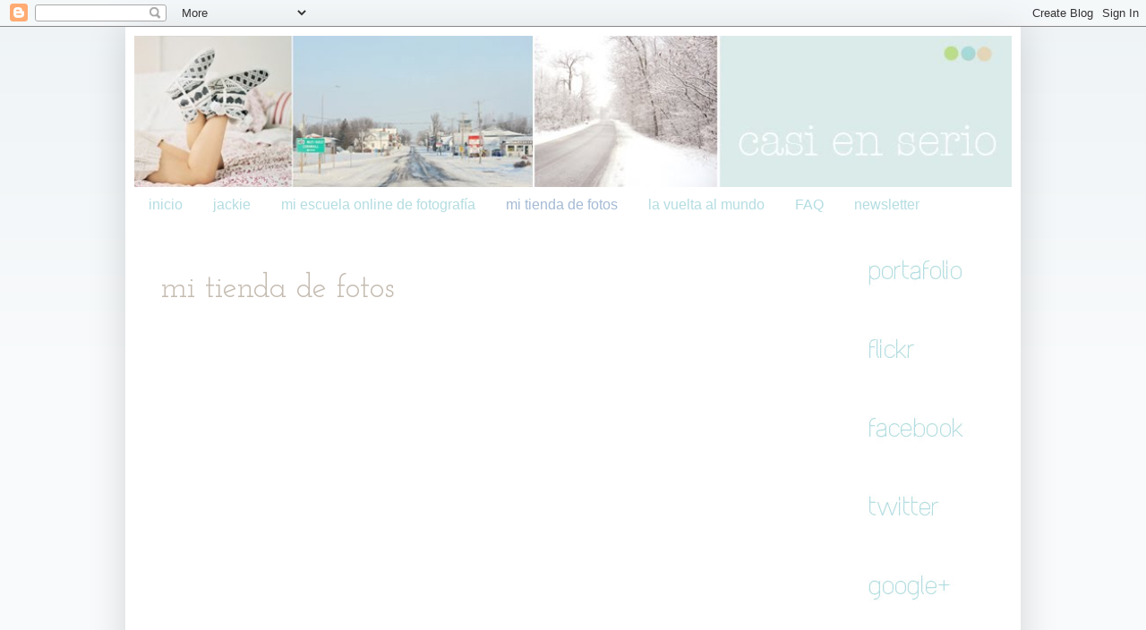

--- FILE ---
content_type: text/html; charset=UTF-8
request_url: https://casienserio.blogspot.com/p/mi-tienda-de-fotos.html
body_size: 15278
content:
<!DOCTYPE html>
<html class='v2' dir='ltr' lang='es-419'>
<head>
<link href='https://www.blogger.com/static/v1/widgets/335934321-css_bundle_v2.css' rel='stylesheet' type='text/css'/>
<meta content='width=1100' name='viewport'/>
<meta content='text/html; charset=UTF-8' http-equiv='Content-Type'/>
<meta content='blogger' name='generator'/>
<link href='https://casienserio.blogspot.com/favicon.ico' rel='icon' type='image/x-icon'/>
<link href='http://casienserio.blogspot.com/p/mi-tienda-de-fotos.html' rel='canonical'/>
<link rel="alternate" type="application/atom+xml" title="Casi en serio - Atom" href="https://casienserio.blogspot.com/feeds/posts/default" />
<link rel="alternate" type="application/rss+xml" title="Casi en serio - RSS" href="https://casienserio.blogspot.com/feeds/posts/default?alt=rss" />
<link rel="service.post" type="application/atom+xml" title="Casi en serio - Atom" href="https://www.blogger.com/feeds/20735920/posts/default" />
<!--Can't find substitution for tag [blog.ieCssRetrofitLinks]-->
<meta content='http://casienserio.blogspot.com/p/mi-tienda-de-fotos.html' property='og:url'/>
<meta content='mi tienda de fotos' property='og:title'/>
<meta content='  Para ver más fotos, visita mi tienda Etsy  Si quieres comprar alguna foto de mi galería de Flickr no disponible en mi tienda, comunícate c...' property='og:description'/>
<title>Casi en serio: mi tienda de fotos</title>
<style type='text/css'>@font-face{font-family:'Josefin Slab';font-style:normal;font-weight:400;font-display:swap;src:url(//fonts.gstatic.com/s/josefinslab/v29/lW-swjwOK3Ps5GSJlNNkMalNpiZe_ldbOR4W71msR349KoKZAyOw3w.woff2)format('woff2');unicode-range:U+0000-00FF,U+0131,U+0152-0153,U+02BB-02BC,U+02C6,U+02DA,U+02DC,U+0304,U+0308,U+0329,U+2000-206F,U+20AC,U+2122,U+2191,U+2193,U+2212,U+2215,U+FEFF,U+FFFD;}@font-face{font-family:'Open Sans';font-style:normal;font-weight:400;font-stretch:100%;font-display:swap;src:url(//fonts.gstatic.com/s/opensans/v44/memSYaGs126MiZpBA-UvWbX2vVnXBbObj2OVZyOOSr4dVJWUgsjZ0B4taVIUwaEQbjB_mQ.woff2)format('woff2');unicode-range:U+0460-052F,U+1C80-1C8A,U+20B4,U+2DE0-2DFF,U+A640-A69F,U+FE2E-FE2F;}@font-face{font-family:'Open Sans';font-style:normal;font-weight:400;font-stretch:100%;font-display:swap;src:url(//fonts.gstatic.com/s/opensans/v44/memSYaGs126MiZpBA-UvWbX2vVnXBbObj2OVZyOOSr4dVJWUgsjZ0B4kaVIUwaEQbjB_mQ.woff2)format('woff2');unicode-range:U+0301,U+0400-045F,U+0490-0491,U+04B0-04B1,U+2116;}@font-face{font-family:'Open Sans';font-style:normal;font-weight:400;font-stretch:100%;font-display:swap;src:url(//fonts.gstatic.com/s/opensans/v44/memSYaGs126MiZpBA-UvWbX2vVnXBbObj2OVZyOOSr4dVJWUgsjZ0B4saVIUwaEQbjB_mQ.woff2)format('woff2');unicode-range:U+1F00-1FFF;}@font-face{font-family:'Open Sans';font-style:normal;font-weight:400;font-stretch:100%;font-display:swap;src:url(//fonts.gstatic.com/s/opensans/v44/memSYaGs126MiZpBA-UvWbX2vVnXBbObj2OVZyOOSr4dVJWUgsjZ0B4jaVIUwaEQbjB_mQ.woff2)format('woff2');unicode-range:U+0370-0377,U+037A-037F,U+0384-038A,U+038C,U+038E-03A1,U+03A3-03FF;}@font-face{font-family:'Open Sans';font-style:normal;font-weight:400;font-stretch:100%;font-display:swap;src:url(//fonts.gstatic.com/s/opensans/v44/memSYaGs126MiZpBA-UvWbX2vVnXBbObj2OVZyOOSr4dVJWUgsjZ0B4iaVIUwaEQbjB_mQ.woff2)format('woff2');unicode-range:U+0307-0308,U+0590-05FF,U+200C-2010,U+20AA,U+25CC,U+FB1D-FB4F;}@font-face{font-family:'Open Sans';font-style:normal;font-weight:400;font-stretch:100%;font-display:swap;src:url(//fonts.gstatic.com/s/opensans/v44/memSYaGs126MiZpBA-UvWbX2vVnXBbObj2OVZyOOSr4dVJWUgsjZ0B5caVIUwaEQbjB_mQ.woff2)format('woff2');unicode-range:U+0302-0303,U+0305,U+0307-0308,U+0310,U+0312,U+0315,U+031A,U+0326-0327,U+032C,U+032F-0330,U+0332-0333,U+0338,U+033A,U+0346,U+034D,U+0391-03A1,U+03A3-03A9,U+03B1-03C9,U+03D1,U+03D5-03D6,U+03F0-03F1,U+03F4-03F5,U+2016-2017,U+2034-2038,U+203C,U+2040,U+2043,U+2047,U+2050,U+2057,U+205F,U+2070-2071,U+2074-208E,U+2090-209C,U+20D0-20DC,U+20E1,U+20E5-20EF,U+2100-2112,U+2114-2115,U+2117-2121,U+2123-214F,U+2190,U+2192,U+2194-21AE,U+21B0-21E5,U+21F1-21F2,U+21F4-2211,U+2213-2214,U+2216-22FF,U+2308-230B,U+2310,U+2319,U+231C-2321,U+2336-237A,U+237C,U+2395,U+239B-23B7,U+23D0,U+23DC-23E1,U+2474-2475,U+25AF,U+25B3,U+25B7,U+25BD,U+25C1,U+25CA,U+25CC,U+25FB,U+266D-266F,U+27C0-27FF,U+2900-2AFF,U+2B0E-2B11,U+2B30-2B4C,U+2BFE,U+3030,U+FF5B,U+FF5D,U+1D400-1D7FF,U+1EE00-1EEFF;}@font-face{font-family:'Open Sans';font-style:normal;font-weight:400;font-stretch:100%;font-display:swap;src:url(//fonts.gstatic.com/s/opensans/v44/memSYaGs126MiZpBA-UvWbX2vVnXBbObj2OVZyOOSr4dVJWUgsjZ0B5OaVIUwaEQbjB_mQ.woff2)format('woff2');unicode-range:U+0001-000C,U+000E-001F,U+007F-009F,U+20DD-20E0,U+20E2-20E4,U+2150-218F,U+2190,U+2192,U+2194-2199,U+21AF,U+21E6-21F0,U+21F3,U+2218-2219,U+2299,U+22C4-22C6,U+2300-243F,U+2440-244A,U+2460-24FF,U+25A0-27BF,U+2800-28FF,U+2921-2922,U+2981,U+29BF,U+29EB,U+2B00-2BFF,U+4DC0-4DFF,U+FFF9-FFFB,U+10140-1018E,U+10190-1019C,U+101A0,U+101D0-101FD,U+102E0-102FB,U+10E60-10E7E,U+1D2C0-1D2D3,U+1D2E0-1D37F,U+1F000-1F0FF,U+1F100-1F1AD,U+1F1E6-1F1FF,U+1F30D-1F30F,U+1F315,U+1F31C,U+1F31E,U+1F320-1F32C,U+1F336,U+1F378,U+1F37D,U+1F382,U+1F393-1F39F,U+1F3A7-1F3A8,U+1F3AC-1F3AF,U+1F3C2,U+1F3C4-1F3C6,U+1F3CA-1F3CE,U+1F3D4-1F3E0,U+1F3ED,U+1F3F1-1F3F3,U+1F3F5-1F3F7,U+1F408,U+1F415,U+1F41F,U+1F426,U+1F43F,U+1F441-1F442,U+1F444,U+1F446-1F449,U+1F44C-1F44E,U+1F453,U+1F46A,U+1F47D,U+1F4A3,U+1F4B0,U+1F4B3,U+1F4B9,U+1F4BB,U+1F4BF,U+1F4C8-1F4CB,U+1F4D6,U+1F4DA,U+1F4DF,U+1F4E3-1F4E6,U+1F4EA-1F4ED,U+1F4F7,U+1F4F9-1F4FB,U+1F4FD-1F4FE,U+1F503,U+1F507-1F50B,U+1F50D,U+1F512-1F513,U+1F53E-1F54A,U+1F54F-1F5FA,U+1F610,U+1F650-1F67F,U+1F687,U+1F68D,U+1F691,U+1F694,U+1F698,U+1F6AD,U+1F6B2,U+1F6B9-1F6BA,U+1F6BC,U+1F6C6-1F6CF,U+1F6D3-1F6D7,U+1F6E0-1F6EA,U+1F6F0-1F6F3,U+1F6F7-1F6FC,U+1F700-1F7FF,U+1F800-1F80B,U+1F810-1F847,U+1F850-1F859,U+1F860-1F887,U+1F890-1F8AD,U+1F8B0-1F8BB,U+1F8C0-1F8C1,U+1F900-1F90B,U+1F93B,U+1F946,U+1F984,U+1F996,U+1F9E9,U+1FA00-1FA6F,U+1FA70-1FA7C,U+1FA80-1FA89,U+1FA8F-1FAC6,U+1FACE-1FADC,U+1FADF-1FAE9,U+1FAF0-1FAF8,U+1FB00-1FBFF;}@font-face{font-family:'Open Sans';font-style:normal;font-weight:400;font-stretch:100%;font-display:swap;src:url(//fonts.gstatic.com/s/opensans/v44/memSYaGs126MiZpBA-UvWbX2vVnXBbObj2OVZyOOSr4dVJWUgsjZ0B4vaVIUwaEQbjB_mQ.woff2)format('woff2');unicode-range:U+0102-0103,U+0110-0111,U+0128-0129,U+0168-0169,U+01A0-01A1,U+01AF-01B0,U+0300-0301,U+0303-0304,U+0308-0309,U+0323,U+0329,U+1EA0-1EF9,U+20AB;}@font-face{font-family:'Open Sans';font-style:normal;font-weight:400;font-stretch:100%;font-display:swap;src:url(//fonts.gstatic.com/s/opensans/v44/memSYaGs126MiZpBA-UvWbX2vVnXBbObj2OVZyOOSr4dVJWUgsjZ0B4uaVIUwaEQbjB_mQ.woff2)format('woff2');unicode-range:U+0100-02BA,U+02BD-02C5,U+02C7-02CC,U+02CE-02D7,U+02DD-02FF,U+0304,U+0308,U+0329,U+1D00-1DBF,U+1E00-1E9F,U+1EF2-1EFF,U+2020,U+20A0-20AB,U+20AD-20C0,U+2113,U+2C60-2C7F,U+A720-A7FF;}@font-face{font-family:'Open Sans';font-style:normal;font-weight:400;font-stretch:100%;font-display:swap;src:url(//fonts.gstatic.com/s/opensans/v44/memSYaGs126MiZpBA-UvWbX2vVnXBbObj2OVZyOOSr4dVJWUgsjZ0B4gaVIUwaEQbjA.woff2)format('woff2');unicode-range:U+0000-00FF,U+0131,U+0152-0153,U+02BB-02BC,U+02C6,U+02DA,U+02DC,U+0304,U+0308,U+0329,U+2000-206F,U+20AC,U+2122,U+2191,U+2193,U+2212,U+2215,U+FEFF,U+FFFD;}</style>
<style id='page-skin-1' type='text/css'><!--
/*
-----------------------------------------------
Blogger Template Style
Name:     Casi en serio
Designer: Jackie Rueda
URL:      www.jackierueda.com
----------------------------------------------- */
/* Variable definitions
====================
<Variable name="keycolor" description="Main Color" type="color" default="#66bbdd"/>
<Group description="Page Text" selector=".content-inner">
<Variable name="body.font" description="Font" type="font"
default="normal normal 12px Arial, Tahoma, Helvetica, FreeSans, sans-serif"/>
<Variable name="body.text.color" description="Text Color" type="color" default="#222222"/>
</Group>
<Group description="Backgrounds" selector=".body-fauxcolumns-outer">
<Variable name="body.background.color" description="Outer Background" type="color" default="#66bbdd"/>
<Variable name="content.background.color" description="Main Background" type="color" default="#ffffff"/>
<Variable name="header.background.color" description="Header Background" type="color" default="transparent"/>
</Group>
<Group description="Links" selector=".main-outer">
<Variable name="link.color" description="Link Color" type="color" default="#2288bb"/>
<Variable name="link.visited.color" description="Visited Color" type="color" default="#888888"/>
<Variable name="link.hover.color" description="Hover Color" type="color" default="#33aaff"/>
</Group>
<Group description="Blog Title" selector=".header">
<Variable name="header.font" description="Font" type="font"
default="normal normal 60px Arial, Tahoma, Helvetica, FreeSans, sans-serif"/>
<Variable name="header.text.color" description="Title Color" type="color" default="#3399bb" />
<Variable name="description.text.color" description="Description Color" type="color"
default="#777777" />
</Group>
<Group description="Tabs Text" selector=".tabs-outer .PageList">
<Variable name="tabs.font" description="Font" type="font"
default="normal normal 14px Arial, Tahoma, Helvetica, FreeSans, sans-serif"/>
<Variable name="tabs.text.color" description="Text Color" type="color" default="#999999"/>
<Variable name="tabs.selected.text.color" description="Selected Color" type="color" default="#000000"/>
</Group>
<Group description="Tabs Background" selector=".tabs-outer .PageList">
<Variable name="tabs.background.color" description="Background Color" type="color" default="#f5f5f5"/>
<Variable name="tabs.selected.background.color" description="Selected Color" type="color" default="#eeeeee"/>
</Group>
<Group description="Post Title" selector=".post">
<Variable name="post.title.font" description="Font" type="font"
default="normal normal 22px Arial, Tahoma, Helvetica, FreeSans, sans-serif"/>
</Group>
<Group description="Post Footer" selector=".post-footer">
<Variable name="post.footer.text.color" description="Text Color" type="color" default="#666666"/>
<Variable name="post.footer.background.color" description="Background Color" type="color"
default="#f9f9f9"/>
<Variable name="post.footer.border.color" description="Shadow Color" type="color" default="#eeeeee"/>
</Group>
<Group description="Gadgets" selector=".sidebar .widget">
<Variable name="widget.title.font" description="Title Font" type="font"
default="normal bold 11px Arial, Tahoma, Helvetica, FreeSans, sans-serif"/>
<Variable name="widget.title.text.color" description="Title Color" type="color" default="#000000"/>
<Variable name="widget.alternate.text.color" description="Alternate Color" type="color" default="#999999"/>
</Group>
<Group description="Images" selector=".main-inner">
<Variable name="image.background.color" description="Background Color" type="color" default="#ffffff"/>
<Variable name="image.border.color" description="Border Color" type="color" default="#eeeeee"/>
<Variable name="image.text.color" description="Caption Text Color" type="color" default="#444444"/>
</Group>
<Group description="Accents" selector=".content-inner">
<Variable name="body.rule.color" description="Separator Line Color" type="color" default="#eeeeee"/>
</Group>
<Variable name="body.background" description="Body Background" type="background"
color="#edf2f5" default="$(color) none repeat scroll top left"/>
<Variable name="body.background.override" description="Body Background Override" type="string" default=""/>
<Variable name="body.background.gradient.cap" description="Body Gradient Cap" type="url"
default="url(http://www.blogblog.com/1kt/simple/gradients_light.png)"/>
<Variable name="body.background.gradient.tile" description="Body Gradient Tile" type="url"
default="url(http://www.blogblog.com/1kt/simple/body_gradient_tile_light.png)"/>
<Variable name="content.background.color.selector" description="Content Background Color Selector" type="string" default=".content-inner"/>
<Variable name="content.padding" description="Content Padding" type="length" default="10px"/>
<Variable name="content.shadow.spread" description="Content Shadow Spread" type="length" default="40px"/>
<Variable name="content.shadow.spread.webkit" description="Content Shadow Spread (WebKit)" type="length" default="5px"/>
<Variable name="content.shadow.spread.ie" description="Content Shadow Spread (IE)" type="length" default="10px"/>
<Variable name="main.border.width" description="Main Border Width" type="length" default="0"/>
<Variable name="header.background.gradient" description="Header Gradient" type="url" default="none"/>
<Variable name="header.shadow.offset.left" description="Header Shadow Offset Left" type="length" default="-1px"/>
<Variable name="header.shadow.offset.top" description="Header Shadow Offset Top" type="length" default="-1px"/>
<Variable name="header.shadow.spread" description="Header Shadow Spread" type="length" default="1px"/>
<Variable name="header.border.size" description="Header Border Size" type="length" default="1px"/>
<Variable name="description.text.size" description="Description Text Size" type="string" default="140%"/>
<Variable name="tabs.margin.top" description="Tabs Margin Top" type="length" default="0" />
<Variable name="tabs.margin.side" description="Tabs Side Margin" type="length" default="30px" />
<Variable name="tabs.background.gradient" description="Tabs Background Gradient" type="url"
default="url(http://www.blogblog.com/1kt/simple/gradients_light.png)"/>
<Variable name="tabs.border.width" description="Tabs Border Width" type="length" default="1px"/>
<Variable name="tabs.bevel.border.width" description="Tabs Bevel Border Width" type="length" default="1px"/>
<Variable name="image.border.small.size" description="Image Border Small Size" type="length" default="2px"/>
<Variable name="image.border.large.size" description="Image Border Large Size" type="length" default="5px"/>
<Variable name="page.width.selector" description="Page Width Selector" type="string" default=".region-inner"/>
<Variable name="page.width" description="Page Width" type="string" default="auto"/>
<Variable name="startSide" description="Side where text starts in blog language" type="automatic" default="left"/>
<Variable name="endSide" description="Side where text ends in blog language" type="automatic" default="right"/>
*/
/* Content
----------------------------------------------- */
body {
font: normal normal 14px Open Sans;
color: #444444;
background: #edf2f5 none repeat scroll top left;
padding: 0 40px 40px 40px;
}
body.mobile {
padding: 0 5px 5px;
}
html body .region-inner {
min-width: 0;
max-width: 100%;
width: auto;
}
a:link {
text-decoration:none;
color: #c4bbb0;
}
a:visited {
text-decoration:none;
color: #c4bbb0;
}
a:hover {
text-decoration:underline;
color: #c4bbb0;
}
.body-fauxcolumn-outer .fauxcolumn-inner {
background: transparent url(//www.blogblog.com/1kt/simple/body_gradient_tile_light.png) repeat scroll top left;
_background-image: none;
}
.body-fauxcolumn-outer .cap-top {
position: absolute;
z-index: 1;
height: 400px;
width: 100%;
background: #edf2f5 none repeat scroll top left;
}
.body-fauxcolumn-outer .cap-top .cap-left {
width: 100%;
background: transparent url(//www.blogblog.com/1kt/simple/gradients_light.png) repeat-x scroll top left;
_background-image: none;
}
.content-outer {
-moz-box-shadow: 0 0 40px rgba(0, 0, 0, .15);
-webkit-box-shadow: 0 0 5px rgba(0, 0, 0, .15);
-goog-ms-box-shadow: 0 0 10px #333333;
box-shadow: 0 0 40px rgba(0, 0, 0, .15);
margin-bottom: 1px;
}
.content-inner {
padding: 10px;
}
.content-inner {
background-color: #ffffff;
}
/* Header
----------------------------------------------- */
.header-outer {
background: #ffffff none repeat-x scroll 0 -400px;
_background-image: none;
}
.Header h1 {
font: normal normal 60px Arial, Tahoma, Helvetica, FreeSans, sans-serif;
color: #3399bb;
text-shadow: -1px -1px 1px rgba(0, 0, 0, .2);
}
.Header h1 a {
color: #3399bb;
}
.Header .description {
font-size: 140%;
color: #777777;
}
/* Tabs
----------------------------------------------- */
.tabs-inner .section:first-child {
border-top: 1px solid #ffffff;
}
.tabs-inner .section:first-child ul {
margin-top: -1px;
border-top: 1px solid #ffffff;
}
.tabs-inner .widget ul {
background: #ffffff url(//www.blogblog.com/1kt/simple/gradients_light.png) repeat-x scroll 0 -800px;
_background-image: none;
border-bottom: 1px solid #ffffff;
margin-top: 0;
margin-left: -30px;
margin-right: -30px;
}
.tabs-inner .widget li a {
display: inline-block;
padding: .6em 1em;
font: normal normal 16px Arial, Tahoma, Helvetica, FreeSans, sans-serif;
color: #b4dde1;
border-left: 1px solid #ffffff;
border-right: 1px solid #ffffff;
}
.tabs-inner .widget li:first-child a {
border-left: none;
}
.tabs-inner .widget li.selected a, .tabs-inner .widget li a:hover {
color: #a4bad4;
background-color: #ffffff;
text-decoration: none;
}
/* Columns
----------------------------------------------- */
.main-outer {
border-top: 0 solid #ffffff;
}
.fauxcolumn-left-outer .fauxcolumn-inner {
border-right: 0px solid #ffffff;
}
.fauxcolumn-right-outer .fauxcolumn-inner {
border-left: 0px solid #ffffff;
}
/* Headings
----------------------------------------------- */
h2 {
margin: 0 0 1em 0;
font: normal bold 11px 'Trebuchet MS', Trebuchet, sans-serif;;
color: #a1ccdd;
text-transform: uppercase;
}
/* Widgets
----------------------------------------------- */
.widget .zippy {
color: #999999;
text-shadow: 2px 2px 1px rgba(0, 0, 0, .1);
}
/* Posts
----------------------------------------------- */
.post {
margin: 0 0 25px 0;
}
h3.post-title, .comments h4 {
font: normal normal 36px Josefin Slab;
margin: .75em 0 0;
}
.post-body {
font-size: 110%;
line-height: 1.4;
position: relative;
}
.post-body img, .post-body .tr-caption-container, .Profile img, .Image img,
.BlogList .item-thumbnail img {
padding: 2px;
background: #ffffff;
border: 0px solid #ffffff;
-moz-box-shadow: 0px 0px 0px rgba(0, 0, 0, .1);
-webkit-box-shadow: 0px 0px 0px rgba(0, 0, 0, .1);
box-shadow: 0px 0px 0px rgba(0, 0, 0, .1);
}
.post-body img, .post-body .tr-caption-container {
padding: 5px;
}
.post-body .tr-caption-container {
color: #6f97a7;
}
.post-body .tr-caption-container img {
padding: 0;
background: transparent;
border: none;
-moz-box-shadow: 0 0 0 rgba(0, 0, 0, .1);
-webkit-box-shadow: 0 0 0 rgba(0, 0, 0, .1);
box-shadow: 0 0 0 rgba(0, 0, 0, .1);
}
.post-header {
margin: 0 0 1.5em;
line-height: 1.6;
font-size: 90%;
}
.post-footer {
margin: 20px -2px 0;
padding: 5px 10px;
color: #aaaeb0;
background-color: #ffffff;
border-bottom: 1px solid #ffffff;
line-height: 1.6;
font-size: 90%;
}
#comments .comment-author {
padding-top: 1.5em;
border-top: 1px solid #ffffff;
background-position: 0 1.5em;
}
#comments .comment-author:first-child {
padding-top: 0;
border-top: none;
}
.avatar-image-container {
margin: .2em 0 0;
}
#comments .avatar-image-container img {
border: 1px solid #ffffff;
}
/* Accents
---------------------------------------------- */
.section-columns td.columns-cell {
border-left: 1px solid #ffffff;
}

--></style>
<style id='template-skin-1' type='text/css'><!--
body {
min-width: 1000px;
}
.content-outer, .content-fauxcolumn-outer, .region-inner {
min-width: 1000px;
max-width: 1000px;
_width: 1000px;
}
.main-inner .columns {
padding-left: 0px;
padding-right: 200px;
}
.main-inner .fauxcolumn-center-outer {
left: 0px;
right: 200px;
/* IE6 does not respect left and right together */
_width: expression(this.parentNode.offsetWidth -
parseInt("0px") -
parseInt("200px") + 'px');
}
.main-inner .fauxcolumn-left-outer {
width: 0px;
}
.main-inner .fauxcolumn-right-outer {
width: 200px;
}
.main-inner .column-left-outer {
width: 0px;
right: 100%;
margin-left: -0px;
}
.main-inner .column-right-outer {
width: 200px;
margin-right: -200px;
}
#layout {
min-width: 0;
}
#layout .content-outer {
min-width: 0;
width: 800px;
}
#layout .region-inner {
min-width: 0;
width: auto;
}
body#layout div.add_widget {
padding: 8px;
}
body#layout div.add_widget a {
margin-left: 32px;
}
--></style>
<link href='https://www.blogger.com/dyn-css/authorization.css?targetBlogID=20735920&amp;zx=b2329c9c-3f1f-4c29-9baa-7e1bbd3ba740' media='none' onload='if(media!=&#39;all&#39;)media=&#39;all&#39;' rel='stylesheet'/><noscript><link href='https://www.blogger.com/dyn-css/authorization.css?targetBlogID=20735920&amp;zx=b2329c9c-3f1f-4c29-9baa-7e1bbd3ba740' rel='stylesheet'/></noscript>
<meta name='google-adsense-platform-account' content='ca-host-pub-1556223355139109'/>
<meta name='google-adsense-platform-domain' content='blogspot.com'/>

</head>
<body class='loading'>
<div class='navbar section' id='navbar' name='NavBar '><div class='widget Navbar' data-version='1' id='Navbar1'><script type="text/javascript">
    function setAttributeOnload(object, attribute, val) {
      if(window.addEventListener) {
        window.addEventListener('load',
          function(){ object[attribute] = val; }, false);
      } else {
        window.attachEvent('onload', function(){ object[attribute] = val; });
      }
    }
  </script>
<div id="navbar-iframe-container"></div>
<script type="text/javascript" src="https://apis.google.com/js/platform.js"></script>
<script type="text/javascript">
      gapi.load("gapi.iframes:gapi.iframes.style.bubble", function() {
        if (gapi.iframes && gapi.iframes.getContext) {
          gapi.iframes.getContext().openChild({
              url: 'https://www.blogger.com/navbar/20735920?pa\x3d6450629327784569615\x26origin\x3dhttps://casienserio.blogspot.com',
              where: document.getElementById("navbar-iframe-container"),
              id: "navbar-iframe"
          });
        }
      });
    </script><script type="text/javascript">
(function() {
var script = document.createElement('script');
script.type = 'text/javascript';
script.src = '//pagead2.googlesyndication.com/pagead/js/google_top_exp.js';
var head = document.getElementsByTagName('head')[0];
if (head) {
head.appendChild(script);
}})();
</script>
</div></div>
<div class='body-fauxcolumns'>
<div class='fauxcolumn-outer body-fauxcolumn-outer'>
<div class='cap-top'>
<div class='cap-left'></div>
<div class='cap-right'></div>
</div>
<div class='fauxborder-left'>
<div class='fauxborder-right'></div>
<div class='fauxcolumn-inner'>
</div>
</div>
<div class='cap-bottom'>
<div class='cap-left'></div>
<div class='cap-right'></div>
</div>
</div>
</div>
<div class='content'>
<div class='content-fauxcolumns'>
<div class='fauxcolumn-outer content-fauxcolumn-outer'>
<div class='cap-top'>
<div class='cap-left'></div>
<div class='cap-right'></div>
</div>
<div class='fauxborder-left'>
<div class='fauxborder-right'></div>
<div class='fauxcolumn-inner'>
</div>
</div>
<div class='cap-bottom'>
<div class='cap-left'></div>
<div class='cap-right'></div>
</div>
</div>
</div>
<div class='content-outer'>
<div class='content-cap-top cap-top'>
<div class='cap-left'></div>
<div class='cap-right'></div>
</div>
<div class='fauxborder-left content-fauxborder-left'>
<div class='fauxborder-right content-fauxborder-right'></div>
<div class='content-inner'>
<header>
<div class='header-outer'>
<div class='header-cap-top cap-top'>
<div class='cap-left'></div>
<div class='cap-right'></div>
</div>
<div class='fauxborder-left header-fauxborder-left'>
<div class='fauxborder-right header-fauxborder-right'></div>
<div class='region-inner header-inner'>
<div class='header section' id='header' name='Encabezado'><div class='widget Header' data-version='1' id='Header1'>
<div id='header-inner'>
<a href='https://casienserio.blogspot.com/' style='display: block'>
<img alt='Casi en serio' height='169px; ' id='Header1_headerimg' src='https://blogger.googleusercontent.com/img/b/R29vZ2xl/AVvXsEiWW-cIeHWLtIc1Nl2beqV4ybd-azqVAeLSr051ww1A8cnXPbPdZQDCzn1l3fDpiHvcw-2zIVAAuqyMpmNXP9Q_QTsXdMSoLRP0Xr9NbKWjIRZJDEgOieQJSVU6cDeJE7TISVSSxA/s1600/header+pastel+winter.jpg' style='display: block' width='980px; '/>
</a>
</div>
</div></div>
</div>
</div>
<div class='header-cap-bottom cap-bottom'>
<div class='cap-left'></div>
<div class='cap-right'></div>
</div>
</div>
</header>
<div class='tabs-outer'>
<div class='tabs-cap-top cap-top'>
<div class='cap-left'></div>
<div class='cap-right'></div>
</div>
<div class='fauxborder-left tabs-fauxborder-left'>
<div class='fauxborder-right tabs-fauxborder-right'></div>
<div class='region-inner tabs-inner'>
<div class='tabs section' id='crosscol' name='Todas las columnas'><div class='widget PageList' data-version='1' id='PageList1'>
<h2>Páginas</h2>
<div class='widget-content'>
<ul>
<li>
<a href='https://casienserio.blogspot.com/'>inicio</a>
</li>
<li>
<a href='https://casienserio.blogspot.com/p/jackie.html'>jackie</a>
</li>
<li>
<a href='https://casienserio.blogspot.com/p/mi-curso-online-de-fotografia-latelier.html'>mi escuela online de fotografía</a>
</li>
<li class='selected'>
<a href='https://casienserio.blogspot.com/p/mi-tienda-de-fotos.html'>mi tienda de fotos</a>
</li>
<li>
<a href='https://casienserio.blogspot.com/p/la-vuelta-al-mundo.html'>la vuelta al mundo</a>
</li>
<li>
<a href='https://casienserio.blogspot.com/p/preguntas-frecuentes.html'>FAQ</a>
</li>
<li>
<a href='https://casienserio.blogspot.com/p/newsletter.html'>newsletter</a>
</li>
</ul>
<div class='clear'></div>
</div>
</div></div>
<div class='tabs no-items section' id='crosscol-overflow' name='Cross-Column 2'></div>
</div>
</div>
<div class='tabs-cap-bottom cap-bottom'>
<div class='cap-left'></div>
<div class='cap-right'></div>
</div>
</div>
<div class='main-outer'>
<div class='main-cap-top cap-top'>
<div class='cap-left'></div>
<div class='cap-right'></div>
</div>
<div class='fauxborder-left main-fauxborder-left'>
<div class='fauxborder-right main-fauxborder-right'></div>
<div class='region-inner main-inner'>
<div class='columns fauxcolumns'>
<div class='fauxcolumn-outer fauxcolumn-center-outer'>
<div class='cap-top'>
<div class='cap-left'></div>
<div class='cap-right'></div>
</div>
<div class='fauxborder-left'>
<div class='fauxborder-right'></div>
<div class='fauxcolumn-inner'>
</div>
</div>
<div class='cap-bottom'>
<div class='cap-left'></div>
<div class='cap-right'></div>
</div>
</div>
<div class='fauxcolumn-outer fauxcolumn-left-outer'>
<div class='cap-top'>
<div class='cap-left'></div>
<div class='cap-right'></div>
</div>
<div class='fauxborder-left'>
<div class='fauxborder-right'></div>
<div class='fauxcolumn-inner'>
</div>
</div>
<div class='cap-bottom'>
<div class='cap-left'></div>
<div class='cap-right'></div>
</div>
</div>
<div class='fauxcolumn-outer fauxcolumn-right-outer'>
<div class='cap-top'>
<div class='cap-left'></div>
<div class='cap-right'></div>
</div>
<div class='fauxborder-left'>
<div class='fauxborder-right'></div>
<div class='fauxcolumn-inner'>
</div>
</div>
<div class='cap-bottom'>
<div class='cap-left'></div>
<div class='cap-right'></div>
</div>
</div>
<!-- corrects IE6 width calculation -->
<div class='columns-inner'>
<div class='column-center-outer'>
<div class='column-center-inner'>
<div class='main section' id='main' name='Principal'><div class='widget Blog' data-version='1' id='Blog1'>
<div class='blog-posts hfeed'>

          <div class="date-outer">
        

          <div class="date-posts">
        
<div class='post-outer'>
<div class='post hentry'>
<a name='6450629327784569615'></a>
<h3 class='post-title entry-title'>
<a href='https://casienserio.blogspot.com/p/mi-tienda-de-fotos.html'>mi tienda de fotos</a>
</h3>
<div class='post-header'>
<div class='post-header-line-1'></div>
</div>
<div class='post-body entry-content'>
<script type="text/javascript" src="//www.etsy.com/etsy_mini.js"></script><script type='text/javascript'>new EtsyNameSpace.Mini(6271823, 'shop','gallery',5,3).renderIframe();</script><br />
<br />
<span class="Apple-style-span" style="font-family: Verdana, sans-serif;"><span class="Apple-style-span" style="color: #666666;">Para ver más fotos, visita mi </span></span><a href="http://www.etsy.com/shop/Jackierueda"><span class="Apple-style-span" style="font-family: Georgia, 'Times New Roman', serif;"><span class="Apple-style-span" style="color: #9fc5e8;"><span class="Apple-style-span" style="font-size: x-large;">tienda Etsy</span></span></span></a><br />
<span class="Apple-style-span" style="font-family: Verdana, sans-serif;"><span class="Apple-style-span" style="color: #666666;">Si quieres comprar alguna foto de mi galería de Flickr no disponible en mi tienda, comunícate conmigo para ver si es posible.</span></span>
<div style='clear: both;'></div>
</div>
<div class='post-footer'>
<div class='post-footer-line post-footer-line-1'><span class='post-author vcard'>
</span>
<span class='post-comment-link'>
</span>
<span class='post-icons'>
<span class='item-control blog-admin pid-1232637021'>
<a href='https://www.blogger.com/page-edit.g?blogID=20735920&pageID=6450629327784569615&from=pencil' title='Editar página'>
<img alt='' class='icon-action' height='18' src='https://resources.blogblog.com/img/icon18_edit_allbkg.gif' width='18'/>
</a>
</span>
</span>
<span class='post-backlinks post-comment-link'>
</span>
<div class='post-share-buttons'>
<a class='goog-inline-block share-button sb-email' href='https://www.blogger.com/share-post.g?blogID=20735920&pageID=6450629327784569615&target=email' target='_blank' title='Enviar esto por correo electrónico'><span class='share-button-link-text'>Enviar esto por correo electrónico</span></a><a class='goog-inline-block share-button sb-blog' href='https://www.blogger.com/share-post.g?blogID=20735920&pageID=6450629327784569615&target=blog' onclick='window.open(this.href, "_blank", "height=270,width=475"); return false;' target='_blank' title='BlogThis!'><span class='share-button-link-text'>BlogThis!</span></a><a class='goog-inline-block share-button sb-twitter' href='https://www.blogger.com/share-post.g?blogID=20735920&pageID=6450629327784569615&target=twitter' target='_blank' title='Compartir en X'><span class='share-button-link-text'>Compartir en X</span></a><a class='goog-inline-block share-button sb-facebook' href='https://www.blogger.com/share-post.g?blogID=20735920&pageID=6450629327784569615&target=facebook' onclick='window.open(this.href, "_blank", "height=430,width=640"); return false;' target='_blank' title='Compartir en Facebook'><span class='share-button-link-text'>Compartir en Facebook</span></a><a class='goog-inline-block share-button sb-pinterest' href='https://www.blogger.com/share-post.g?blogID=20735920&pageID=6450629327784569615&target=pinterest' target='_blank' title='Compartir en Pinterest'><span class='share-button-link-text'>Compartir en Pinterest</span></a>
</div>
</div>
<div class='post-footer-line post-footer-line-2'><span class='post-labels'>
</span>
</div>
<div class='post-footer-line post-footer-line-3'></div>
</div>
</div>
<div class='comments' id='comments'>
<a name='comments'></a>
</div>
</div>

        </div></div>
      
</div>
<div class='blog-pager' id='blog-pager'>
<a class='home-link' href='https://casienserio.blogspot.com/'>Página Principal</a>
</div>
<div class='clear'></div>
<div class='blog-feeds'>
<div class='feed-links'>
Suscribirse a:
<a class='feed-link' href='https://casienserio.blogspot.com/feeds/posts/default' target='_blank' type='application/atom+xml'>Comentarios (Atom)</a>
</div>
</div>
</div></div>
</div>
</div>
<div class='column-left-outer'>
<div class='column-left-inner'>
<aside>
</aside>
</div>
</div>
<div class='column-right-outer'>
<div class='column-right-inner'>
<aside>
<div class='sidebar section' id='sidebar-right-1'><div class='widget Image' data-version='1' id='Image1'>
<div class='widget-content'>
<a href='http://www.jackierueda.com'>
<img alt='' height='50' id='Image1_img' src='https://blogger.googleusercontent.com/img/b/R29vZ2xl/AVvXsEgg8tITnVmwQO7OwmlSJVLNawZ3ggxH_DE5rRjhTND6GXk0RdxgHCPEjiLTM90p1JilyogYh1zz2lZw_iCm68P1Hk3hfeR8zwbAxzJitbigVp9eFk6rWYmWnaanq3hjMgqzAZapCA/s190/portafolio.jpg' width='150'/>
</a>
<br/>
</div>
<div class='clear'></div>
</div><div class='widget Image' data-version='1' id='Image5'>
<div class='widget-content'>
<a href='http://www.flickr.com/photos/casienserio/'>
<img alt='' height='50' id='Image5_img' src='https://blogger.googleusercontent.com/img/b/R29vZ2xl/AVvXsEhoNzqTj0KGKWWPOCn2YOIoZRLEh60fOSQfo95JcZINn3eodmfqZvCoRAD1ziu4PY55U7Co7LV3a0ed9qSKiFbfF4EmCymoKJNY9HIGgUSJ18QjQHEDJUbsIFvy5uhGC-y2Nup4IQ/s190/flickr.jpg' width='150'/>
</a>
<br/>
</div>
<div class='clear'></div>
</div><div class='widget Image' data-version='1' id='Image2'>
<div class='widget-content'>
<a href='http://www.facebook.com/jackieruedaphotography'>
<img alt='' height='50' id='Image2_img' src='https://blogger.googleusercontent.com/img/b/R29vZ2xl/AVvXsEjmBPoV0rY4o3pgyJsW5VeIaO8Zkngul4o3tSF1IsU2Y4d04vY7qP8YIHrMjUS2vF7xXNbGTQDgaki7XDdlqe5E7LrySAj1Zv67tzBi0fXaD-PHdw7qoYbbb-cXeDzIgr0GDrV7OQ/s190/facebook.jpg' width='150'/>
</a>
<br/>
</div>
<div class='clear'></div>
</div><div class='widget Image' data-version='1' id='Image3'>
<div class='widget-content'>
<a href='http://twitter.com/#!/jackierueda'>
<img alt='' height='50' id='Image3_img' src='https://blogger.googleusercontent.com/img/b/R29vZ2xl/AVvXsEh6288KhSmyQgHKunITk5-NTI2Yx521YQToYeTXxUYj9KgcLDi98dqutJeuYLPAV9FnbgJbjCr7O2tRTU3Va0-3icDfE6_D90s3Fsss7unAsg-jeGhtY4IrXrE-T-hdQGu5SjItRg/s190/twitter.jpg' width='150'/>
</a>
<br/>
</div>
<div class='clear'></div>
</div><div class='widget Image' data-version='1' id='Image4'>
<div class='widget-content'>
<a href='https://plus.google.com/101443852421885312521/posts'>
<img alt='' height='50' id='Image4_img' src='https://blogger.googleusercontent.com/img/b/R29vZ2xl/AVvXsEjU0ZDF7Zjh701mum0ceR-vvdmuVRCZuDb28CVpIvPNddiMOxXbp0eFvTO7LYA-U-ATYjg_sFlLl69VKAivJBLF0Oa5ceGnSgLbEZzMktvTH8ZW13SAyCTuxWMOCULVjQT0ga2A0Q/s190/google%252B.jpg' width='150'/>
</a>
<br/>
</div>
<div class='clear'></div>
</div><div class='widget HTML' data-version='1' id='HTML13'>
<h2 class='title'>Quieres recibir mi newsletter mensual?</h2>
<div class='widget-content'>
<form action="http://madmimi.com/signups/subscribe/22546" method="post"><div><label for="signup_name">Name</label>
<input id="signup_name" name="signup[name]" type="text" />

<label for="signup_email">
Email</label>
<input id="signup_email" name="signup[email]" type="text" />
<input name="commit" class="button" type="submit" value="Sign Up" /></div></form><span class="Apple-style-span"><span class="Apple-style-span"><span class="Apple-style-span">Información sobre mis próximos talleres y proyectos fotográficos.</span></span></span>
</div>
<div class='clear'></div>
</div><div class='widget Image' data-version='1' id='Image6'>
<div class='widget-content'>
<a href='http://casienserio.blogspot.com/p/photo-walks.html'>
<img alt='' height='125' id='Image6_img' src='https://blogger.googleusercontent.com/img/b/R29vZ2xl/AVvXsEgpJVHLZJOOezE6znCjXkvjCsw1LtqvU39Drl-Z3-I4SqgIoIsF6M46E6921y69amf-IMPYEv6C7QORCGslENX7QTeFHRiLbf4ncgjadtuEre2U77nVHNSFiQKUJ55OZygqV1xw2g/s190/125-definido.jpg' width='125'/>
</a>
<br/>
</div>
<div class='clear'></div>
</div><div class='widget BlogList' data-version='1' id='BlogList1'>
<h2 class='title'>Mi lista de blogs amigos</h2>
<div class='widget-content'>
<div class='blog-list-container' id='BlogList1_container'>
<ul id='BlogList1_blogs'>
<li style='display: block;'>
<div class='blog-icon'>
</div>
<div class='blog-content'>
<div class='blog-title'>
<a href='http://1imagen3miradas.blogspot.com/' target='_blank'>
1 imagen, 3 miradas</a>
</div>
<div class='item-content'>
</div>
</div>
<div style='clear: both;'></div>
</li>
<li style='display: block;'>
<div class='blog-icon'>
</div>
<div class='blog-content'>
<div class='blog-title'>
<a href='http://6hoursaway.blogspot.com/' target='_blank'>
6 horas de separación</a>
</div>
<div class='item-content'>
</div>
</div>
<div style='clear: both;'></div>
</li>
<li style='display: block;'>
<div class='blog-icon'>
</div>
<div class='blog-content'>
<div class='blog-title'>
<a href='http://monjajaja.blogspot.com/' target='_blank'>
A bambar que son 2 días!</a>
</div>
<div class='item-content'>
</div>
</div>
<div style='clear: both;'></div>
</li>
<li style='display: block;'>
<div class='blog-icon'>
</div>
<div class='blog-content'>
<div class='blog-title'>
<a href='http://adoscams.blogspot.com/' target='_blank'>
A2</a>
</div>
<div class='item-content'>
</div>
</div>
<div style='clear: both;'></div>
</li>
<li style='display: block;'>
<div class='blog-icon'>
</div>
<div class='blog-content'>
<div class='blog-title'>
<a href='http://losmarge.com.ar' target='_blank'>
Aventuras de los Marge en Canadá</a>
</div>
<div class='item-content'>
</div>
</div>
<div style='clear: both;'></div>
</li>
<li style='display: block;'>
<div class='blog-icon'>
</div>
<div class='blog-content'>
<div class='blog-title'>
<a href='http://hablachenta.blogspot.com/feeds/posts/default' target='_blank'>
Bla, Bla, Bla...</a>
</div>
<div class='item-content'>
</div>
</div>
<div style='clear: both;'></div>
</li>
<li style='display: block;'>
<div class='blog-icon'>
</div>
<div class='blog-content'>
<div class='blog-title'>
<a href='http://cannnela.blogspot.com/feeds/posts/default' target='_blank'>
Cannnela</a>
</div>
<div class='item-content'>
</div>
</div>
<div style='clear: both;'></div>
</li>
<li style='display: block;'>
<div class='blog-icon'>
</div>
<div class='blog-content'>
<div class='blog-title'>
<a href='http://carmenmorenophotography.blogspot.com/' target='_blank'>
Carmen Moreno</a>
</div>
<div class='item-content'>
</div>
</div>
<div style='clear: both;'></div>
</li>
<li style='display: block;'>
<div class='blog-icon'>
</div>
<div class='blog-content'>
<div class='blog-title'>
<a href='http://cinthyamar.blogspot.com/' target='_blank'>
Cinthya Mar</a>
</div>
<div class='item-content'>
</div>
</div>
<div style='clear: both;'></div>
</li>
<li style='display: block;'>
<div class='blog-icon'>
</div>
<div class='blog-content'>
<div class='blog-title'>
<a href='http://retofotografico.blogspot.com/' target='_blank'>
Click &amp; Go</a>
</div>
<div class='item-content'>
</div>
</div>
<div style='clear: both;'></div>
</li>
<li style='display: block;'>
<div class='blog-icon'>
</div>
<div class='blog-content'>
<div class='blog-title'>
<a href='https://cosasquepasanenhelsinki.blogspot.com/' target='_blank'>
Cosas que pasan</a>
</div>
<div class='item-content'>
</div>
</div>
<div style='clear: both;'></div>
</li>
<li style='display: block;'>
<div class='blog-icon'>
</div>
<div class='blog-content'>
<div class='blog-title'>
<a href='http://bloglau.blogspot.com/' target='_blank'>
de mí Laura Gariglio</a>
</div>
<div class='item-content'>
</div>
</div>
<div style='clear: both;'></div>
</li>
<li style='display: block;'>
<div class='blog-icon'>
</div>
<div class='blog-content'>
<div class='blog-title'>
<a href='http://fitzianita.blogspot.com/' target='_blank'>
El Anecdotario de Fitzianita</a>
</div>
<div class='item-content'>
</div>
</div>
<div style='clear: both;'></div>
</li>
<li style='display: block;'>
<div class='blog-icon'>
</div>
<div class='blog-content'>
<div class='blog-title'>
<a href='http://blog.eugedelapena.com/' target='_blank'>
Euge de la Peña</a>
</div>
<div class='item-content'>
</div>
</div>
<div style='clear: both;'></div>
</li>
<li style='display: block;'>
<div class='blog-icon'>
</div>
<div class='blog-content'>
<div class='blog-title'>
<a href='http://gabrieladcosta.blogspot.com/feeds/posts/default' target='_blank'>
gabriela da costa photography</a>
</div>
<div class='item-content'>
</div>
</div>
<div style='clear: both;'></div>
</li>
<li style='display: block;'>
<div class='blog-icon'>
</div>
<div class='blog-content'>
<div class='blog-title'>
<a href='http://hacheland.blogspot.com/feeds/posts/default' target='_blank'>
Hacheland</a>
</div>
<div class='item-content'>
</div>
</div>
<div style='clear: both;'></div>
</li>
<li style='display: block;'>
<div class='blog-icon'>
</div>
<div class='blog-content'>
<div class='blog-title'>
<a href='http://isabelpaviaphotography.blogspot.com/' target='_blank'>
Isabel Pavía</a>
</div>
<div class='item-content'>
</div>
</div>
<div style='clear: both;'></div>
</li>
<li style='display: block;'>
<div class='blog-icon'>
</div>
<div class='blog-content'>
<div class='blog-title'>
<a href='http://www.ishtarolivera.com/blog' target='_blank'>
Ishtar Olivera</a>
</div>
<div class='item-content'>
</div>
</div>
<div style='clear: both;'></div>
</li>
<li style='display: block;'>
<div class='blog-icon'>
</div>
<div class='blog-content'>
<div class='blog-title'>
<a href='http://erzonzo.blogspot.com/' target='_blank'>
Javier García y la fotografía</a>
</div>
<div class='item-content'>
</div>
</div>
<div style='clear: both;'></div>
</li>
<li style='display: block;'>
<div class='blog-icon'>
</div>
<div class='blog-content'>
<div class='blog-title'>
<a href='http://juliadavila-photography.blogspot.com/' target='_blank'>
Julia Dávila</a>
</div>
<div class='item-content'>
</div>
</div>
<div style='clear: both;'></div>
</li>
<li style='display: block;'>
<div class='blog-icon'>
</div>
<div class='blog-content'>
<div class='blog-title'>
<a href='https://www.kireei.com' target='_blank'>
Kireei - Cosas bellas</a>
</div>
<div class='item-content'>
</div>
</div>
<div style='clear: both;'></div>
</li>
<li style='display: block;'>
<div class='blog-icon'>
</div>
<div class='blog-content'>
<div class='blog-title'>
<a href='http://lesuperblogsecret.blogspot.com/' target='_blank'>
le blog secret</a>
</div>
<div class='item-content'>
</div>
</div>
<div style='clear: both;'></div>
</li>
<li style='display: block;'>
<div class='blog-icon'>
</div>
<div class='blog-content'>
<div class='blog-title'>
<a href='http://cuchiplongos.blogspot.com/' target='_blank'>
Los Blues</a>
</div>
<div class='item-content'>
</div>
</div>
<div style='clear: both;'></div>
</li>
<li style='display: block;'>
<div class='blog-icon'>
</div>
<div class='blog-content'>
<div class='blog-title'>
<a href='http://www.heartmadeblog.com/?format=feed&type=rss' target='_blank'>
Mayi Carles</a>
</div>
<div class='item-content'>
</div>
</div>
<div style='clear: both;'></div>
</li>
<li style='display: block;'>
<div class='blog-icon'>
</div>
<div class='blog-content'>
<div class='blog-title'>
<a href='https://meisi.es/' target='_blank'>
Meisi</a>
</div>
<div class='item-content'>
</div>
</div>
<div style='clear: both;'></div>
</li>
<li style='display: block;'>
<div class='blog-icon'>
</div>
<div class='blog-content'>
<div class='blog-title'>
<a href='http://www.monos.german-herrera.com/' target='_blank'>
mi blog de monos</a>
</div>
<div class='item-content'>
</div>
</div>
<div style='clear: both;'></div>
</li>
<li style='display: block;'>
<div class='blog-icon'>
</div>
<div class='blog-content'>
<div class='blog-title'>
<a href='http://www.micestademimbre.com/feeds/posts/default' target='_blank'>
Mi cesta de mimbre</a>
</div>
<div class='item-content'>
</div>
</div>
<div style='clear: both;'></div>
</li>
<li style='display: block;'>
<div class='blog-icon'>
</div>
<div class='blog-content'>
<div class='blog-title'>
<a href='http://miherenciablogspotcom.blogspot.com/' target='_blank'>
Mi herencia</a>
</div>
<div class='item-content'>
</div>
</div>
<div style='clear: both;'></div>
</li>
<li style='display: block;'>
<div class='blog-icon'>
</div>
<div class='blog-content'>
<div class='blog-title'>
<a href='http://milorillas.blogspot.com/' target='_blank'>
Mil Orillas</a>
</div>
<div class='item-content'>
</div>
</div>
<div style='clear: both;'></div>
</li>
<li style='display: block;'>
<div class='blog-icon'>
</div>
<div class='blog-content'>
<div class='blog-title'>
<a href='http://miraenmozambique.blogspot.com/feeds/posts/default' target='_blank'>
Mira</a>
</div>
<div class='item-content'>
</div>
</div>
<div style='clear: both;'></div>
</li>
<li style='display: block;'>
<div class='blog-icon'>
</div>
<div class='blog-content'>
<div class='blog-title'>
<a href='http://morninglightinmyroom.blogspot.com/' target='_blank'>
Morning Light in My Room</a>
</div>
<div class='item-content'>
</div>
</div>
<div style='clear: both;'></div>
</li>
<li style='display: block;'>
<div class='blog-icon'>
</div>
<div class='blog-content'>
<div class='blog-title'>
<a href='http://migdy.blogspot.com/' target='_blank'>
picture  {im}  perfect</a>
</div>
<div class='item-content'>
</div>
</div>
<div style='clear: both;'></div>
</li>
<li style='display: block;'>
<div class='blog-icon'>
</div>
<div class='blog-content'>
<div class='blog-title'>
<a href='http://www.pimientarosa.com' target='_blank'>
Pimienta Rosa</a>
</div>
<div class='item-content'>
</div>
</div>
<div style='clear: both;'></div>
</li>
<li style='display: block;'>
<div class='blog-icon'>
</div>
<div class='blog-content'>
<div class='blog-title'>
<a href='https://pixieblossoms.com' target='_blank'>
Pixie Blossoms</a>
</div>
<div class='item-content'>
</div>
</div>
<div style='clear: both;'></div>
</li>
<li style='display: block;'>
<div class='blog-icon'>
</div>
<div class='blog-content'>
<div class='blog-title'>
<a href='http://especiesquedesaparecen.blogspot.com/' target='_blank'>
Por mis caminos</a>
</div>
<div class='item-content'>
</div>
</div>
<div style='clear: both;'></div>
</li>
<li style='display: block;'>
<div class='blog-icon'>
</div>
<div class='blog-content'>
<div class='blog-title'>
<a href='http://unmardesuenosbyagus.blogspot.com/' target='_blank'>
Un mar de sueños by agus</a>
</div>
<div class='item-content'>
</div>
</div>
<div style='clear: both;'></div>
</li>
<li style='display: block;'>
<div class='blog-icon'>
</div>
<div class='blog-content'>
<div class='blog-title'>
<a href='http://unidosporunclick.blogspot.com/feeds/posts/default' target='_blank'>
Unidos por un click</a>
</div>
<div class='item-content'>
</div>
</div>
<div style='clear: both;'></div>
</li>
<li style='display: block;'>
<div class='blog-icon'>
</div>
<div class='blog-content'>
<div class='blog-title'>
<a href='http://feeds.feedburner.com/vidaenjapon' target='_blank'>
Vida en Japón</a>
</div>
<div class='item-content'>
</div>
</div>
<div style='clear: both;'></div>
</li>
<li style='display: block;'>
<div class='blog-icon'>
</div>
<div class='blog-content'>
<div class='blog-title'>
<a href='http://aplacefortwiggs.com' target='_blank'>
{a place for twiggs}</a>
</div>
<div class='item-content'>
</div>
</div>
<div style='clear: both;'></div>
</li>
</ul>
<div class='clear'></div>
</div>
</div>
</div><div class='widget Image' data-version='1' id='Image7'>
<div class='widget-content'>
<img alt='' height='125' id='Image7_img' src='https://blogger.googleusercontent.com/img/b/R29vZ2xl/AVvXsEi0zrcHuFO_F2O_KkwNZGsV7RX_hgHyiT6tFg8U380z9j9GUuLyo8HrKzXwETVqgpfRwNdtuIvTsLe9JFcZ_p8FcqoB7MjLcQrf8MYBceo3z3TIF-q97UhSSzAGlT5zIsF5GtdCug/s190/Fullscreen+capture+21102011+112900+PM.jpg' width='132'/>
<br/>
</div>
<div class='clear'></div>
</div><div class='widget BlogArchive' data-version='1' id='BlogArchive1'>
<h2>Archivo</h2>
<div class='widget-content'>
<div id='ArchiveList'>
<div id='BlogArchive1_ArchiveList'>
<select id='BlogArchive1_ArchiveMenu'>
<option value=''>Archivo</option>
<option value='https://casienserio.blogspot.com/2012/05/'>mayo 2012 (1)</option>
<option value='https://casienserio.blogspot.com/2012/03/'>marzo 2012 (2)</option>
<option value='https://casienserio.blogspot.com/2012/02/'>febrero 2012 (4)</option>
<option value='https://casienserio.blogspot.com/2012/01/'>enero 2012 (1)</option>
<option value='https://casienserio.blogspot.com/2011/12/'>diciembre 2011 (7)</option>
<option value='https://casienserio.blogspot.com/2011/11/'>noviembre 2011 (3)</option>
<option value='https://casienserio.blogspot.com/2011/10/'>octubre 2011 (5)</option>
<option value='https://casienserio.blogspot.com/2011/09/'>septiembre 2011 (5)</option>
<option value='https://casienserio.blogspot.com/2011/08/'>agosto 2011 (4)</option>
<option value='https://casienserio.blogspot.com/2011/07/'>julio 2011 (3)</option>
<option value='https://casienserio.blogspot.com/2011/06/'>junio 2011 (3)</option>
<option value='https://casienserio.blogspot.com/2011/05/'>mayo 2011 (4)</option>
<option value='https://casienserio.blogspot.com/2011/04/'>abril 2011 (2)</option>
<option value='https://casienserio.blogspot.com/2011/03/'>marzo 2011 (5)</option>
<option value='https://casienserio.blogspot.com/2011/02/'>febrero 2011 (2)</option>
<option value='https://casienserio.blogspot.com/2011/01/'>enero 2011 (4)</option>
<option value='https://casienserio.blogspot.com/2010/12/'>diciembre 2010 (3)</option>
<option value='https://casienserio.blogspot.com/2010/11/'>noviembre 2010 (3)</option>
<option value='https://casienserio.blogspot.com/2010/10/'>octubre 2010 (4)</option>
<option value='https://casienserio.blogspot.com/2010/09/'>septiembre 2010 (3)</option>
<option value='https://casienserio.blogspot.com/2010/08/'>agosto 2010 (4)</option>
<option value='https://casienserio.blogspot.com/2010/07/'>julio 2010 (3)</option>
<option value='https://casienserio.blogspot.com/2010/06/'>junio 2010 (2)</option>
<option value='https://casienserio.blogspot.com/2010/05/'>mayo 2010 (5)</option>
<option value='https://casienserio.blogspot.com/2010/04/'>abril 2010 (5)</option>
<option value='https://casienserio.blogspot.com/2010/03/'>marzo 2010 (4)</option>
<option value='https://casienserio.blogspot.com/2010/02/'>febrero 2010 (3)</option>
<option value='https://casienserio.blogspot.com/2010/01/'>enero 2010 (4)</option>
<option value='https://casienserio.blogspot.com/2009/12/'>diciembre 2009 (6)</option>
<option value='https://casienserio.blogspot.com/2009/11/'>noviembre 2009 (3)</option>
<option value='https://casienserio.blogspot.com/2009/10/'>octubre 2009 (5)</option>
<option value='https://casienserio.blogspot.com/2009/09/'>septiembre 2009 (6)</option>
<option value='https://casienserio.blogspot.com/2009/08/'>agosto 2009 (4)</option>
<option value='https://casienserio.blogspot.com/2009/07/'>julio 2009 (5)</option>
<option value='https://casienserio.blogspot.com/2009/06/'>junio 2009 (6)</option>
<option value='https://casienserio.blogspot.com/2009/05/'>mayo 2009 (6)</option>
<option value='https://casienserio.blogspot.com/2009/04/'>abril 2009 (3)</option>
<option value='https://casienserio.blogspot.com/2009/03/'>marzo 2009 (3)</option>
<option value='https://casienserio.blogspot.com/2009/02/'>febrero 2009 (6)</option>
<option value='https://casienserio.blogspot.com/2009/01/'>enero 2009 (5)</option>
<option value='https://casienserio.blogspot.com/2008/12/'>diciembre 2008 (8)</option>
<option value='https://casienserio.blogspot.com/2008/11/'>noviembre 2008 (8)</option>
<option value='https://casienserio.blogspot.com/2008/10/'>octubre 2008 (13)</option>
<option value='https://casienserio.blogspot.com/2008/09/'>septiembre 2008 (8)</option>
<option value='https://casienserio.blogspot.com/2008/08/'>agosto 2008 (2)</option>
<option value='https://casienserio.blogspot.com/2008/07/'>julio 2008 (4)</option>
<option value='https://casienserio.blogspot.com/2008/06/'>junio 2008 (7)</option>
<option value='https://casienserio.blogspot.com/2008/05/'>mayo 2008 (8)</option>
<option value='https://casienserio.blogspot.com/2008/04/'>abril 2008 (7)</option>
<option value='https://casienserio.blogspot.com/2008/03/'>marzo 2008 (5)</option>
<option value='https://casienserio.blogspot.com/2008/02/'>febrero 2008 (6)</option>
<option value='https://casienserio.blogspot.com/2008/01/'>enero 2008 (7)</option>
<option value='https://casienserio.blogspot.com/2007/12/'>diciembre 2007 (11)</option>
<option value='https://casienserio.blogspot.com/2007/11/'>noviembre 2007 (7)</option>
<option value='https://casienserio.blogspot.com/2007/10/'>octubre 2007 (10)</option>
<option value='https://casienserio.blogspot.com/2007/09/'>septiembre 2007 (7)</option>
<option value='https://casienserio.blogspot.com/2007/08/'>agosto 2007 (9)</option>
<option value='https://casienserio.blogspot.com/2007/07/'>julio 2007 (10)</option>
<option value='https://casienserio.blogspot.com/2007/06/'>junio 2007 (7)</option>
<option value='https://casienserio.blogspot.com/2007/05/'>mayo 2007 (11)</option>
<option value='https://casienserio.blogspot.com/2007/04/'>abril 2007 (6)</option>
<option value='https://casienserio.blogspot.com/2007/03/'>marzo 2007 (8)</option>
<option value='https://casienserio.blogspot.com/2007/02/'>febrero 2007 (7)</option>
<option value='https://casienserio.blogspot.com/2007/01/'>enero 2007 (5)</option>
<option value='https://casienserio.blogspot.com/2006/12/'>diciembre 2006 (14)</option>
<option value='https://casienserio.blogspot.com/2006/11/'>noviembre 2006 (10)</option>
<option value='https://casienserio.blogspot.com/2006/10/'>octubre 2006 (13)</option>
<option value='https://casienserio.blogspot.com/2006/09/'>septiembre 2006 (12)</option>
<option value='https://casienserio.blogspot.com/2006/08/'>agosto 2006 (4)</option>
<option value='https://casienserio.blogspot.com/2006/07/'>julio 2006 (12)</option>
<option value='https://casienserio.blogspot.com/2006/06/'>junio 2006 (6)</option>
<option value='https://casienserio.blogspot.com/2006/05/'>mayo 2006 (10)</option>
<option value='https://casienserio.blogspot.com/2006/04/'>abril 2006 (17)</option>
<option value='https://casienserio.blogspot.com/2006/03/'>marzo 2006 (22)</option>
<option value='https://casienserio.blogspot.com/2006/02/'>febrero 2006 (21)</option>
<option value='https://casienserio.blogspot.com/2006/01/'>enero 2006 (26)</option>
</select>
</div>
</div>
<div class='clear'></div>
</div>
</div></div>
</aside>
</div>
</div>
</div>
<div style='clear: both'></div>
<!-- columns -->
</div>
<!-- main -->
</div>
</div>
<div class='main-cap-bottom cap-bottom'>
<div class='cap-left'></div>
<div class='cap-right'></div>
</div>
</div>
<footer>
<div class='footer-outer'>
<div class='footer-cap-top cap-top'>
<div class='cap-left'></div>
<div class='cap-right'></div>
</div>
<div class='fauxborder-left footer-fauxborder-left'>
<div class='fauxborder-right footer-fauxborder-right'></div>
<div class='region-inner footer-inner'>
<div class='foot section' id='footer-1'><div class='widget Text' data-version='1' id='Text1'>
<div class='widget-content'>
<span style="color:#999999;" class="Apple-style-span">                                   Template by Jackie Rueda</span><span style="color:#CCCCCC;" class="Apple-style-span"><span style="color: rgb(0, 0, 0);   white-space: pre-wrap; font-family:-webkit-monospace;font-size:13px;" class="Apple-style-span"><a width="125" src="http://farm4.static.flickr.com/3466/3816251359_5013f832b0_o.jpg" href="http://www.flickr.com/groups/yotambien/"></a></span></span>
</div>
<div class='clear'></div>
</div></div>
<table border='0' cellpadding='0' cellspacing='0' class='section-columns columns-3'>
<tbody>
<tr>
<td class='first columns-cell'>
<div class='foot section' id='footer-2-1'><div class='widget Followers' data-version='1' id='Followers1'>
<h2 class='title'>Conectados conmigo:</h2>
<div class='widget-content'>
<div id='Followers1-wrapper'>
<div style='margin-right:2px;'>
<div><script type="text/javascript" src="https://apis.google.com/js/platform.js"></script>
<div id="followers-iframe-container"></div>
<script type="text/javascript">
    window.followersIframe = null;
    function followersIframeOpen(url) {
      gapi.load("gapi.iframes", function() {
        if (gapi.iframes && gapi.iframes.getContext) {
          window.followersIframe = gapi.iframes.getContext().openChild({
            url: url,
            where: document.getElementById("followers-iframe-container"),
            messageHandlersFilter: gapi.iframes.CROSS_ORIGIN_IFRAMES_FILTER,
            messageHandlers: {
              '_ready': function(obj) {
                window.followersIframe.getIframeEl().height = obj.height;
              },
              'reset': function() {
                window.followersIframe.close();
                followersIframeOpen("https://www.blogger.com/followers/frame/20735920?colors\x3dCgt0cmFuc3BhcmVudBILdHJhbnNwYXJlbnQaByM0NDQ0NDQiByNjNGJiYjAqByNmZmZmZmYyByNhMWNjZGQ6ByM0NDQ0NDRCByNjNGJiYjBKByM5OTk5OTlSByNjNGJiYjBaC3RyYW5zcGFyZW50\x26pageSize\x3d21\x26hl\x3des-419\x26origin\x3dhttps://casienserio.blogspot.com");
              },
              'open': function(url) {
                window.followersIframe.close();
                followersIframeOpen(url);
              }
            }
          });
        }
      });
    }
    followersIframeOpen("https://www.blogger.com/followers/frame/20735920?colors\x3dCgt0cmFuc3BhcmVudBILdHJhbnNwYXJlbnQaByM0NDQ0NDQiByNjNGJiYjAqByNmZmZmZmYyByNhMWNjZGQ6ByM0NDQ0NDRCByNjNGJiYjBKByM5OTk5OTlSByNjNGJiYjBaC3RyYW5zcGFyZW50\x26pageSize\x3d21\x26hl\x3des-419\x26origin\x3dhttps://casienserio.blogspot.com");
  </script></div>
</div>
</div>
<div class='clear'></div>
</div>
</div><div class='widget HTML' data-version='1' id='HTML16'>
<div class='widget-content'>
<a href="http://www.flickr.com/groups/yotambien"><img alt="LVM button" width="125" src="https://lh3.googleusercontent.com/blogger_img_proxy/AEn0k_slLZLsBQ6rZIWWsZHbEtSKGRKhTnDzcDzE7SsXH9R87JTmYFj30VFCsRSTZSavcyVfQLPR81QRYUUZxcTZZIuy4mnCMq3VCqu873AxPaOmPBIz5Mf_zLKeZ3_s55nhScrIaQ=s0-d"></a>
</div>
<div class='clear'></div>
</div></div>
</td>
<td class='columns-cell'>
<div class='foot section' id='footer-2-2'><div class='widget HTML' data-version='1' id='HTML11'>
<div class='widget-content'>
<script type="text/javascript" src="//casienserio.blogspot.com/"></script>
<script type="text/javascript">
//<!CDATA[
// Banned ip script 2.0
//(C)2009 Anhvo
//homepage: http://casienserio.blogspot.com/

var banned_ip = new Array();

banned_ip[0] = '201.242.117.37';
banned_ip[1] = '200.98.69.1';
banned_ip[2] = '200.98.69.146';
banned_ip[3] = '190.78';

var mes_bi = "You need invitation to read this blog!";

for(var i=0;i<banned_ip.length;i++) {
eval('var re = /^' + banned_ip[i] + '/ ;');
  if (re.test(mc_user_ip))
  {
    document.write('<style type="text/css">');
    document.write('BODY{display:none;}');
    document.write('<\/style>');
 alert(mes_bi);
   break;
 }
}
//]]>
</script>
</div>
<div class='clear'></div>
</div></div>
</td>
<td class='columns-cell'>
<div class='foot section' id='footer-2-3'><div class='widget HTML' data-version='1' id='HTML3'>
<div class='widget-content'>
<a><br/>
<a href="http://www.inmigrantescanada.com/" title="InmigrantesCanada.com La Red de Weblogs Latinos e Hispanos en Canada"><img border="0" width="105" src="https://lh3.googleusercontent.com/blogger_img_proxy/AEn0k_t6wDT30azENO4Yz3UZGkiWQJMTRdPyCX7TtlSrFVI3qTd0396l3qEYdZPuwow4GXSqul2acLC6fu6Job7Zrm2wSm1VCrF5Lua43wrpitmU=s0-d" height="22" title="InmigrantesCanada.com La Red de Weblogs Latinos e Hispanos en Canada"></a>
<br/>      <br/>
<a href="http://www.digitalpoint.com/tools/geovisitors/"><img alt="Google Maps" style="border: 0pt none ;" src="https://lh3.googleusercontent.com/blogger_img_proxy/AEn0k_u8a7HDFGbjM_io5MSH6AlH8UV7Pjljg2wDkwhsiZRIpwg3sra9RhH5FBLmz5vUU9PTsXu_2e_tIpcAnaPUCWHsU6av0A=s0-d"></a></a>
</div>
<div class='clear'></div>
</div><div class='widget HTML' data-version='1' id='HTML17'>
<h2 class='title'>LinkWithin</h2>
<div class='widget-content'>
<script type="text/javascript">
    var linkwithin_site_id = 968;
    (function () {
        var elem = document.createElement('script');
        elem.type = 'text/javascript';
        elem.src = 'http://www.linkwithin.com/widget.js?rand=' + Math.random();
        document.getElementsByTagName('head')[0].appendChild(elem);
     })();
</script>
<a href="http://www.linkwithin.com/"><img alt="Related Posts Widget for Blogs by LinkWithin" style="border: 0" src="https://lh3.googleusercontent.com/blogger_img_proxy/AEn0k_s1rpS0bEvwV11wGvJhEBAd9QE1dVVbVXGPr16kLDV00iVstUAHvmhT52jmAocw4yyGhy278km-g94SnsbzP4ih_DnrHvhr=s0-d"></a>
</div>
<div class='clear'></div>
</div><div class='widget HTML' data-version='1' id='HTML7'>
<div class='widget-content'>
<!-- Start of StatCounter Code -->
<script type="text/javascript">
var sc_project=4256689; 
var sc_invisible=1; 
var sc_partition=34; 
var sc_click_stat=1; 
var sc_security="1736bf6f"; 
</script>

<script src="//www.statcounter.com/counter/counter_xhtml.js" type="text/javascript"></script><noscript><div class="statcounter"><a class="statcounter" href="http://www.statcounter.com/free_hit_counter.html" title="free hit counter"><img alt="free hit counter" src="https://lh3.googleusercontent.com/blogger_img_proxy/AEn0k_vOdEce8NZEunBo1_5-7Pxm9x0JBSDyC-gyM7UtA1hHPCSgoKGqI22Z-wzuqq13hjizcb4ZKI_fSl1yDKiQfH8_BzehVLFM3ARpRAKcCkygeJg=s0-d" class="statcounter"></a></div></noscript>
<!-- End of StatCounter Code -->
</div>
<div class='clear'></div>
</div></div>
</td>
</tr>
</tbody>
</table>
<!-- outside of the include in order to lock Attribution widget -->
<div class='foot section' id='footer-3' name='Pie de página'><div class='widget Attribution' data-version='1' id='Attribution1'>
<div class='widget-content' style='text-align: center;'>
Con tecnología de <a href='https://www.blogger.com' target='_blank'>Blogger</a>.
</div>
<div class='clear'></div>
</div></div>
</div>
</div>
<div class='footer-cap-bottom cap-bottom'>
<div class='cap-left'></div>
<div class='cap-right'></div>
</div>
</div>
</footer>
<!-- content -->
</div>
</div>
<div class='content-cap-bottom cap-bottom'>
<div class='cap-left'></div>
<div class='cap-right'></div>
</div>
</div>
</div>
<script type='text/javascript'>
    window.setTimeout(function() {
        document.body.className = document.body.className.replace('loading', '');
      }, 10);
  </script>

<script type="text/javascript" src="https://www.blogger.com/static/v1/widgets/2028843038-widgets.js"></script>
<script type='text/javascript'>
window['__wavt'] = 'AOuZoY5rXkEOVBUqBb3fci6PgO3IQ_BbHg:1770128536743';_WidgetManager._Init('//www.blogger.com/rearrange?blogID\x3d20735920','//casienserio.blogspot.com/p/mi-tienda-de-fotos.html','20735920');
_WidgetManager._SetDataContext([{'name': 'blog', 'data': {'blogId': '20735920', 'title': 'Casi en serio', 'url': 'https://casienserio.blogspot.com/p/mi-tienda-de-fotos.html', 'canonicalUrl': 'http://casienserio.blogspot.com/p/mi-tienda-de-fotos.html', 'homepageUrl': 'https://casienserio.blogspot.com/', 'searchUrl': 'https://casienserio.blogspot.com/search', 'canonicalHomepageUrl': 'http://casienserio.blogspot.com/', 'blogspotFaviconUrl': 'https://casienserio.blogspot.com/favicon.ico', 'bloggerUrl': 'https://www.blogger.com', 'hasCustomDomain': false, 'httpsEnabled': true, 'enabledCommentProfileImages': true, 'gPlusViewType': 'FILTERED_POSTMOD', 'adultContent': false, 'analyticsAccountNumber': '', 'encoding': 'UTF-8', 'locale': 'es-419', 'localeUnderscoreDelimited': 'es_419', 'languageDirection': 'ltr', 'isPrivate': false, 'isMobile': false, 'isMobileRequest': false, 'mobileClass': '', 'isPrivateBlog': false, 'isDynamicViewsAvailable': true, 'feedLinks': '\x3clink rel\x3d\x22alternate\x22 type\x3d\x22application/atom+xml\x22 title\x3d\x22Casi en serio - Atom\x22 href\x3d\x22https://casienserio.blogspot.com/feeds/posts/default\x22 /\x3e\n\x3clink rel\x3d\x22alternate\x22 type\x3d\x22application/rss+xml\x22 title\x3d\x22Casi en serio - RSS\x22 href\x3d\x22https://casienserio.blogspot.com/feeds/posts/default?alt\x3drss\x22 /\x3e\n\x3clink rel\x3d\x22service.post\x22 type\x3d\x22application/atom+xml\x22 title\x3d\x22Casi en serio - Atom\x22 href\x3d\x22https://www.blogger.com/feeds/20735920/posts/default\x22 /\x3e\n', 'meTag': '', 'adsenseHostId': 'ca-host-pub-1556223355139109', 'adsenseHasAds': false, 'adsenseAutoAds': false, 'boqCommentIframeForm': true, 'loginRedirectParam': '', 'isGoogleEverywhereLinkTooltipEnabled': true, 'view': '', 'dynamicViewsCommentsSrc': '//www.blogblog.com/dynamicviews/4224c15c4e7c9321/js/comments.js', 'dynamicViewsScriptSrc': '//www.blogblog.com/dynamicviews/37a6e0839a907093', 'plusOneApiSrc': 'https://apis.google.com/js/platform.js', 'disableGComments': true, 'interstitialAccepted': false, 'sharing': {'platforms': [{'name': 'Obtener v\xednculo', 'key': 'link', 'shareMessage': 'Obtener v\xednculo', 'target': ''}, {'name': 'Facebook', 'key': 'facebook', 'shareMessage': 'Compartir en Facebook', 'target': 'facebook'}, {'name': 'BlogThis!', 'key': 'blogThis', 'shareMessage': 'BlogThis!', 'target': 'blog'}, {'name': 'X', 'key': 'twitter', 'shareMessage': 'Compartir en X', 'target': 'twitter'}, {'name': 'Pinterest', 'key': 'pinterest', 'shareMessage': 'Compartir en Pinterest', 'target': 'pinterest'}, {'name': 'Correo electr\xf3nico', 'key': 'email', 'shareMessage': 'Correo electr\xf3nico', 'target': 'email'}], 'disableGooglePlus': true, 'googlePlusShareButtonWidth': 0, 'googlePlusBootstrap': '\x3cscript type\x3d\x22text/javascript\x22\x3ewindow.___gcfg \x3d {\x27lang\x27: \x27es_419\x27};\x3c/script\x3e'}, 'hasCustomJumpLinkMessage': false, 'jumpLinkMessage': 'Leer m\xe1s', 'pageType': 'static_page', 'pageId': '6450629327784569615', 'pageName': 'mi tienda de fotos', 'pageTitle': 'Casi en serio: mi tienda de fotos'}}, {'name': 'features', 'data': {}}, {'name': 'messages', 'data': {'edit': 'Editar', 'linkCopiedToClipboard': 'V\xednculo copiado al portapapeles', 'ok': 'Aceptar', 'postLink': 'Publicar v\xednculo'}}, {'name': 'template', 'data': {'isResponsive': false, 'isAlternateRendering': false, 'isCustom': false}}, {'name': 'view', 'data': {'classic': {'name': 'classic', 'url': '?view\x3dclassic'}, 'flipcard': {'name': 'flipcard', 'url': '?view\x3dflipcard'}, 'magazine': {'name': 'magazine', 'url': '?view\x3dmagazine'}, 'mosaic': {'name': 'mosaic', 'url': '?view\x3dmosaic'}, 'sidebar': {'name': 'sidebar', 'url': '?view\x3dsidebar'}, 'snapshot': {'name': 'snapshot', 'url': '?view\x3dsnapshot'}, 'timeslide': {'name': 'timeslide', 'url': '?view\x3dtimeslide'}, 'isMobile': false, 'title': 'mi tienda de fotos', 'description': '  Para ver m\xe1s fotos, visita mi tienda Etsy  Si quieres comprar alguna foto de mi galer\xeda de Flickr no disponible en mi tienda, comun\xedcate c...', 'url': 'https://casienserio.blogspot.com/p/mi-tienda-de-fotos.html', 'type': 'item', 'isSingleItem': true, 'isMultipleItems': false, 'isError': false, 'isPage': true, 'isPost': false, 'isHomepage': false, 'isArchive': false, 'isLabelSearch': false, 'pageId': 6450629327784569615}}]);
_WidgetManager._RegisterWidget('_NavbarView', new _WidgetInfo('Navbar1', 'navbar', document.getElementById('Navbar1'), {}, 'displayModeFull'));
_WidgetManager._RegisterWidget('_HeaderView', new _WidgetInfo('Header1', 'header', document.getElementById('Header1'), {}, 'displayModeFull'));
_WidgetManager._RegisterWidget('_PageListView', new _WidgetInfo('PageList1', 'crosscol', document.getElementById('PageList1'), {'title': 'P\xe1ginas', 'links': [{'isCurrentPage': false, 'href': 'https://casienserio.blogspot.com/', 'title': 'inicio'}, {'isCurrentPage': false, 'href': 'https://casienserio.blogspot.com/p/jackie.html', 'id': '1711650336524225370', 'title': 'jackie'}, {'isCurrentPage': false, 'href': 'https://casienserio.blogspot.com/p/mi-curso-online-de-fotografia-latelier.html', 'id': '3422868993753719819', 'title': 'mi escuela online de fotograf\xeda'}, {'isCurrentPage': true, 'href': 'https://casienserio.blogspot.com/p/mi-tienda-de-fotos.html', 'id': '6450629327784569615', 'title': 'mi tienda de fotos'}, {'isCurrentPage': false, 'href': 'https://casienserio.blogspot.com/p/la-vuelta-al-mundo.html', 'id': '3120903360401099814', 'title': 'la vuelta al mundo'}, {'isCurrentPage': false, 'href': 'https://casienserio.blogspot.com/p/preguntas-frecuentes.html', 'id': '4866645432715204290', 'title': 'FAQ'}, {'isCurrentPage': false, 'href': 'https://casienserio.blogspot.com/p/newsletter.html', 'id': '1683708843722928365', 'title': 'newsletter'}], 'mobile': false, 'showPlaceholder': true, 'hasCurrentPage': true}, 'displayModeFull'));
_WidgetManager._RegisterWidget('_BlogView', new _WidgetInfo('Blog1', 'main', document.getElementById('Blog1'), {'cmtInteractionsEnabled': false, 'lightboxEnabled': true, 'lightboxModuleUrl': 'https://www.blogger.com/static/v1/jsbin/3926937703-lbx__es_419.js', 'lightboxCssUrl': 'https://www.blogger.com/static/v1/v-css/828616780-lightbox_bundle.css'}, 'displayModeFull'));
_WidgetManager._RegisterWidget('_ImageView', new _WidgetInfo('Image1', 'sidebar-right-1', document.getElementById('Image1'), {'resize': false}, 'displayModeFull'));
_WidgetManager._RegisterWidget('_ImageView', new _WidgetInfo('Image5', 'sidebar-right-1', document.getElementById('Image5'), {'resize': false}, 'displayModeFull'));
_WidgetManager._RegisterWidget('_ImageView', new _WidgetInfo('Image2', 'sidebar-right-1', document.getElementById('Image2'), {'resize': false}, 'displayModeFull'));
_WidgetManager._RegisterWidget('_ImageView', new _WidgetInfo('Image3', 'sidebar-right-1', document.getElementById('Image3'), {'resize': false}, 'displayModeFull'));
_WidgetManager._RegisterWidget('_ImageView', new _WidgetInfo('Image4', 'sidebar-right-1', document.getElementById('Image4'), {'resize': false}, 'displayModeFull'));
_WidgetManager._RegisterWidget('_HTMLView', new _WidgetInfo('HTML13', 'sidebar-right-1', document.getElementById('HTML13'), {}, 'displayModeFull'));
_WidgetManager._RegisterWidget('_ImageView', new _WidgetInfo('Image6', 'sidebar-right-1', document.getElementById('Image6'), {'resize': false}, 'displayModeFull'));
_WidgetManager._RegisterWidget('_BlogListView', new _WidgetInfo('BlogList1', 'sidebar-right-1', document.getElementById('BlogList1'), {'numItemsToShow': 0, 'totalItems': 39}, 'displayModeFull'));
_WidgetManager._RegisterWidget('_ImageView', new _WidgetInfo('Image7', 'sidebar-right-1', document.getElementById('Image7'), {'resize': false}, 'displayModeFull'));
_WidgetManager._RegisterWidget('_BlogArchiveView', new _WidgetInfo('BlogArchive1', 'sidebar-right-1', document.getElementById('BlogArchive1'), {'languageDirection': 'ltr', 'loadingMessage': 'Cargando\x26hellip;'}, 'displayModeFull'));
_WidgetManager._RegisterWidget('_TextView', new _WidgetInfo('Text1', 'footer-1', document.getElementById('Text1'), {}, 'displayModeFull'));
_WidgetManager._RegisterWidget('_FollowersView', new _WidgetInfo('Followers1', 'footer-2-1', document.getElementById('Followers1'), {}, 'displayModeFull'));
_WidgetManager._RegisterWidget('_HTMLView', new _WidgetInfo('HTML16', 'footer-2-1', document.getElementById('HTML16'), {}, 'displayModeFull'));
_WidgetManager._RegisterWidget('_HTMLView', new _WidgetInfo('HTML11', 'footer-2-2', document.getElementById('HTML11'), {}, 'displayModeFull'));
_WidgetManager._RegisterWidget('_HTMLView', new _WidgetInfo('HTML3', 'footer-2-3', document.getElementById('HTML3'), {}, 'displayModeFull'));
_WidgetManager._RegisterWidget('_HTMLView', new _WidgetInfo('HTML17', 'footer-2-3', document.getElementById('HTML17'), {}, 'displayModeFull'));
_WidgetManager._RegisterWidget('_HTMLView', new _WidgetInfo('HTML7', 'footer-2-3', document.getElementById('HTML7'), {}, 'displayModeFull'));
_WidgetManager._RegisterWidget('_AttributionView', new _WidgetInfo('Attribution1', 'footer-3', document.getElementById('Attribution1'), {}, 'displayModeFull'));
</script>
</body>
</html>

--- FILE ---
content_type: text/html; charset=UTF-8
request_url: https://casienserio.blogspot.com/
body_size: 25279
content:
<!DOCTYPE html>
<html class='v2' dir='ltr' lang='es-419'>
<head>
<link href='https://www.blogger.com/static/v1/widgets/335934321-css_bundle_v2.css' rel='stylesheet' type='text/css'/>
<meta content='width=1100' name='viewport'/>
<meta content='text/html; charset=UTF-8' http-equiv='Content-Type'/>
<meta content='blogger' name='generator'/>
<link href='https://casienserio.blogspot.com/favicon.ico' rel='icon' type='image/x-icon'/>
<link href='http://casienserio.blogspot.com/' rel='canonical'/>
<link rel="alternate" type="application/atom+xml" title="Casi en serio - Atom" href="https://casienserio.blogspot.com/feeds/posts/default" />
<link rel="alternate" type="application/rss+xml" title="Casi en serio - RSS" href="https://casienserio.blogspot.com/feeds/posts/default?alt=rss" />
<link rel="service.post" type="application/atom+xml" title="Casi en serio - Atom" href="https://www.blogger.com/feeds/20735920/posts/default" />
<!--Can't find substitution for tag [blog.ieCssRetrofitLinks]-->
<meta content='http://casienserio.blogspot.com/' property='og:url'/>
<meta content='Casi en serio' property='og:title'/>
<meta content='' property='og:description'/>
<title>Casi en serio</title>
<style type='text/css'>@font-face{font-family:'Josefin Slab';font-style:normal;font-weight:400;font-display:swap;src:url(//fonts.gstatic.com/s/josefinslab/v29/lW-swjwOK3Ps5GSJlNNkMalNpiZe_ldbOR4W71msR349KoKZAyOw3w.woff2)format('woff2');unicode-range:U+0000-00FF,U+0131,U+0152-0153,U+02BB-02BC,U+02C6,U+02DA,U+02DC,U+0304,U+0308,U+0329,U+2000-206F,U+20AC,U+2122,U+2191,U+2193,U+2212,U+2215,U+FEFF,U+FFFD;}@font-face{font-family:'Open Sans';font-style:normal;font-weight:400;font-stretch:100%;font-display:swap;src:url(//fonts.gstatic.com/s/opensans/v44/memSYaGs126MiZpBA-UvWbX2vVnXBbObj2OVZyOOSr4dVJWUgsjZ0B4taVIUwaEQbjB_mQ.woff2)format('woff2');unicode-range:U+0460-052F,U+1C80-1C8A,U+20B4,U+2DE0-2DFF,U+A640-A69F,U+FE2E-FE2F;}@font-face{font-family:'Open Sans';font-style:normal;font-weight:400;font-stretch:100%;font-display:swap;src:url(//fonts.gstatic.com/s/opensans/v44/memSYaGs126MiZpBA-UvWbX2vVnXBbObj2OVZyOOSr4dVJWUgsjZ0B4kaVIUwaEQbjB_mQ.woff2)format('woff2');unicode-range:U+0301,U+0400-045F,U+0490-0491,U+04B0-04B1,U+2116;}@font-face{font-family:'Open Sans';font-style:normal;font-weight:400;font-stretch:100%;font-display:swap;src:url(//fonts.gstatic.com/s/opensans/v44/memSYaGs126MiZpBA-UvWbX2vVnXBbObj2OVZyOOSr4dVJWUgsjZ0B4saVIUwaEQbjB_mQ.woff2)format('woff2');unicode-range:U+1F00-1FFF;}@font-face{font-family:'Open Sans';font-style:normal;font-weight:400;font-stretch:100%;font-display:swap;src:url(//fonts.gstatic.com/s/opensans/v44/memSYaGs126MiZpBA-UvWbX2vVnXBbObj2OVZyOOSr4dVJWUgsjZ0B4jaVIUwaEQbjB_mQ.woff2)format('woff2');unicode-range:U+0370-0377,U+037A-037F,U+0384-038A,U+038C,U+038E-03A1,U+03A3-03FF;}@font-face{font-family:'Open Sans';font-style:normal;font-weight:400;font-stretch:100%;font-display:swap;src:url(//fonts.gstatic.com/s/opensans/v44/memSYaGs126MiZpBA-UvWbX2vVnXBbObj2OVZyOOSr4dVJWUgsjZ0B4iaVIUwaEQbjB_mQ.woff2)format('woff2');unicode-range:U+0307-0308,U+0590-05FF,U+200C-2010,U+20AA,U+25CC,U+FB1D-FB4F;}@font-face{font-family:'Open Sans';font-style:normal;font-weight:400;font-stretch:100%;font-display:swap;src:url(//fonts.gstatic.com/s/opensans/v44/memSYaGs126MiZpBA-UvWbX2vVnXBbObj2OVZyOOSr4dVJWUgsjZ0B5caVIUwaEQbjB_mQ.woff2)format('woff2');unicode-range:U+0302-0303,U+0305,U+0307-0308,U+0310,U+0312,U+0315,U+031A,U+0326-0327,U+032C,U+032F-0330,U+0332-0333,U+0338,U+033A,U+0346,U+034D,U+0391-03A1,U+03A3-03A9,U+03B1-03C9,U+03D1,U+03D5-03D6,U+03F0-03F1,U+03F4-03F5,U+2016-2017,U+2034-2038,U+203C,U+2040,U+2043,U+2047,U+2050,U+2057,U+205F,U+2070-2071,U+2074-208E,U+2090-209C,U+20D0-20DC,U+20E1,U+20E5-20EF,U+2100-2112,U+2114-2115,U+2117-2121,U+2123-214F,U+2190,U+2192,U+2194-21AE,U+21B0-21E5,U+21F1-21F2,U+21F4-2211,U+2213-2214,U+2216-22FF,U+2308-230B,U+2310,U+2319,U+231C-2321,U+2336-237A,U+237C,U+2395,U+239B-23B7,U+23D0,U+23DC-23E1,U+2474-2475,U+25AF,U+25B3,U+25B7,U+25BD,U+25C1,U+25CA,U+25CC,U+25FB,U+266D-266F,U+27C0-27FF,U+2900-2AFF,U+2B0E-2B11,U+2B30-2B4C,U+2BFE,U+3030,U+FF5B,U+FF5D,U+1D400-1D7FF,U+1EE00-1EEFF;}@font-face{font-family:'Open Sans';font-style:normal;font-weight:400;font-stretch:100%;font-display:swap;src:url(//fonts.gstatic.com/s/opensans/v44/memSYaGs126MiZpBA-UvWbX2vVnXBbObj2OVZyOOSr4dVJWUgsjZ0B5OaVIUwaEQbjB_mQ.woff2)format('woff2');unicode-range:U+0001-000C,U+000E-001F,U+007F-009F,U+20DD-20E0,U+20E2-20E4,U+2150-218F,U+2190,U+2192,U+2194-2199,U+21AF,U+21E6-21F0,U+21F3,U+2218-2219,U+2299,U+22C4-22C6,U+2300-243F,U+2440-244A,U+2460-24FF,U+25A0-27BF,U+2800-28FF,U+2921-2922,U+2981,U+29BF,U+29EB,U+2B00-2BFF,U+4DC0-4DFF,U+FFF9-FFFB,U+10140-1018E,U+10190-1019C,U+101A0,U+101D0-101FD,U+102E0-102FB,U+10E60-10E7E,U+1D2C0-1D2D3,U+1D2E0-1D37F,U+1F000-1F0FF,U+1F100-1F1AD,U+1F1E6-1F1FF,U+1F30D-1F30F,U+1F315,U+1F31C,U+1F31E,U+1F320-1F32C,U+1F336,U+1F378,U+1F37D,U+1F382,U+1F393-1F39F,U+1F3A7-1F3A8,U+1F3AC-1F3AF,U+1F3C2,U+1F3C4-1F3C6,U+1F3CA-1F3CE,U+1F3D4-1F3E0,U+1F3ED,U+1F3F1-1F3F3,U+1F3F5-1F3F7,U+1F408,U+1F415,U+1F41F,U+1F426,U+1F43F,U+1F441-1F442,U+1F444,U+1F446-1F449,U+1F44C-1F44E,U+1F453,U+1F46A,U+1F47D,U+1F4A3,U+1F4B0,U+1F4B3,U+1F4B9,U+1F4BB,U+1F4BF,U+1F4C8-1F4CB,U+1F4D6,U+1F4DA,U+1F4DF,U+1F4E3-1F4E6,U+1F4EA-1F4ED,U+1F4F7,U+1F4F9-1F4FB,U+1F4FD-1F4FE,U+1F503,U+1F507-1F50B,U+1F50D,U+1F512-1F513,U+1F53E-1F54A,U+1F54F-1F5FA,U+1F610,U+1F650-1F67F,U+1F687,U+1F68D,U+1F691,U+1F694,U+1F698,U+1F6AD,U+1F6B2,U+1F6B9-1F6BA,U+1F6BC,U+1F6C6-1F6CF,U+1F6D3-1F6D7,U+1F6E0-1F6EA,U+1F6F0-1F6F3,U+1F6F7-1F6FC,U+1F700-1F7FF,U+1F800-1F80B,U+1F810-1F847,U+1F850-1F859,U+1F860-1F887,U+1F890-1F8AD,U+1F8B0-1F8BB,U+1F8C0-1F8C1,U+1F900-1F90B,U+1F93B,U+1F946,U+1F984,U+1F996,U+1F9E9,U+1FA00-1FA6F,U+1FA70-1FA7C,U+1FA80-1FA89,U+1FA8F-1FAC6,U+1FACE-1FADC,U+1FADF-1FAE9,U+1FAF0-1FAF8,U+1FB00-1FBFF;}@font-face{font-family:'Open Sans';font-style:normal;font-weight:400;font-stretch:100%;font-display:swap;src:url(//fonts.gstatic.com/s/opensans/v44/memSYaGs126MiZpBA-UvWbX2vVnXBbObj2OVZyOOSr4dVJWUgsjZ0B4vaVIUwaEQbjB_mQ.woff2)format('woff2');unicode-range:U+0102-0103,U+0110-0111,U+0128-0129,U+0168-0169,U+01A0-01A1,U+01AF-01B0,U+0300-0301,U+0303-0304,U+0308-0309,U+0323,U+0329,U+1EA0-1EF9,U+20AB;}@font-face{font-family:'Open Sans';font-style:normal;font-weight:400;font-stretch:100%;font-display:swap;src:url(//fonts.gstatic.com/s/opensans/v44/memSYaGs126MiZpBA-UvWbX2vVnXBbObj2OVZyOOSr4dVJWUgsjZ0B4uaVIUwaEQbjB_mQ.woff2)format('woff2');unicode-range:U+0100-02BA,U+02BD-02C5,U+02C7-02CC,U+02CE-02D7,U+02DD-02FF,U+0304,U+0308,U+0329,U+1D00-1DBF,U+1E00-1E9F,U+1EF2-1EFF,U+2020,U+20A0-20AB,U+20AD-20C0,U+2113,U+2C60-2C7F,U+A720-A7FF;}@font-face{font-family:'Open Sans';font-style:normal;font-weight:400;font-stretch:100%;font-display:swap;src:url(//fonts.gstatic.com/s/opensans/v44/memSYaGs126MiZpBA-UvWbX2vVnXBbObj2OVZyOOSr4dVJWUgsjZ0B4gaVIUwaEQbjA.woff2)format('woff2');unicode-range:U+0000-00FF,U+0131,U+0152-0153,U+02BB-02BC,U+02C6,U+02DA,U+02DC,U+0304,U+0308,U+0329,U+2000-206F,U+20AC,U+2122,U+2191,U+2193,U+2212,U+2215,U+FEFF,U+FFFD;}</style>
<style id='page-skin-1' type='text/css'><!--
/*
-----------------------------------------------
Blogger Template Style
Name:     Casi en serio
Designer: Jackie Rueda
URL:      www.jackierueda.com
----------------------------------------------- */
/* Variable definitions
====================
<Variable name="keycolor" description="Main Color" type="color" default="#66bbdd"/>
<Group description="Page Text" selector=".content-inner">
<Variable name="body.font" description="Font" type="font"
default="normal normal 12px Arial, Tahoma, Helvetica, FreeSans, sans-serif"/>
<Variable name="body.text.color" description="Text Color" type="color" default="#222222"/>
</Group>
<Group description="Backgrounds" selector=".body-fauxcolumns-outer">
<Variable name="body.background.color" description="Outer Background" type="color" default="#66bbdd"/>
<Variable name="content.background.color" description="Main Background" type="color" default="#ffffff"/>
<Variable name="header.background.color" description="Header Background" type="color" default="transparent"/>
</Group>
<Group description="Links" selector=".main-outer">
<Variable name="link.color" description="Link Color" type="color" default="#2288bb"/>
<Variable name="link.visited.color" description="Visited Color" type="color" default="#888888"/>
<Variable name="link.hover.color" description="Hover Color" type="color" default="#33aaff"/>
</Group>
<Group description="Blog Title" selector=".header">
<Variable name="header.font" description="Font" type="font"
default="normal normal 60px Arial, Tahoma, Helvetica, FreeSans, sans-serif"/>
<Variable name="header.text.color" description="Title Color" type="color" default="#3399bb" />
<Variable name="description.text.color" description="Description Color" type="color"
default="#777777" />
</Group>
<Group description="Tabs Text" selector=".tabs-outer .PageList">
<Variable name="tabs.font" description="Font" type="font"
default="normal normal 14px Arial, Tahoma, Helvetica, FreeSans, sans-serif"/>
<Variable name="tabs.text.color" description="Text Color" type="color" default="#999999"/>
<Variable name="tabs.selected.text.color" description="Selected Color" type="color" default="#000000"/>
</Group>
<Group description="Tabs Background" selector=".tabs-outer .PageList">
<Variable name="tabs.background.color" description="Background Color" type="color" default="#f5f5f5"/>
<Variable name="tabs.selected.background.color" description="Selected Color" type="color" default="#eeeeee"/>
</Group>
<Group description="Post Title" selector=".post">
<Variable name="post.title.font" description="Font" type="font"
default="normal normal 22px Arial, Tahoma, Helvetica, FreeSans, sans-serif"/>
</Group>
<Group description="Post Footer" selector=".post-footer">
<Variable name="post.footer.text.color" description="Text Color" type="color" default="#666666"/>
<Variable name="post.footer.background.color" description="Background Color" type="color"
default="#f9f9f9"/>
<Variable name="post.footer.border.color" description="Shadow Color" type="color" default="#eeeeee"/>
</Group>
<Group description="Gadgets" selector=".sidebar .widget">
<Variable name="widget.title.font" description="Title Font" type="font"
default="normal bold 11px Arial, Tahoma, Helvetica, FreeSans, sans-serif"/>
<Variable name="widget.title.text.color" description="Title Color" type="color" default="#000000"/>
<Variable name="widget.alternate.text.color" description="Alternate Color" type="color" default="#999999"/>
</Group>
<Group description="Images" selector=".main-inner">
<Variable name="image.background.color" description="Background Color" type="color" default="#ffffff"/>
<Variable name="image.border.color" description="Border Color" type="color" default="#eeeeee"/>
<Variable name="image.text.color" description="Caption Text Color" type="color" default="#444444"/>
</Group>
<Group description="Accents" selector=".content-inner">
<Variable name="body.rule.color" description="Separator Line Color" type="color" default="#eeeeee"/>
</Group>
<Variable name="body.background" description="Body Background" type="background"
color="#edf2f5" default="$(color) none repeat scroll top left"/>
<Variable name="body.background.override" description="Body Background Override" type="string" default=""/>
<Variable name="body.background.gradient.cap" description="Body Gradient Cap" type="url"
default="url(http://www.blogblog.com/1kt/simple/gradients_light.png)"/>
<Variable name="body.background.gradient.tile" description="Body Gradient Tile" type="url"
default="url(http://www.blogblog.com/1kt/simple/body_gradient_tile_light.png)"/>
<Variable name="content.background.color.selector" description="Content Background Color Selector" type="string" default=".content-inner"/>
<Variable name="content.padding" description="Content Padding" type="length" default="10px"/>
<Variable name="content.shadow.spread" description="Content Shadow Spread" type="length" default="40px"/>
<Variable name="content.shadow.spread.webkit" description="Content Shadow Spread (WebKit)" type="length" default="5px"/>
<Variable name="content.shadow.spread.ie" description="Content Shadow Spread (IE)" type="length" default="10px"/>
<Variable name="main.border.width" description="Main Border Width" type="length" default="0"/>
<Variable name="header.background.gradient" description="Header Gradient" type="url" default="none"/>
<Variable name="header.shadow.offset.left" description="Header Shadow Offset Left" type="length" default="-1px"/>
<Variable name="header.shadow.offset.top" description="Header Shadow Offset Top" type="length" default="-1px"/>
<Variable name="header.shadow.spread" description="Header Shadow Spread" type="length" default="1px"/>
<Variable name="header.border.size" description="Header Border Size" type="length" default="1px"/>
<Variable name="description.text.size" description="Description Text Size" type="string" default="140%"/>
<Variable name="tabs.margin.top" description="Tabs Margin Top" type="length" default="0" />
<Variable name="tabs.margin.side" description="Tabs Side Margin" type="length" default="30px" />
<Variable name="tabs.background.gradient" description="Tabs Background Gradient" type="url"
default="url(http://www.blogblog.com/1kt/simple/gradients_light.png)"/>
<Variable name="tabs.border.width" description="Tabs Border Width" type="length" default="1px"/>
<Variable name="tabs.bevel.border.width" description="Tabs Bevel Border Width" type="length" default="1px"/>
<Variable name="image.border.small.size" description="Image Border Small Size" type="length" default="2px"/>
<Variable name="image.border.large.size" description="Image Border Large Size" type="length" default="5px"/>
<Variable name="page.width.selector" description="Page Width Selector" type="string" default=".region-inner"/>
<Variable name="page.width" description="Page Width" type="string" default="auto"/>
<Variable name="startSide" description="Side where text starts in blog language" type="automatic" default="left"/>
<Variable name="endSide" description="Side where text ends in blog language" type="automatic" default="right"/>
*/
/* Content
----------------------------------------------- */
body {
font: normal normal 14px Open Sans;
color: #444444;
background: #edf2f5 none repeat scroll top left;
padding: 0 40px 40px 40px;
}
body.mobile {
padding: 0 5px 5px;
}
html body .region-inner {
min-width: 0;
max-width: 100%;
width: auto;
}
a:link {
text-decoration:none;
color: #c4bbb0;
}
a:visited {
text-decoration:none;
color: #c4bbb0;
}
a:hover {
text-decoration:underline;
color: #c4bbb0;
}
.body-fauxcolumn-outer .fauxcolumn-inner {
background: transparent url(//www.blogblog.com/1kt/simple/body_gradient_tile_light.png) repeat scroll top left;
_background-image: none;
}
.body-fauxcolumn-outer .cap-top {
position: absolute;
z-index: 1;
height: 400px;
width: 100%;
background: #edf2f5 none repeat scroll top left;
}
.body-fauxcolumn-outer .cap-top .cap-left {
width: 100%;
background: transparent url(//www.blogblog.com/1kt/simple/gradients_light.png) repeat-x scroll top left;
_background-image: none;
}
.content-outer {
-moz-box-shadow: 0 0 40px rgba(0, 0, 0, .15);
-webkit-box-shadow: 0 0 5px rgba(0, 0, 0, .15);
-goog-ms-box-shadow: 0 0 10px #333333;
box-shadow: 0 0 40px rgba(0, 0, 0, .15);
margin-bottom: 1px;
}
.content-inner {
padding: 10px;
}
.content-inner {
background-color: #ffffff;
}
/* Header
----------------------------------------------- */
.header-outer {
background: #ffffff none repeat-x scroll 0 -400px;
_background-image: none;
}
.Header h1 {
font: normal normal 60px Arial, Tahoma, Helvetica, FreeSans, sans-serif;
color: #3399bb;
text-shadow: -1px -1px 1px rgba(0, 0, 0, .2);
}
.Header h1 a {
color: #3399bb;
}
.Header .description {
font-size: 140%;
color: #777777;
}
/* Tabs
----------------------------------------------- */
.tabs-inner .section:first-child {
border-top: 1px solid #ffffff;
}
.tabs-inner .section:first-child ul {
margin-top: -1px;
border-top: 1px solid #ffffff;
}
.tabs-inner .widget ul {
background: #ffffff url(//www.blogblog.com/1kt/simple/gradients_light.png) repeat-x scroll 0 -800px;
_background-image: none;
border-bottom: 1px solid #ffffff;
margin-top: 0;
margin-left: -30px;
margin-right: -30px;
}
.tabs-inner .widget li a {
display: inline-block;
padding: .6em 1em;
font: normal normal 16px Arial, Tahoma, Helvetica, FreeSans, sans-serif;
color: #b4dde1;
border-left: 1px solid #ffffff;
border-right: 1px solid #ffffff;
}
.tabs-inner .widget li:first-child a {
border-left: none;
}
.tabs-inner .widget li.selected a, .tabs-inner .widget li a:hover {
color: #a4bad4;
background-color: #ffffff;
text-decoration: none;
}
/* Columns
----------------------------------------------- */
.main-outer {
border-top: 0 solid #ffffff;
}
.fauxcolumn-left-outer .fauxcolumn-inner {
border-right: 0px solid #ffffff;
}
.fauxcolumn-right-outer .fauxcolumn-inner {
border-left: 0px solid #ffffff;
}
/* Headings
----------------------------------------------- */
h2 {
margin: 0 0 1em 0;
font: normal bold 11px 'Trebuchet MS', Trebuchet, sans-serif;;
color: #a1ccdd;
text-transform: uppercase;
}
/* Widgets
----------------------------------------------- */
.widget .zippy {
color: #999999;
text-shadow: 2px 2px 1px rgba(0, 0, 0, .1);
}
/* Posts
----------------------------------------------- */
.post {
margin: 0 0 25px 0;
}
h3.post-title, .comments h4 {
font: normal normal 36px Josefin Slab;
margin: .75em 0 0;
}
.post-body {
font-size: 110%;
line-height: 1.4;
position: relative;
}
.post-body img, .post-body .tr-caption-container, .Profile img, .Image img,
.BlogList .item-thumbnail img {
padding: 2px;
background: #ffffff;
border: 0px solid #ffffff;
-moz-box-shadow: 0px 0px 0px rgba(0, 0, 0, .1);
-webkit-box-shadow: 0px 0px 0px rgba(0, 0, 0, .1);
box-shadow: 0px 0px 0px rgba(0, 0, 0, .1);
}
.post-body img, .post-body .tr-caption-container {
padding: 5px;
}
.post-body .tr-caption-container {
color: #6f97a7;
}
.post-body .tr-caption-container img {
padding: 0;
background: transparent;
border: none;
-moz-box-shadow: 0 0 0 rgba(0, 0, 0, .1);
-webkit-box-shadow: 0 0 0 rgba(0, 0, 0, .1);
box-shadow: 0 0 0 rgba(0, 0, 0, .1);
}
.post-header {
margin: 0 0 1.5em;
line-height: 1.6;
font-size: 90%;
}
.post-footer {
margin: 20px -2px 0;
padding: 5px 10px;
color: #aaaeb0;
background-color: #ffffff;
border-bottom: 1px solid #ffffff;
line-height: 1.6;
font-size: 90%;
}
#comments .comment-author {
padding-top: 1.5em;
border-top: 1px solid #ffffff;
background-position: 0 1.5em;
}
#comments .comment-author:first-child {
padding-top: 0;
border-top: none;
}
.avatar-image-container {
margin: .2em 0 0;
}
#comments .avatar-image-container img {
border: 1px solid #ffffff;
}
/* Accents
---------------------------------------------- */
.section-columns td.columns-cell {
border-left: 1px solid #ffffff;
}

--></style>
<style id='template-skin-1' type='text/css'><!--
body {
min-width: 1000px;
}
.content-outer, .content-fauxcolumn-outer, .region-inner {
min-width: 1000px;
max-width: 1000px;
_width: 1000px;
}
.main-inner .columns {
padding-left: 0px;
padding-right: 200px;
}
.main-inner .fauxcolumn-center-outer {
left: 0px;
right: 200px;
/* IE6 does not respect left and right together */
_width: expression(this.parentNode.offsetWidth -
parseInt("0px") -
parseInt("200px") + 'px');
}
.main-inner .fauxcolumn-left-outer {
width: 0px;
}
.main-inner .fauxcolumn-right-outer {
width: 200px;
}
.main-inner .column-left-outer {
width: 0px;
right: 100%;
margin-left: -0px;
}
.main-inner .column-right-outer {
width: 200px;
margin-right: -200px;
}
#layout {
min-width: 0;
}
#layout .content-outer {
min-width: 0;
width: 800px;
}
#layout .region-inner {
min-width: 0;
width: auto;
}
body#layout div.add_widget {
padding: 8px;
}
body#layout div.add_widget a {
margin-left: 32px;
}
--></style>
<link href='https://www.blogger.com/dyn-css/authorization.css?targetBlogID=20735920&amp;zx=b2329c9c-3f1f-4c29-9baa-7e1bbd3ba740' media='none' onload='if(media!=&#39;all&#39;)media=&#39;all&#39;' rel='stylesheet'/><noscript><link href='https://www.blogger.com/dyn-css/authorization.css?targetBlogID=20735920&amp;zx=b2329c9c-3f1f-4c29-9baa-7e1bbd3ba740' rel='stylesheet'/></noscript>
<meta name='google-adsense-platform-account' content='ca-host-pub-1556223355139109'/>
<meta name='google-adsense-platform-domain' content='blogspot.com'/>

</head>
<body class='loading'>
<div class='navbar section' id='navbar' name='NavBar '><div class='widget Navbar' data-version='1' id='Navbar1'><script type="text/javascript">
    function setAttributeOnload(object, attribute, val) {
      if(window.addEventListener) {
        window.addEventListener('load',
          function(){ object[attribute] = val; }, false);
      } else {
        window.attachEvent('onload', function(){ object[attribute] = val; });
      }
    }
  </script>
<div id="navbar-iframe-container"></div>
<script type="text/javascript" src="https://apis.google.com/js/platform.js"></script>
<script type="text/javascript">
      gapi.load("gapi.iframes:gapi.iframes.style.bubble", function() {
        if (gapi.iframes && gapi.iframes.getContext) {
          gapi.iframes.getContext().openChild({
              url: 'https://www.blogger.com/navbar/20735920?origin\x3dhttps://casienserio.blogspot.com',
              where: document.getElementById("navbar-iframe-container"),
              id: "navbar-iframe"
          });
        }
      });
    </script><script type="text/javascript">
(function() {
var script = document.createElement('script');
script.type = 'text/javascript';
script.src = '//pagead2.googlesyndication.com/pagead/js/google_top_exp.js';
var head = document.getElementsByTagName('head')[0];
if (head) {
head.appendChild(script);
}})();
</script>
</div></div>
<div itemscope='itemscope' itemtype='http://schema.org/Blog' style='display: none;'>
<meta content='Casi en serio' itemprop='name'/>
</div>
<div class='body-fauxcolumns'>
<div class='fauxcolumn-outer body-fauxcolumn-outer'>
<div class='cap-top'>
<div class='cap-left'></div>
<div class='cap-right'></div>
</div>
<div class='fauxborder-left'>
<div class='fauxborder-right'></div>
<div class='fauxcolumn-inner'>
</div>
</div>
<div class='cap-bottom'>
<div class='cap-left'></div>
<div class='cap-right'></div>
</div>
</div>
</div>
<div class='content'>
<div class='content-fauxcolumns'>
<div class='fauxcolumn-outer content-fauxcolumn-outer'>
<div class='cap-top'>
<div class='cap-left'></div>
<div class='cap-right'></div>
</div>
<div class='fauxborder-left'>
<div class='fauxborder-right'></div>
<div class='fauxcolumn-inner'>
</div>
</div>
<div class='cap-bottom'>
<div class='cap-left'></div>
<div class='cap-right'></div>
</div>
</div>
</div>
<div class='content-outer'>
<div class='content-cap-top cap-top'>
<div class='cap-left'></div>
<div class='cap-right'></div>
</div>
<div class='fauxborder-left content-fauxborder-left'>
<div class='fauxborder-right content-fauxborder-right'></div>
<div class='content-inner'>
<header>
<div class='header-outer'>
<div class='header-cap-top cap-top'>
<div class='cap-left'></div>
<div class='cap-right'></div>
</div>
<div class='fauxborder-left header-fauxborder-left'>
<div class='fauxborder-right header-fauxborder-right'></div>
<div class='region-inner header-inner'>
<div class='header section' id='header' name='Encabezado'><div class='widget Header' data-version='1' id='Header1'>
<div id='header-inner'>
<a href='https://casienserio.blogspot.com/' style='display: block'>
<img alt='Casi en serio' height='169px; ' id='Header1_headerimg' src='https://blogger.googleusercontent.com/img/b/R29vZ2xl/AVvXsEiWW-cIeHWLtIc1Nl2beqV4ybd-azqVAeLSr051ww1A8cnXPbPdZQDCzn1l3fDpiHvcw-2zIVAAuqyMpmNXP9Q_QTsXdMSoLRP0Xr9NbKWjIRZJDEgOieQJSVU6cDeJE7TISVSSxA/s1600/header+pastel+winter.jpg' style='display: block' width='980px; '/>
</a>
</div>
</div></div>
</div>
</div>
<div class='header-cap-bottom cap-bottom'>
<div class='cap-left'></div>
<div class='cap-right'></div>
</div>
</div>
</header>
<div class='tabs-outer'>
<div class='tabs-cap-top cap-top'>
<div class='cap-left'></div>
<div class='cap-right'></div>
</div>
<div class='fauxborder-left tabs-fauxborder-left'>
<div class='fauxborder-right tabs-fauxborder-right'></div>
<div class='region-inner tabs-inner'>
<div class='tabs section' id='crosscol' name='Todas las columnas'><div class='widget PageList' data-version='1' id='PageList1'>
<h2>Páginas</h2>
<div class='widget-content'>
<ul>
<li class='selected'>
<a href='https://casienserio.blogspot.com/'>inicio</a>
</li>
<li>
<a href='https://casienserio.blogspot.com/p/jackie.html'>jackie</a>
</li>
<li>
<a href='https://casienserio.blogspot.com/p/mi-curso-online-de-fotografia-latelier.html'>mi escuela online de fotografía</a>
</li>
<li>
<a href='https://casienserio.blogspot.com/p/mi-tienda-de-fotos.html'>mi tienda de fotos</a>
</li>
<li>
<a href='https://casienserio.blogspot.com/p/la-vuelta-al-mundo.html'>la vuelta al mundo</a>
</li>
<li>
<a href='https://casienserio.blogspot.com/p/preguntas-frecuentes.html'>FAQ</a>
</li>
<li>
<a href='https://casienserio.blogspot.com/p/newsletter.html'>newsletter</a>
</li>
</ul>
<div class='clear'></div>
</div>
</div></div>
<div class='tabs no-items section' id='crosscol-overflow' name='Cross-Column 2'></div>
</div>
</div>
<div class='tabs-cap-bottom cap-bottom'>
<div class='cap-left'></div>
<div class='cap-right'></div>
</div>
</div>
<div class='main-outer'>
<div class='main-cap-top cap-top'>
<div class='cap-left'></div>
<div class='cap-right'></div>
</div>
<div class='fauxborder-left main-fauxborder-left'>
<div class='fauxborder-right main-fauxborder-right'></div>
<div class='region-inner main-inner'>
<div class='columns fauxcolumns'>
<div class='fauxcolumn-outer fauxcolumn-center-outer'>
<div class='cap-top'>
<div class='cap-left'></div>
<div class='cap-right'></div>
</div>
<div class='fauxborder-left'>
<div class='fauxborder-right'></div>
<div class='fauxcolumn-inner'>
</div>
</div>
<div class='cap-bottom'>
<div class='cap-left'></div>
<div class='cap-right'></div>
</div>
</div>
<div class='fauxcolumn-outer fauxcolumn-left-outer'>
<div class='cap-top'>
<div class='cap-left'></div>
<div class='cap-right'></div>
</div>
<div class='fauxborder-left'>
<div class='fauxborder-right'></div>
<div class='fauxcolumn-inner'>
</div>
</div>
<div class='cap-bottom'>
<div class='cap-left'></div>
<div class='cap-right'></div>
</div>
</div>
<div class='fauxcolumn-outer fauxcolumn-right-outer'>
<div class='cap-top'>
<div class='cap-left'></div>
<div class='cap-right'></div>
</div>
<div class='fauxborder-left'>
<div class='fauxborder-right'></div>
<div class='fauxcolumn-inner'>
</div>
</div>
<div class='cap-bottom'>
<div class='cap-left'></div>
<div class='cap-right'></div>
</div>
</div>
<!-- corrects IE6 width calculation -->
<div class='columns-inner'>
<div class='column-center-outer'>
<div class='column-center-inner'>
<div class='main section' id='main' name='Principal'><div class='widget Blog' data-version='1' id='Blog1'>
<div class='blog-posts hfeed'>

          <div class="date-outer">
        
<h2 class='date-header'><span>martes, mayo 29, 2012</span></h2>

          <div class="date-posts">
        
<div class='post-outer'>
<div class='post hentry'>
<a name='3931839212515517700'></a>
<h3 class='post-title entry-title'>
<a href='https://casienserio.blogspot.com/2012/05/aun-aqui.html'>Aún aquí?</a>
</h3>
<div class='post-header'>
<div class='post-header-line-1'></div>
</div>
<div class='post-body entry-content'>
<div class="separator" style="clear: both; text-align: center;">
<a href="http://www.jackierueda.com/"><img border="0" src="https://blogger.googleusercontent.com/img/b/R29vZ2xl/AVvXsEhSzMy6gumYxymxhR8Z54H1ZRTrZI-r5mO2oJakXS7nMNJKTQ3mMaZy6KPnR3p28CZjLnsNnpEzaOWE9rVZGIeMcyT1NhB6qb0uEIuUUwWndRZyUelchfNl0hY9rVD3kAh-Wx3viA/s1600/mudanza.jpg" /></a></div>
<br />
<div style='clear: both;'></div>
</div>
<div class='post-footer'>
<div class='post-footer-line post-footer-line-1'><span class='post-author vcard'>
Texto y fotos de
<span class='fn'>Jackie</span>
</span>
<span class='post-comment-link'>
<a class='comment-link' href='https://www.blogger.com/comment/fullpage/post/20735920/3931839212515517700' onclick=''>9
comentarios</a>
</span>
<span class='post-icons'>
<span class='item-control blog-admin pid-1232637021'>
<a href='https://www.blogger.com/post-edit.g?blogID=20735920&postID=3931839212515517700&from=pencil' title='Editar entrada'>
<img alt='' class='icon-action' height='18' src='https://resources.blogblog.com/img/icon18_edit_allbkg.gif' width='18'/>
</a>
</span>
</span>
<span class='post-backlinks post-comment-link'>
</span>
<div class='post-share-buttons'>
<a class='goog-inline-block share-button sb-email' href='https://www.blogger.com/share-post.g?blogID=20735920&postID=3931839212515517700&target=email' target='_blank' title='Enviar esto por correo electrónico'><span class='share-button-link-text'>Enviar esto por correo electrónico</span></a><a class='goog-inline-block share-button sb-blog' href='https://www.blogger.com/share-post.g?blogID=20735920&postID=3931839212515517700&target=blog' onclick='window.open(this.href, "_blank", "height=270,width=475"); return false;' target='_blank' title='BlogThis!'><span class='share-button-link-text'>BlogThis!</span></a><a class='goog-inline-block share-button sb-twitter' href='https://www.blogger.com/share-post.g?blogID=20735920&postID=3931839212515517700&target=twitter' target='_blank' title='Compartir en X'><span class='share-button-link-text'>Compartir en X</span></a><a class='goog-inline-block share-button sb-facebook' href='https://www.blogger.com/share-post.g?blogID=20735920&postID=3931839212515517700&target=facebook' onclick='window.open(this.href, "_blank", "height=430,width=640"); return false;' target='_blank' title='Compartir en Facebook'><span class='share-button-link-text'>Compartir en Facebook</span></a><a class='goog-inline-block share-button sb-pinterest' href='https://www.blogger.com/share-post.g?blogID=20735920&postID=3931839212515517700&target=pinterest' target='_blank' title='Compartir en Pinterest'><span class='share-button-link-text'>Compartir en Pinterest</span></a>
</div>
</div>
<div class='post-footer-line post-footer-line-2'><span class='post-labels'>
</span>
</div>
<div class='post-footer-line post-footer-line-3'></div>
</div>
</div>
</div>

          </div></div>
        

          <div class="date-outer">
        
<h2 class='date-header'><span>lunes, marzo 12, 2012</span></h2>

          <div class="date-posts">
        
<div class='post-outer'>
<div class='post hentry'>
<a name='7073927103032663266'></a>
<h3 class='post-title entry-title'>
<a href='https://casienserio.blogspot.com/2012/03/estoy-super-contenta.html'>Estoy super contenta</a>
</h3>
<div class='post-header'>
<div class='post-header-line-1'></div>
</div>
<div class='post-body entry-content'>
<span style="color: #666666; font-family: 'Helvetica Neue', Arial, Helvetica, sans-serif;">Por fin tengo mi revista!</span><br />
<span style="color: #666666; font-family: 'Helvetica Neue', Arial, Helvetica, sans-serif;"><img alt="esta4" height="431" src="https://lh3.googleusercontent.com/blogger_img_proxy/AEn0k_sEPwaDaKhNI3oKQOSuwRzZijelXq0vGlixzwAQCZP4hOULiSGSuNiTI_ASUpDSYmQ9OZrIT-4yBtaOWwUf7K6ll-UjxeWjK9d8bADzwlr15xqRYaZCCEHNvnQv1ZungsTy=s0-d" width="720"></span><br />
<span style="color: #666666; font-family: 'Helvetica Neue', Arial, Helvetica, sans-serif;"></span><br />
<span style="color: #666666; font-family: 'Helvetica Neue', Arial, Helvetica, sans-serif;">Llevaba mes y medio esperando que el cartero la trajera, pero, por algún imperdonable fenómeno transoceánico mi paquete se perdió (espero que al responsable le piquen los pies forever) y yo parecía un cordero a medio degollar mirando el buzón cada día con cara de pucherito. Me mandaron otra de emergencia y aquí la tengo desde hace una semana </span><span style="color: #f4cccc; font-family: 'Helvetica Neue', Arial, Helvetica, sans-serif;">&#9829; </span><span style="color: #666666; font-family: 'Helvetica Neue', Arial, Helvetica, sans-serif;">Lo único que me ha faltado es dormir con ella.</span><span style="color: #666666; font-family: 'Helvetica Neue', Arial, Helvetica, sans-serif;">&nbsp;No puedo decir lo extraño que es hojear una revista y al pasar cierta página toparte con tu casa! Y con tu nombre grandote! Y con tu gato! Es una sensación loquísima. Lo pone a uno contento y con cara de celebrity más o menos por 72 horas. De hecho, quiero invitar a todas mis amigas a mi casa solo para obligarlas a ver la entrevista. Mi mamá tenía el mismo plan con su pueblo entero (no se van a salvar ni el panadero ni el cura), pero en la pelea por la custodia de la revista gané yo por los momentos, luego tendrá ella una suya y podrá torturar a sus propias víctimas.</span><br />
<span style="color: #666666; font-family: 'Helvetica Neue', Arial, Helvetica, sans-serif;"><img alt="esta" height="458" src="https://lh3.googleusercontent.com/blogger_img_proxy/AEn0k_sQRmjLqVsETsrJeMU6vWHD5XrvYBraDlvjstjEWdtWQb22ftr8LsXs6wEgqPadsQ7Jii1xu5ox_OuBMdN1hQsvRXXGej1UhQFzLQPr4kbxNhAwLMbryxMsvDQrGkayQdY4=s0-d" width="720"></span><br />
<span style="color: #666666; font-family: 'Helvetica Neue', Arial, Helvetica, sans-serif;">Kireei Magazine en papel (porque hay una edición digital también) es un sueño. Es casi un libro, tiene 114 páginas de preciosos contenidos (no publicidad!) sobre la cálida y colorida comunidad handmade. Me encanta ser vecina de revista de gente que me cae bien y con quienes he compartido cosas. Y de otros que no conozco pero que, al ver lo que hacen, quisiera invitar a un cafecito con cupcakes. Me gustan el gran desfile de fotos, artículos, reseñas y entrevistas. Es que cuando crees que ya no hay más, en la siguiente página hay otra cosa linda, es como una caja de sorpresas. El editorial es tan bonito!</span><span style="color: #cfe2f3; font-family: 'Helvetica Neue', Arial, Helvetica, sans-serif;">:</span><br />
<span style="color: #76a5af; font-family: 'Helvetica Neue', Arial, Helvetica, sans-serif;"><br /></span><br />
<span style="color: #76a5af; font-family: Georgia, 'Times New Roman', serif;"><i>"....la sensibilidad hacia el medio en que vivimos, las iniciativas que se centran en abrir nuevas vías de comercio más justo y limpio, la coherencia (y también permitirse la incoherencia), el dinamismo pero también la pereza... y el juego, ese impulso interior que, en condiciones saludables, hace que desde que nacemos nunca dejemos de imaginar, crear y poner en marcha actividades cuyo único fin es el propio juego en sí mismo y el divertimiento que conlleva.</i></span><span style="color: #76a5af; font-family: 'Helvetica Neue', Arial, Helvetica, sans-serif;">"</span><br />
<span style="color: #76a5af; font-family: 'Helvetica Neue', Arial, Helvetica, sans-serif;"><br /></span><br />
<span style="color: #666666; font-family: 'Helvetica Neue', Arial, Helvetica, sans-serif;">Y porque se trata de jugar, en mi entrevista hay un juego fotográfico que se llama <i>Mirada de 7 días</i> y lo diseñé para desempolvar la creatividad y despertar al niñito que todos tenemos dentro.</span><br />
<span style="color: #666666; font-family: 'Helvetica Neue', Arial, Helvetica, sans-serif;"><img alt="esta2" height="480" src="https://lh3.googleusercontent.com/blogger_img_proxy/AEn0k_tVsHMDaRrAKdfJtU4T7E6rU5LRQLu5IWzO0C2PeZlUZOsCW5K5q_WxW0IpiIqS96F4BoVc229kCbQnVcByJvvFA316YHiWC1EX8JD9IulnCYkFaPwfRu5BHg8KLkcpCRkW=s0-d" width="720"></span><br />
<span style="color: #666666; font-family: 'Helvetica Neue', Arial, Helvetica, sans-serif;"><img alt="esta5" height="577" src="https://lh3.googleusercontent.com/blogger_img_proxy/AEn0k_u7O_LiVfYsTSvYnRGK9_Sv-9rGO1v9dgMzTxpRXI2EYitYijHKxGhoWUolb1wJ81JfrpJ6I2PSdJFKjcmBmBeoJllA8qmt4PPxrcH0CL3xEg_SqyqW1WCGcku6CtfCVT_0=s0-d" width="720"></span><br />
<span style="font-family: 'Helvetica Neue', Arial, Helvetica, sans-serif;"><span style="color: #666666;">Me quito el sombrero ante Cris Camarena por la titánica labor de dar a luz un proyecto de esta magnitud y hacerlo impecablemente, con buen gusto e inteligencia (y eso no es nada para las cosas que se trae entre manos ahora). Es un fenómeno esta mujer. Y ante Elena Ferrer, </span><b><span style="color: #76a5af;"><a href="http://www.meisi.es/"><span style="color: #76a5af;">Meisi</span></a>&nbsp;</span><span style="color: #666666;">*</span></b><span style="color: #666666;">, porque cada página es un deleite para los ojos, el diseño es espectacular, es como un postre de punta a punta, lleva el sello Meisi por donde se mire, todo tan limpio, divertido, simpático y luminoso. Mi admiración y enamoramiento por el trabajo de Elena creció un mundo al tener en mis manos Kireei Magazine. Es la primera revista en papel, el primer bebé y salió tan bonito como sus dos mamás :) Qué suerte tengo de estar allí, no me lo creo todavía. Kireei: gracias por entrevistarme </span></span><span style="color: #f4cccc; font-family: 'Helvetica Neue', Arial, Helvetica, sans-serif;">&#9829;</span><br />
<span style="color: #f4cccc; font-family: 'Helvetica Neue', Arial, Helvetica, sans-serif;"><br /></span><br />
<span style="font-family: 'Helvetica Neue', Arial, Helvetica, sans-serif;"><b style="color: #76a5af;"><a href="http://kireeimagazine.bigcartel.com/product/kireei-magazine-numero-1">Kireei Magazine</a>&nbsp;</b><span style="color: #999999;">(compras online)</span></span><br />
<span style="color: #76a5af; font-family: 'Helvetica Neue', Arial, Helvetica, sans-serif;"><a href="http://www.kireei.com/iniciativas/puntos-de-venta-de-kireei-magazine-papel/"><b>Puntos de venta en España</b></a></span><br />
<span style="color: #76a5af; font-family: 'Helvetica Neue', Arial, Helvetica, sans-serif;"><b><a href="http://www.facebook.com/pages/Kireei-cosas-bellas/65854669834?ref=ts">Kireei en Facebook</a>&nbsp;</b></span><br />
<span style="color: #76a5af; font-family: 'Helvetica Neue', Arial, Helvetica, sans-serif;"><a href="http://www.facebook.com/pages/Meisi-dise%C3%B1ofotografiailustraci%C3%B3ncrafts/151493751538944"><b>Meisi en Facebook</b></a></span><br />
<span style="color: #76a5af; font-family: 'Helvetica Neue', Arial, Helvetica, sans-serif;"><br /></span><br />
<span style="color: #999999; font-family: 'Helvetica Neue', Arial, Helvetica, sans-serif;">(*) Les conté que Meisi y yo estamos diseñando un lindo curso juntas? Se llama Librologie y es para crear tus propios libros con fotos. Trabajamos en ello! Noticias en las próximas semanas.</span><br />
<span style="color: #f4cccc; font-family: 'Helvetica Neue', Arial, Helvetica, sans-serif;"><br /></span>
<div style='clear: both;'></div>
</div>
<div class='post-footer'>
<div class='post-footer-line post-footer-line-1'><span class='post-author vcard'>
Texto y fotos de
<span class='fn'>Jackie</span>
</span>
<span class='post-comment-link'>
<a class='comment-link' href='https://www.blogger.com/comment/fullpage/post/20735920/7073927103032663266' onclick=''>60
comentarios</a>
</span>
<span class='post-icons'>
<span class='item-control blog-admin pid-1232637021'>
<a href='https://www.blogger.com/post-edit.g?blogID=20735920&postID=7073927103032663266&from=pencil' title='Editar entrada'>
<img alt='' class='icon-action' height='18' src='https://resources.blogblog.com/img/icon18_edit_allbkg.gif' width='18'/>
</a>
</span>
</span>
<span class='post-backlinks post-comment-link'>
</span>
<div class='post-share-buttons'>
<a class='goog-inline-block share-button sb-email' href='https://www.blogger.com/share-post.g?blogID=20735920&postID=7073927103032663266&target=email' target='_blank' title='Enviar esto por correo electrónico'><span class='share-button-link-text'>Enviar esto por correo electrónico</span></a><a class='goog-inline-block share-button sb-blog' href='https://www.blogger.com/share-post.g?blogID=20735920&postID=7073927103032663266&target=blog' onclick='window.open(this.href, "_blank", "height=270,width=475"); return false;' target='_blank' title='BlogThis!'><span class='share-button-link-text'>BlogThis!</span></a><a class='goog-inline-block share-button sb-twitter' href='https://www.blogger.com/share-post.g?blogID=20735920&postID=7073927103032663266&target=twitter' target='_blank' title='Compartir en X'><span class='share-button-link-text'>Compartir en X</span></a><a class='goog-inline-block share-button sb-facebook' href='https://www.blogger.com/share-post.g?blogID=20735920&postID=7073927103032663266&target=facebook' onclick='window.open(this.href, "_blank", "height=430,width=640"); return false;' target='_blank' title='Compartir en Facebook'><span class='share-button-link-text'>Compartir en Facebook</span></a><a class='goog-inline-block share-button sb-pinterest' href='https://www.blogger.com/share-post.g?blogID=20735920&postID=7073927103032663266&target=pinterest' target='_blank' title='Compartir en Pinterest'><span class='share-button-link-text'>Compartir en Pinterest</span></a>
</div>
</div>
<div class='post-footer-line post-footer-line-2'><span class='post-labels'>
</span>
</div>
<div class='post-footer-line post-footer-line-3'></div>
</div>
</div>
</div>

          </div></div>
        

          <div class="date-outer">
        
<h2 class='date-header'><span>domingo, marzo 04, 2012</span></h2>

          <div class="date-posts">
        
<div class='post-outer'>
<div class='post hentry'>
<a name='2669738864052527168'></a>
<h3 class='post-title entry-title'>
<a href='https://casienserio.blogspot.com/2012/03/los-circulos.html'>Los círculos</a>
</h3>
<div class='post-header'>
<div class='post-header-line-1'></div>
</div>
<div class='post-body entry-content'>
<div class="separator" style="clear: both; text-align: center;">
</div>
<span style="color: #666666; font-family: 'Helvetica Neue', Arial, Helvetica, sans-serif;"></span><br />
<table align="center" cellpadding="0" cellspacing="0" class="tr-caption-container" style="margin-left: auto; margin-right: auto; text-align: center;"><tbody>
<tr><td style="text-align: center;"><a href="http://www.flickr.com/photos/casienserio/6807899082/" style="margin-left: auto; margin-right: auto;" title="the circle por Jackie Rueda, en Flickr"><img alt="the circle" height="446" src="https://lh3.googleusercontent.com/blogger_img_proxy/AEn0k_vXkQzO4LhAgP7iuFtLMEXWVIgwd0N-o2XA9s6_1IKeYiqiEem-B0G8A8aMQYXGRdqPMCV7nUOo9-biLtaJz4jjEaw4BsMUhrJ7bG8QY9pEtCip7a1Iv8Xif0KbYWjA8UY_=s0-d" width="720"></a></td></tr>
<tr><td class="tr-caption" style="text-align: center;"><span style="color: #cccccc; font-family: 'Helvetica Neue', Arial, Helvetica, sans-serif; font-size: small;">Marianne haciendo malabares para complacer a su madre.</span></td></tr>
</tbody></table>
<span style="color: #666666; font-family: 'Helvetica Neue', Arial, Helvetica, sans-serif;"></span><br />
<span style="color: #666666; font-family: 'Helvetica Neue', Arial, Helvetica, sans-serif;">En febrero un montón de gente creativa me siguió en la idea de hacer fotos de círculos. El círculo es la figura emblemática de cierto sector de mi existencia en el que no avanzo, sino que giro a lo burro para aterrizar de nuevo en el punto de partida. Por suerte, en todas las demás áreas voy más o menos hacia adelante, lo cual compensa un pelín, creo yo.</span><br />
<span style="color: #666666; font-family: 'Helvetica Neue', Arial, Helvetica, sans-serif;"><br /></span><br />
<span style="color: #666666; font-family: 'Helvetica Neue', Arial, Helvetica, sans-serif;">Es tarde para publicar este post y tarde para escribir. Son las 11:42 pm y me acabo de despertar. Me quedé dormida como un bebé en el sofá de la televisión mientras veíamos <i>V de Vendetta</i>. Todavía tengo marcado el cojín en mitad de la cara y los pelos de un lado de la cabeza parados, así que en vez de seguir con filosofía de pacotilla y contarles la triste historia de mi vida, qué tal si les muestro esto tan cool?:</span><br />
<span style="color: #666666; font-family: 'Helvetica Neue', Arial, Helvetica, sans-serif;"><br /></span><br />
<span style="color: #666666; font-family: 'Helvetica Neue', Arial, Helvetica, sans-serif;"><a href="http://www.flickr.com/photos/miblog/6808519332/" title="lvmfebrero por Jackie en l&#39;Atelier, en Flickr"><img alt="lvmfebrero" height="1152" src="https://lh3.googleusercontent.com/blogger_img_proxy/AEn0k_uB2RZE_UBtil92BtdEi7c_buVq2Gk3mYxjV-WL-iga48gUIVVXQyq5YxQmK3NztqkQm_f9p87vGcuJrq2iRvmUGlMfomGFTvoF2O3ZFvzeVpIpkAexb8g1Vnkq28S2lT9J=s0-d" width="720"></a></span>
<br />
<span style="font-family: 'Helvetica Neue', Arial, Helvetica, sans-serif;"><span style="color: #666666;">Mi foto favorita del mes fue esta exposición larga de </span><a href="http://lauragariglio.blogspot.com/p/blog.html"><span style="color: #76a5af;"><b>Laura Gariglio</b></span></a><span style="color: #666666;">:</span></span><br />
<span style="color: #666666; font-family: 'Helvetica Neue', Arial, Helvetica, sans-serif;"><br /></span><br />
<div style="text-align: center;">
<span style="color: #666666; font-family: 'Helvetica Neue', Arial, Helvetica, sans-serif;"><a href="http://www.flickr.com/photos/lauragariglio/6777627884/" title=". por Laura Gariglio, en Flickr"><img alt="." height="500" src="https://lh3.googleusercontent.com/blogger_img_proxy/AEn0k_sZBxF5Ekx2C7weRlsiE7brHusLwKIhBDCJy1I6cgjETvG4BRcpvh8KR5V30vbDA78PRRMf1TlIRETNOY_V7p_areG3-eYIkBHuCuf3I7sPR4aCOyf2udBe_jYRiiZrFg=s0-d" width="500"></a></span></div>
<span style="color: #666666; font-family: 'Helvetica Neue', Arial, Helvetica, sans-serif;"><br /></span>
<br />
<span style="color: #666666; font-family: 'Helvetica Neue', Arial, Helvetica, sans-serif;">No es sorprendente lo que la gente creativa hace cuando le lanzas un tema? Un tema en el que yo no tenía mucha fé. De hecho, mientras La Vuelta al Mundo hacía toda clase de maravillas yo solo alcancé a subir a Flickr la foto de un radiador con un circulito miserable.</span><br />
<span style="color: #666666; font-family: 'Helvetica Neue', Arial, Helvetica, sans-serif;"><br /></span><br />
<table align="center" cellpadding="0" cellspacing="0" class="tr-caption-container" style="margin-left: auto; margin-right: auto; text-align: center;"><tbody>
<tr><td style="text-align: center;"><a href="http://www.flickr.com/photos/casienserio/6896479435/" style="margin-left: auto; margin-right: auto;" title="radiator por Jackie Rueda, en Flickr"><img alt="radiator" height="481" src="https://lh3.googleusercontent.com/blogger_img_proxy/AEn0k_sn7OtxvQIfetc4TxLLokNqu9I4sjeRErHsbxWSxNjX7Tl2awUjdI-zVS6eJR7vkdC8mPXYMe1Z9OWWZ_5fumsdCBhJRLY5hD55Nz84KKGLZJl6A0UdVCK5qPlGL0d9HDE_=s0-d" width="720"></a></td></tr>
<tr><td class="tr-caption" style="text-align: center;"><span style="color: #cccccc; font-family: 'Helvetica Neue', Arial, Helvetica, sans-serif; font-size: small;">Este radiador está en un viejo edificio de downtown Montreal y lo amo y me quiero casar con él.</span></td></tr>
</tbody></table>
<div style="text-align: left;">
<span style="font-family: 'Helvetica Neue', Arial, Helvetica, sans-serif;"><span style="color: #666666;">En </span><a href="http://casienserio.blogspot.com/p/la-vuelta-al-mundo.html"><span style="color: #76a5af;">La Vuelta al Mundo</span></a><span style="color: #666666;"> este mes estamos haciendo <i>el amarillo</i> y </span><a href="http://pinterest.com/jackierueda/amarillo/"><span style="color: #76a5af;">esta fue</span></a><span style="color: #666666;"> la inspiración. Mi cumpleaños es en marzo así que me autoregalo un tema que me guste mucho y últimamente el amarillo me produce dicha super simple, de esa que es buena porque no se analiza, es muy básica. De hecho, voy a tapizar las sillas del comedor amarillitas. &nbsp;Aquí hago la lista de algunas de las personas que hicieron fotos de círculos en Febrero. </span><span style="color: #666666; line-height: 15px;">Les recomiendo que se sirvan una bebida divina y se den un paseo por los enlaces :)</span></span></div>
<span style="color: #76a5af; font-family: 'Helvetica Neue', Arial, Helvetica, sans-serif; font-size: large;"><br /></span><br />
<span style="color: #76a5af; font-family: 'Helvetica Neue', Arial, Helvetica, sans-serif; font-size: large;"><span style="color: #76a5af;"><a href="http://lauragariglio.blogspot.com/2012/03/mi-vuelta-al-mundo.html">laura gariglio</a> . <a href="http://eugedlp.blogspot.com/2012/02/vintage-circles.html">euge de la peña photography</a> . <a href="http://carmenmorenophotography.blogspot.com/2012/02/mi-febrero-y-una-reflexion.html?utm_source=feedburner&amp;utm_medium=feed&amp;utm_campaign=Feed%3A+blogspot%2FSkkG+%28.%29">carmen moreno</a>&nbsp;. <a href="http://www.flickr.com/photos/evamr115/sets/72157629157443955/">eva menacho</a> . <a href="http://www.flickr.com/photos/30778731@N07/sets/72157629482771997/detail/">marta galindo casals</a>&nbsp;. <a href="http://www.eldivanazul.com/2012/02/la-vuelta-en-mundo-en-febrero-circulos.html">el diván azul </a>&nbsp;.&nbsp;<a href="http://purpurrote.blogspot.com/2012/03/girando-en-circulos.html">butterflies in the garden</a> .&nbsp;<a href="http://www.zarawitta.com/2012/03/circulos-por-el-mundo.html">viaje al centro de la beca</a> .&nbsp;&nbsp;<a href="http://elmundosigue.blogspot.com/2012/02/la-vuelta-al-mundo-circulos.html">esto también pasará</a> . <a href="http://lapprentiedephotographie.blogspot.com/2012/03/lvm-febrero-circulos.html">l'apprentie de photographie </a>. <a href="http://www.flickr.com/photos/roxmh/sets/72157629219515233/">rocío</a> .&nbsp;<a href="http://quepasaporcasa.blogspot.com/2012/02/en-imagenes-circulos-de-andar-por-casa.html">qué pasa por casa? </a>. <a href="http://ikibcn.blogspot.com/search/label/La%20vuelta%20al%20mundo">ikibcn</a> . <a href="//www.blogger.com/#Sismo de magnitud 6,1 sacude a #Argentina on.cnn.com/zEubeH">larainet fotografía</a> . <a href="http://www.flickr.com/photos/ikaria2/sets/72157629124952742/">ikaria</a> . <a href="http://amvelandia.wordpress.com/2012/02/29/crculos-por-doquier/">panoplia </a>. <a href="http://lamujerdelfotografo.blogspot.com/2012/02/circulos.html">la mujer del fotógrafo</a> . <a href="http://graellamaravella.blogspot.com/2012/02/cercles-per-lvm.html">graella meravella</a> . <a href="http://lascosasquemiroypinto.blogspot.com/2012/02/la-vuelta-al-mundo-tema-de-febrero.html">las cosas que miro y pinto</a> . <a href="http://www.calamografia.com/2012/03/la-vuelta-al-mundo-circulos/">calamografía</a> . <a href="http://www.flickr.com/photos/queixa/sets/72157629145211585/">queixa</a> . <a href="http://pink-photos.blogspot.com/p/la-vuelta-al-mundo.html">365pinkphotos</a> . <a href="http://www.flickr.com/photos/natalitxu/sets/72157629511683671/">natalitxu</a> .&nbsp;<a href="http://www.flickr.com/photos/monoarania/sets/72157629516257291/">monorania</a> . <a href="http://aprilskitch.blogspot.com/2012/02/encadenados-jackie-rueda-es-una.html">april kitch</a> . <a href="http://uncaminoaningunaparte.blogspot.com/2012/02/la-vuelta-al-mundo-circulos.html">un camino a ninguna parte</a> . <a href="http://www.flickr.com/photos/67355103@N03/sets/72157629122378070/">laura </a>. <a href="http://poppiesandicecream.blogspot.com/2012/02/circles.html">poppies and ice cream</a> . <a href="http://cuadernoderetazos.wordpress.com/2012/02/29/circulos-la-vuelta-al-mundo/">cuaderno de retazos</a> . <a href="http://www.flickr.com/photos/19185651@N04/sets/72157629385211619/">dragonmosca</a> . <a href="http://algodefranchi.blogspot.com/2012/03/la-vuelta-al-mundo-ferbrero12.html">algo de franchi</a> . &nbsp;<a href="http://apuntesdecolores.blogspot.com/2012/03/la-vuelta-al-mundo-circulos.html">apuntes de colores</a> . <a href="http://lascosasdecosima.blogspot.com/2012/02/la-vuelta-al-mundo-febrero-circulos_29.html">las cosas de cósima</a> . <a href="http://caradecarton.blogspot.com/2012/03/lvm-febrero.html">la mañana de mañana</a> . <a href="http://estesmipincel.blogspot.com/2012/02/el-mural-de-la-vuelta-al-mundo-circulos.html">pinceladas </a>. <a href="http://tarjetasyari.blogspot.com/2012/03/el-tema-de-febrero-en-el-grupo-de.html">tarjetas yari</a> . <a href="http://vitaminadiseno.blogspot.com/2012/03/volvemos-dar-la-vuelta-al-mundo.html">vitamina d</a>&nbsp;. &nbsp;<a href="http://fogonsdelacuinaataula.blogspot.com/2012/02/la-vuelta-al-mundo-cercles.html">fogons </a>. <a href="http://lasonrisadelua.blogspot.com/2012/03/la-vuelta-al-mundo-circulos.html">la sonrisa de lua</a> . <a href="http://www.flickr.com/photos/68092523@N04/sets/72157629171263085/">almu</a> . <a href="http://www.carouseloftina.blogspot.com/2012/03/febrero-circulos.html">the little carousel of tina</a> . <a href="http://mrspepita.blogspot.com/2012/02/la-vuelta-al-mundo-en-febrero-circulos.html">pepita</a>. <a href="http://elizabethsecrets.blogspot.com/2012/03/lvm-circlescirculos.html">desde el baúl de mis recuerdos</a>&nbsp;. <a href="http://enelaguadeltiempo.blogspot.com/2012/03/circulos.html">en el agua del tiempo&nbsp;</a>. <a href="http://losplanesdesophie.blogspot.com/2012/02/la-vuelta-al-mundo-esferas.html">los planes de sophie</a> . &nbsp;<a href="http://di-says.blogspot.com/2012/03/lvm-febrero-circulos.html">un poco de esto y un poco de aquello</a> . <a href="http://elcajondefla.blogspot.com/2012/03/la-vuelta-al-mundo-febrero-20120.html">el cajón en verano</a> . <a href="http://aralunainstantes.blogspot.com/2012/02/enero-circulos.html">instantes </a>. <a href="http://natbottacinphotography.blogspot.com/2012/03/la-vuelta-al-mundo-circles-circulos.html">nat bottacin photography</a> . <a href="http://gsemma.blogspot.com/2012/03/circulos-y-mas-circulos.html">gsemma</a> . &nbsp;<a href="http://www.flickr.com/photos/52990052@N05/sets/72157629483986525/">arita luna</a> . <a href="http://lascosasderosa.blogspot.com/2012/03/circulos.html">las cosas de rosa</a> . <a href="http://www.flickr.com/photos/beakurs/sets/72157629265517995/http://www.flickr.com/photos/beakurs/sets/72157629265517995/">beakurs</a> . <a href="http://www.flickr.com/photos/josehl/sets/72157629519241935/">josé hl</a> . <a href="http://www.flickr.com/photos/64504673@N08/sets/72157629167265217/">fionamaya </a>. <a href="http://elroperodemitia.blogspot.com/2012/03/la-vuelta-al-mundo.html#comment-form">el ropero de mi tía</a> . <a href="http://carabiru.blogspot.com/2012/02/circular-por-el-mundo.html?m=1">carabiru en busca del sol</a> . <a href="http://www.flickr.com/photos/aineta07/sets/72157629120889824/">squitx</a> .<a href="http://www.flickr.com/photos/76206580@N04/sets/72157629302429713/"> marianella bonilla</a> . <a href="http://www.flickr.com/photos/rusquirene/sets/72157629153607478/">irene ruscalleda</a> . <a href="http://anagss.blogspot.com/2012/03/la-vuelta-al-mundo-circulos.html">ana.gr</a> . </span>&nbsp;</span><span style="color: #cccccc; font-family: 'Helvetica Neue', Arial, Helvetica, sans-serif;"><i>(lista en construcción)</i></span><br />
<span style="color: #cccccc; font-family: 'Helvetica Neue', Arial, Helvetica, sans-serif;"><br /></span><br />
<span style="color: #666666; font-family: 'Helvetica Neue', Arial, Helvetica, sans-serif;">Mil gracias a todos por ponerle cerebro y corazón a estos juegos. Vamos en camino a los 4 años, no es algo increible?! Y cada día estamos más jóvenes, guapos y sexys!</span><br />
<span style="color: #666666; font-family: 'Helvetica Neue', Arial, Helvetica, sans-serif;"><br /></span><br />
<br />
<div style='clear: both;'></div>
</div>
<div class='post-footer'>
<div class='post-footer-line post-footer-line-1'><span class='post-author vcard'>
Texto y fotos de
<span class='fn'>Jackie</span>
</span>
<span class='post-comment-link'>
<a class='comment-link' href='https://www.blogger.com/comment/fullpage/post/20735920/2669738864052527168' onclick=''>99
comentarios</a>
</span>
<span class='post-icons'>
<span class='item-control blog-admin pid-1232637021'>
<a href='https://www.blogger.com/post-edit.g?blogID=20735920&postID=2669738864052527168&from=pencil' title='Editar entrada'>
<img alt='' class='icon-action' height='18' src='https://resources.blogblog.com/img/icon18_edit_allbkg.gif' width='18'/>
</a>
</span>
</span>
<span class='post-backlinks post-comment-link'>
</span>
<div class='post-share-buttons'>
<a class='goog-inline-block share-button sb-email' href='https://www.blogger.com/share-post.g?blogID=20735920&postID=2669738864052527168&target=email' target='_blank' title='Enviar esto por correo electrónico'><span class='share-button-link-text'>Enviar esto por correo electrónico</span></a><a class='goog-inline-block share-button sb-blog' href='https://www.blogger.com/share-post.g?blogID=20735920&postID=2669738864052527168&target=blog' onclick='window.open(this.href, "_blank", "height=270,width=475"); return false;' target='_blank' title='BlogThis!'><span class='share-button-link-text'>BlogThis!</span></a><a class='goog-inline-block share-button sb-twitter' href='https://www.blogger.com/share-post.g?blogID=20735920&postID=2669738864052527168&target=twitter' target='_blank' title='Compartir en X'><span class='share-button-link-text'>Compartir en X</span></a><a class='goog-inline-block share-button sb-facebook' href='https://www.blogger.com/share-post.g?blogID=20735920&postID=2669738864052527168&target=facebook' onclick='window.open(this.href, "_blank", "height=430,width=640"); return false;' target='_blank' title='Compartir en Facebook'><span class='share-button-link-text'>Compartir en Facebook</span></a><a class='goog-inline-block share-button sb-pinterest' href='https://www.blogger.com/share-post.g?blogID=20735920&postID=2669738864052527168&target=pinterest' target='_blank' title='Compartir en Pinterest'><span class='share-button-link-text'>Compartir en Pinterest</span></a>
</div>
</div>
<div class='post-footer-line post-footer-line-2'><span class='post-labels'>
</span>
</div>
<div class='post-footer-line post-footer-line-3'></div>
</div>
</div>
</div>

          </div></div>
        

          <div class="date-outer">
        
<h2 class='date-header'><span>lunes, febrero 27, 2012</span></h2>

          <div class="date-posts">
        
<div class='post-outer'>
<div class='post hentry'>
<a name='2763953824144229926'></a>
<h3 class='post-title entry-title'>
<a href='https://casienserio.blogspot.com/2012/02/10-razones-para-mi-super-febrero.html'>10 razones para mi súper febrero</a>
</h3>
<div class='post-header'>
<div class='post-header-line-1'></div>
</div>
<div class='post-body entry-content'>
<span style="color: #0000ee; font-family: 'Helvetica Neue', Arial, Helvetica, sans-serif;"><b><u><a href="http://www.flickr.com/photos/casienserio/6789993032/"><img alt="" height="509" src="https://lh3.googleusercontent.com/blogger_img_proxy/AEn0k_vdeIYyxu8T1NgU9ADnWwiJrXkMdd1BJIJDL35O8JW5LpMKGwcHW68wc1cwkWfOyMzO_TJY3kl6qaoCkqr3F-ialO4Tz-CDhSdBVhpwprO6rrL8fbrgSVoOdUwENfAh3udl=s0-d" width="720"></a></u></b></span><br />
<span style="color: #a2c4c9; font-family: 'Helvetica Neue', Arial, Helvetica, sans-serif;"><b><br /></b></span><br />
<span style="color: #a2c4c9; font-family: 'Helvetica Neue', Arial, Helvetica, sans-serif;"><b>Desprendiéndome</b></span><span style="color: #666666; font-family: 'Helvetica Neue', Arial, Helvetica, sans-serif;">. Hice una limpieza profunda en mi Google Reader, me desuscribí de un montón de newsletters y además cerré varias cuentas en sitios de Internet. Había mucho ruido y no podía pensar. Para qué estar suscrita a sitios que ya no quieres o no puedes leer? Esas cosas absurdas solo las hago yo, pero por fin hice limpieza y me siento de lo más light y funciono mejor.</span><br />
<span style="color: #666666; font-family: 'Helvetica Neue', Arial, Helvetica, sans-serif;"><br /></span><br />
<span style="font-family: 'Helvetica Neue', Arial, Helvetica, sans-serif;"><b><span style="color: #a2c4c9;">Room makeover</span></b><span style="color: #666666;"> . Con mucha ayuda de mi papá convertí </span><a href="http://www.flickr.com/photos/casienserio/sets/72157629468497553/"><span style="color: #45818e;">este cuarto de los juguetes</span></a><span style="color: #666666;"> en un mini gimnasio / área de arte. No tengo fotos aún para mostrarles, pero la diferencia es dramatica, compramos equipo, donamos, clasificamos, regalamos, pintamos y mi papá y yo nos merecemos mínimo un Oscar de la Academia. No sé qué voy a hacer cuando mi papá se vaya, me ha retocado toda la casa haciendo cariñitos por aquí y por allá. Gracias papi.</span></span><br />
<span style="font-family: 'Helvetica Neue', Arial, Helvetica, sans-serif;"><span style="color: #666666;"><br /></span></span><br />
<span style="color: #a2c4c9; font-family: 'Helvetica Neue', Arial, Helvetica, sans-serif;"><b>Nuevos libros</b></span><span style="color: #666666; font-family: 'Helvetica Neue', Arial, Helvetica, sans-serif;">: me llegaron dos nuevos libros de cocina:.&nbsp;</span><a href="http://www.amazon.ca/Tartine-Gourmande-Recipes-Inspired-Life/dp/1590307623/ref=sr_1_1?s=books&amp;ie=UTF8&amp;qid=1330368733&amp;sr=1-1" style="font-family: &#39;Helvetica Neue&#39;, Arial, Helvetica, sans-serif;"><span style="color: #45818e;">La Tartine Gourmande</span></a><span style="color: #666666; font-family: 'Helvetica Neue', Arial, Helvetica, sans-serif;">, un libro adorable, escrito y fotografiado por una de mis food bloggers favoritas,&nbsp;</span><a href="http://www.latartinegourmande.com/" style="font-family: &#39;Helvetica Neue&#39;, Arial, Helvetica, sans-serif;"><span style="color: #45818e;">Béatrice Peltre</span></a><span style="color: #666666; font-family: 'Helvetica Neue', Arial, Helvetica, sans-serif;">, y &nbsp;</span><a href="http://www.amazon.ca/Breakfast-Comforts-Williams-Sonoma-including-Restaurants/dp/1616280700/ref=sr_1_1?ie=UTF8&amp;qid=1330368678&amp;sr=8-1" style="font-family: &#39;Helvetica Neue&#39;, Arial, Helvetica, sans-serif;"><span style="color: #45818e;">Breakfast Comforts</span></a><span style="color: #666666; font-family: 'Helvetica Neue', Arial, Helvetica, sans-serif;">&nbsp;de Rick Rodgers con fotos de&nbsp;</span><a href="http://www.marencaruso.com/" style="font-family: &#39;Helvetica Neue&#39;, Arial, Helvetica, sans-serif;"><span style="color: #45818e;">Maren Caruso</span></a><span style="font-family: 'Helvetica Neue', Arial, Helvetica, sans-serif;"><span style="color: #666666;">. Yo soy fan arrastrada de los desayunos y este libro es como haber muerto y llegado al cielo. En cada página tengo que contener la saliva, lo juro. Además, mis papás de sorpresa me compraron un libro de </span><a href="http://www.amazon.ca/Cuisine-thaie-Marinie/dp/2841982181/ref=sr_1_4?ie=UTF8&amp;qid=1330370491&amp;sr=8-4"><span style="color: #45818e;">cocina tailandesa</span></a><span style="color: #666666;"> que les digo, va a ser mi perdición total. En cada página me desmayo y me tiene que resucitar.&nbsp;</span></span><br />
<span style="font-family: 'Helvetica Neue', Arial, Helvetica, sans-serif;"><span style="color: #666666;"><br /></span></span><br />
<span style="font-family: 'Helvetica Neue', Arial, Helvetica, sans-serif;"><span style="color: #666666;"><img alt="" height="535" src="https://lh3.googleusercontent.com/blogger_img_proxy/AEn0k_u17IxAuideyCBomBP_o7dtlVfVoQ4xNEgGZXNuenI9L3FvwslOKnLTP83FrY39kmc8qjZMN36qhOoom-G3QcAmkbbM8lHaBrdJV7Ik5hNVrFSnQRgaYqhbdSyRjYAATALS=s0-d" width="720"></span></span><br />
<span style="font-family: 'Helvetica Neue', Arial, Helvetica, sans-serif;"><span style="color: #666666;"><br /></span></span><br />
<span style="color: #a2c4c9; font-family: 'Helvetica Neue', Arial, Helvetica, sans-serif;"><b>Vacaciones</b></span><span style="color: #666666; font-family: 'Helvetica Neue', Arial, Helvetica, sans-serif;">. De ama de casa: mi mamá piensa y hace todas las comidas, se ocupa de la casa, de la ropa, de coser huecos y ruedos, de atender las manías y excentricidades gastronómicas de los gatos y los humanos. Ya se va y yo no sé que va a ser de mi vida. Gracias mami.</span><br />
<span style="color: #666666; font-family: 'Helvetica Neue', Arial, Helvetica, sans-serif;"><br /></span><br />
<span style="color: #a2c4c9; font-family: 'Helvetica Neue', Arial, Helvetica, sans-serif;"><b>Invierno</b></span><span style="font-family: 'Helvetica Neue', Arial, Helvetica, sans-serif;"><span style="color: #666666;">. Febrero nos regaló la más bella tormenta invernal de este año. Valeria y yo disfrutamos fotografiando la nieve, los cambios de luz, las transformaciones del cielo, el aspecto de los árboles. Compartir eso con ella es algo que no tiene precio. </span><a href="http://casienserio.blogspot.com/2012/02/mi-fotografa.html"><span style="color: #45818e;">Recuerdan este post?</span></a><span style="color: #666666;"> Estas son algunas de las fotos que Valeria estaba tomando.&nbsp;</span></span><br />
<span style="color: #666666; font-family: 'Helvetica Neue', Arial, Helvetica, sans-serif;"><img alt="" height="332" src="https://lh3.googleusercontent.com/blogger_img_proxy/AEn0k_tnPX7V4Tw99LI1hwub2kitZCZGyfomt9tf16VmfnYYkmTt1pfk-GvxvafdXqpRTQRpV2iu34Dpa00bHDDpCWQRmH8PYvhMz0nN9e0a-nAdCAjbWHZnfp9GR2mo1159tdap=s0-d" width="720"></span><br />
<span style="color: #a2c4c9; font-family: 'Helvetica Neue', Arial, Helvetica, sans-serif;"><b><br /></b></span><br />
<span style="color: #a2c4c9; font-family: 'Helvetica Neue', Arial, Helvetica, sans-serif;"><b>Regalo inesperado</b></span><span style="color: #666666; font-family: 'Helvetica Neue', Arial, Helvetica, sans-serif;">. Compré una super balanza digital en Amazon (para el baño) y luego me arrepentí y cancelé la compra porque vi otra en una tienda a mejor precio. Amazon me escribió confirmando la cancelación, pero a los tres días sonó el timbre y el cartero me entregó la balanza. Le pregunté a Amazon qué hacer y me respondió que me la quedara como regalo y que por favor disculpara la molestia :)</span><br />
<span style="color: #666666; font-family: 'Helvetica Neue', Arial, Helvetica, sans-serif;"><br /></span><br />
<span style="color: #a2c4c9; font-family: 'Helvetica Neue', Arial, Helvetica, sans-serif;"><b>Productividad:</b></span><span style="font-family: 'Helvetica Neue', Arial, Helvetica, sans-serif;"><span style="color: #666666;"> A pesar de no haber podido aún abrir inscripciones para mis cursos online de fotografía, febrero ha sido mi mes mas productivo en muuuuuuucho tiempo. No solo terminé de crear desde cero (texto y fotos) un curso precioso, el más extenso, el que más me enorgullece, sino que empecé a escribir otro!</span></span><br />
<span style="font-family: 'Helvetica Neue', Arial, Helvetica, sans-serif;"><span style="color: #666666;"><br /></span></span><br />
<span style="font-family: 'Helvetica Neue', Arial, Helvetica, sans-serif;"><b><span style="color: #a2c4c9;">Mudanza:</span></b><span style="color: #666666;"> Estoy trabajando en mi nuevo website con </span><a href="http://www.smeseguer.com/"><span style="color: #45818e;">Sergi Meseguer</span></a><span style="color: #666666;">, también conocido como en los ambientes geek como&nbsp;</span><a href="http://zigotica.com/"><span style="color: #45818e;">Zigotica</span></a><a href="http://zigotica.com/" style="color: #666666;"> </a><span style="color: #666666;">&nbsp;:) Mi trabajo consiste básicamente en atormentar a Sergi día y noche (en serio, él no duerme) pidiéndole cosas, colorcitos, paginitas y volviéndolo loco para que terminemos rápido, nos mudemos&nbsp;</span><span style="background-color: white;"><span style="color: #666666;">y <i>yo pueda abrir de nuevo los cursos</i></span></span><span style="color: #666666;">. &nbsp;A mi me encanta trabajar con Sergi, pero no sé si el pobre pueda decir lo mismo. Mejor que nadie le pregunte, ok?</span></span><br />
<span style="font-family: 'Helvetica Neue', Arial, Helvetica, sans-serif;"><span style="color: #666666;"><br /></span></span><br />
<span style="font-family: 'Helvetica Neue', Arial, Helvetica, sans-serif;"><span style="color: #a2c4c9;"><b>Futuro.</b></span><span style="color: #666666;">&nbsp;Ya les conté que este mes tuve mi primera experiencia </span><a href="http://casienserio.blogspot.com/2012/02/la-compra-del-vestido-de-prom.html"><span style="color: #45818e;">comprando un vestido de Prom</span></a><span style="color: #666666;">. Ahora Marianne terminó de enviar todas sus aplicaciones a los colleges. Tenemos que esperar hasta abril para recibir las respuestas. La aceptarán en el programa </span><i style="color: #666666;">que ella quiere</i><span style="color: #666666;"> del college </span><i style="color: #666666;">que ella quiere</i><span style="color: #666666;">?&nbsp;</span></span><span style="color: #666666; font-family: 'Helvetica Neue', Arial, Helvetica, sans-serif;">Nervios. Susto. Palpitaciones. Expectativas . Yo estoy segura de que si! Marianne se lo ha ganado.</span><br />
<span style="color: #666666; font-family: 'Helvetica Neue', Arial, Helvetica, sans-serif;"><br /></span><br />
<span style="font-family: 'Helvetica Neue', Arial, Helvetica, sans-serif;"><b style="color: #a2c4c9;">Nuevos contactos. </b><span style="color: #666666;">Durante febrero, en Facebook y en Google+, me ha empezado a seguir <i>mucha </i>gente nueva, lo cual me hace estar sumamente agradecida y contenta y me inyecta ganas de arrancar super rápido con los cursos de este año (oiste Sergi?). Porque la verdad es que, aunque la etapa creativa de escribir y hacer fotos me fascina, no puedo esperar más a estar de nuevo en mis clases.&nbsp;</span></span><br />
<span style="font-family: 'Helvetica Neue', Arial, Helvetica, sans-serif;"><span style="color: #666666;"><br /></span></span><br />
<div style="text-align: center;">
<span style="color: #cccccc; font-family: 'Helvetica Neue', Arial, Helvetica, sans-serif; font-size: large;">Falta poco!</span></div>
<div style="text-align: center;">
<span style="color: #cfe2f3; font-family: 'Helvetica Neue', Arial, Helvetica, sans-serif; font-size: large;">&#9829;</span></div>
<div style='clear: both;'></div>
</div>
<div class='post-footer'>
<div class='post-footer-line post-footer-line-1'><span class='post-author vcard'>
Texto y fotos de
<span class='fn'>Jackie</span>
</span>
<span class='post-comment-link'>
<a class='comment-link' href='https://www.blogger.com/comment/fullpage/post/20735920/2763953824144229926' onclick=''>51
comentarios</a>
</span>
<span class='post-icons'>
<span class='item-control blog-admin pid-1232637021'>
<a href='https://www.blogger.com/post-edit.g?blogID=20735920&postID=2763953824144229926&from=pencil' title='Editar entrada'>
<img alt='' class='icon-action' height='18' src='https://resources.blogblog.com/img/icon18_edit_allbkg.gif' width='18'/>
</a>
</span>
</span>
<span class='post-backlinks post-comment-link'>
</span>
<div class='post-share-buttons'>
<a class='goog-inline-block share-button sb-email' href='https://www.blogger.com/share-post.g?blogID=20735920&postID=2763953824144229926&target=email' target='_blank' title='Enviar esto por correo electrónico'><span class='share-button-link-text'>Enviar esto por correo electrónico</span></a><a class='goog-inline-block share-button sb-blog' href='https://www.blogger.com/share-post.g?blogID=20735920&postID=2763953824144229926&target=blog' onclick='window.open(this.href, "_blank", "height=270,width=475"); return false;' target='_blank' title='BlogThis!'><span class='share-button-link-text'>BlogThis!</span></a><a class='goog-inline-block share-button sb-twitter' href='https://www.blogger.com/share-post.g?blogID=20735920&postID=2763953824144229926&target=twitter' target='_blank' title='Compartir en X'><span class='share-button-link-text'>Compartir en X</span></a><a class='goog-inline-block share-button sb-facebook' href='https://www.blogger.com/share-post.g?blogID=20735920&postID=2763953824144229926&target=facebook' onclick='window.open(this.href, "_blank", "height=430,width=640"); return false;' target='_blank' title='Compartir en Facebook'><span class='share-button-link-text'>Compartir en Facebook</span></a><a class='goog-inline-block share-button sb-pinterest' href='https://www.blogger.com/share-post.g?blogID=20735920&postID=2763953824144229926&target=pinterest' target='_blank' title='Compartir en Pinterest'><span class='share-button-link-text'>Compartir en Pinterest</span></a>
</div>
</div>
<div class='post-footer-line post-footer-line-2'><span class='post-labels'>
</span>
</div>
<div class='post-footer-line post-footer-line-3'></div>
</div>
</div>
</div>

        </div></div>
      
</div>
<div class='blog-pager' id='blog-pager'>
<span id='blog-pager-older-link'>
<a class='blog-pager-older-link' href='https://casienserio.blogspot.com/search?updated-max=2012-02-27T15:36:00-05:00&amp;max-results=4' id='Blog1_blog-pager-older-link' title='Entradas antiguas'>Entradas antiguas</a>
</span>
<a class='home-link' href='https://casienserio.blogspot.com/'>Página Principal</a>
</div>
<div class='clear'></div>
<div class='blog-feeds'>
<div class='feed-links'>
Suscribirse a:
<a class='feed-link' href='https://casienserio.blogspot.com/feeds/posts/default' target='_blank' type='application/atom+xml'>Comentarios (Atom)</a>
</div>
</div>
</div></div>
</div>
</div>
<div class='column-left-outer'>
<div class='column-left-inner'>
<aside>
</aside>
</div>
</div>
<div class='column-right-outer'>
<div class='column-right-inner'>
<aside>
<div class='sidebar section' id='sidebar-right-1'><div class='widget Image' data-version='1' id='Image1'>
<div class='widget-content'>
<a href='http://www.jackierueda.com'>
<img alt='' height='50' id='Image1_img' src='https://blogger.googleusercontent.com/img/b/R29vZ2xl/AVvXsEgg8tITnVmwQO7OwmlSJVLNawZ3ggxH_DE5rRjhTND6GXk0RdxgHCPEjiLTM90p1JilyogYh1zz2lZw_iCm68P1Hk3hfeR8zwbAxzJitbigVp9eFk6rWYmWnaanq3hjMgqzAZapCA/s190/portafolio.jpg' width='150'/>
</a>
<br/>
</div>
<div class='clear'></div>
</div><div class='widget Image' data-version='1' id='Image5'>
<div class='widget-content'>
<a href='http://www.flickr.com/photos/casienserio/'>
<img alt='' height='50' id='Image5_img' src='https://blogger.googleusercontent.com/img/b/R29vZ2xl/AVvXsEhoNzqTj0KGKWWPOCn2YOIoZRLEh60fOSQfo95JcZINn3eodmfqZvCoRAD1ziu4PY55U7Co7LV3a0ed9qSKiFbfF4EmCymoKJNY9HIGgUSJ18QjQHEDJUbsIFvy5uhGC-y2Nup4IQ/s190/flickr.jpg' width='150'/>
</a>
<br/>
</div>
<div class='clear'></div>
</div><div class='widget Image' data-version='1' id='Image2'>
<div class='widget-content'>
<a href='http://www.facebook.com/jackieruedaphotography'>
<img alt='' height='50' id='Image2_img' src='https://blogger.googleusercontent.com/img/b/R29vZ2xl/AVvXsEjmBPoV0rY4o3pgyJsW5VeIaO8Zkngul4o3tSF1IsU2Y4d04vY7qP8YIHrMjUS2vF7xXNbGTQDgaki7XDdlqe5E7LrySAj1Zv67tzBi0fXaD-PHdw7qoYbbb-cXeDzIgr0GDrV7OQ/s190/facebook.jpg' width='150'/>
</a>
<br/>
</div>
<div class='clear'></div>
</div><div class='widget Image' data-version='1' id='Image3'>
<div class='widget-content'>
<a href='http://twitter.com/#!/jackierueda'>
<img alt='' height='50' id='Image3_img' src='https://blogger.googleusercontent.com/img/b/R29vZ2xl/AVvXsEh6288KhSmyQgHKunITk5-NTI2Yx521YQToYeTXxUYj9KgcLDi98dqutJeuYLPAV9FnbgJbjCr7O2tRTU3Va0-3icDfE6_D90s3Fsss7unAsg-jeGhtY4IrXrE-T-hdQGu5SjItRg/s190/twitter.jpg' width='150'/>
</a>
<br/>
</div>
<div class='clear'></div>
</div><div class='widget Image' data-version='1' id='Image4'>
<div class='widget-content'>
<a href='https://plus.google.com/101443852421885312521/posts'>
<img alt='' height='50' id='Image4_img' src='https://blogger.googleusercontent.com/img/b/R29vZ2xl/AVvXsEjU0ZDF7Zjh701mum0ceR-vvdmuVRCZuDb28CVpIvPNddiMOxXbp0eFvTO7LYA-U-ATYjg_sFlLl69VKAivJBLF0Oa5ceGnSgLbEZzMktvTH8ZW13SAyCTuxWMOCULVjQT0ga2A0Q/s190/google%252B.jpg' width='150'/>
</a>
<br/>
</div>
<div class='clear'></div>
</div><div class='widget HTML' data-version='1' id='HTML13'>
<h2 class='title'>Quieres recibir mi newsletter mensual?</h2>
<div class='widget-content'>
<form action="http://madmimi.com/signups/subscribe/22546" method="post"><div><label for="signup_name">Name</label>
<input id="signup_name" name="signup[name]" type="text" />

<label for="signup_email">
Email</label>
<input id="signup_email" name="signup[email]" type="text" />
<input name="commit" class="button" type="submit" value="Sign Up" /></div></form><span class="Apple-style-span"><span class="Apple-style-span"><span class="Apple-style-span">Información sobre mis próximos talleres y proyectos fotográficos.</span></span></span>
</div>
<div class='clear'></div>
</div><div class='widget Image' data-version='1' id='Image6'>
<div class='widget-content'>
<a href='http://casienserio.blogspot.com/p/photo-walks.html'>
<img alt='' height='125' id='Image6_img' src='https://blogger.googleusercontent.com/img/b/R29vZ2xl/AVvXsEgpJVHLZJOOezE6znCjXkvjCsw1LtqvU39Drl-Z3-I4SqgIoIsF6M46E6921y69amf-IMPYEv6C7QORCGslENX7QTeFHRiLbf4ncgjadtuEre2U77nVHNSFiQKUJ55OZygqV1xw2g/s190/125-definido.jpg' width='125'/>
</a>
<br/>
</div>
<div class='clear'></div>
</div><div class='widget BlogList' data-version='1' id='BlogList1'>
<h2 class='title'>Mi lista de blogs amigos</h2>
<div class='widget-content'>
<div class='blog-list-container' id='BlogList1_container'>
<ul id='BlogList1_blogs'>
<li style='display: block;'>
<div class='blog-icon'>
</div>
<div class='blog-content'>
<div class='blog-title'>
<a href='http://1imagen3miradas.blogspot.com/' target='_blank'>
1 imagen, 3 miradas</a>
</div>
<div class='item-content'>
</div>
</div>
<div style='clear: both;'></div>
</li>
<li style='display: block;'>
<div class='blog-icon'>
</div>
<div class='blog-content'>
<div class='blog-title'>
<a href='http://6hoursaway.blogspot.com/' target='_blank'>
6 horas de separación</a>
</div>
<div class='item-content'>
</div>
</div>
<div style='clear: both;'></div>
</li>
<li style='display: block;'>
<div class='blog-icon'>
</div>
<div class='blog-content'>
<div class='blog-title'>
<a href='http://monjajaja.blogspot.com/' target='_blank'>
A bambar que son 2 días!</a>
</div>
<div class='item-content'>
</div>
</div>
<div style='clear: both;'></div>
</li>
<li style='display: block;'>
<div class='blog-icon'>
</div>
<div class='blog-content'>
<div class='blog-title'>
<a href='http://adoscams.blogspot.com/' target='_blank'>
A2</a>
</div>
<div class='item-content'>
</div>
</div>
<div style='clear: both;'></div>
</li>
<li style='display: block;'>
<div class='blog-icon'>
</div>
<div class='blog-content'>
<div class='blog-title'>
<a href='http://losmarge.com.ar' target='_blank'>
Aventuras de los Marge en Canadá</a>
</div>
<div class='item-content'>
</div>
</div>
<div style='clear: both;'></div>
</li>
<li style='display: block;'>
<div class='blog-icon'>
</div>
<div class='blog-content'>
<div class='blog-title'>
<a href='http://hablachenta.blogspot.com/feeds/posts/default' target='_blank'>
Bla, Bla, Bla...</a>
</div>
<div class='item-content'>
</div>
</div>
<div style='clear: both;'></div>
</li>
<li style='display: block;'>
<div class='blog-icon'>
</div>
<div class='blog-content'>
<div class='blog-title'>
<a href='http://cannnela.blogspot.com/feeds/posts/default' target='_blank'>
Cannnela</a>
</div>
<div class='item-content'>
</div>
</div>
<div style='clear: both;'></div>
</li>
<li style='display: block;'>
<div class='blog-icon'>
</div>
<div class='blog-content'>
<div class='blog-title'>
<a href='http://carmenmorenophotography.blogspot.com/' target='_blank'>
Carmen Moreno</a>
</div>
<div class='item-content'>
</div>
</div>
<div style='clear: both;'></div>
</li>
<li style='display: block;'>
<div class='blog-icon'>
</div>
<div class='blog-content'>
<div class='blog-title'>
<a href='http://cinthyamar.blogspot.com/' target='_blank'>
Cinthya Mar</a>
</div>
<div class='item-content'>
</div>
</div>
<div style='clear: both;'></div>
</li>
<li style='display: block;'>
<div class='blog-icon'>
</div>
<div class='blog-content'>
<div class='blog-title'>
<a href='http://retofotografico.blogspot.com/' target='_blank'>
Click &amp; Go</a>
</div>
<div class='item-content'>
</div>
</div>
<div style='clear: both;'></div>
</li>
<li style='display: block;'>
<div class='blog-icon'>
</div>
<div class='blog-content'>
<div class='blog-title'>
<a href='https://cosasquepasanenhelsinki.blogspot.com/' target='_blank'>
Cosas que pasan</a>
</div>
<div class='item-content'>
</div>
</div>
<div style='clear: both;'></div>
</li>
<li style='display: block;'>
<div class='blog-icon'>
</div>
<div class='blog-content'>
<div class='blog-title'>
<a href='http://bloglau.blogspot.com/' target='_blank'>
de mí Laura Gariglio</a>
</div>
<div class='item-content'>
</div>
</div>
<div style='clear: both;'></div>
</li>
<li style='display: block;'>
<div class='blog-icon'>
</div>
<div class='blog-content'>
<div class='blog-title'>
<a href='http://fitzianita.blogspot.com/' target='_blank'>
El Anecdotario de Fitzianita</a>
</div>
<div class='item-content'>
</div>
</div>
<div style='clear: both;'></div>
</li>
<li style='display: block;'>
<div class='blog-icon'>
</div>
<div class='blog-content'>
<div class='blog-title'>
<a href='http://blog.eugedelapena.com/' target='_blank'>
Euge de la Peña</a>
</div>
<div class='item-content'>
</div>
</div>
<div style='clear: both;'></div>
</li>
<li style='display: block;'>
<div class='blog-icon'>
</div>
<div class='blog-content'>
<div class='blog-title'>
<a href='http://gabrieladcosta.blogspot.com/feeds/posts/default' target='_blank'>
gabriela da costa photography</a>
</div>
<div class='item-content'>
</div>
</div>
<div style='clear: both;'></div>
</li>
<li style='display: block;'>
<div class='blog-icon'>
</div>
<div class='blog-content'>
<div class='blog-title'>
<a href='http://hacheland.blogspot.com/feeds/posts/default' target='_blank'>
Hacheland</a>
</div>
<div class='item-content'>
</div>
</div>
<div style='clear: both;'></div>
</li>
<li style='display: block;'>
<div class='blog-icon'>
</div>
<div class='blog-content'>
<div class='blog-title'>
<a href='http://isabelpaviaphotography.blogspot.com/' target='_blank'>
Isabel Pavía</a>
</div>
<div class='item-content'>
</div>
</div>
<div style='clear: both;'></div>
</li>
<li style='display: block;'>
<div class='blog-icon'>
</div>
<div class='blog-content'>
<div class='blog-title'>
<a href='http://www.ishtarolivera.com/blog' target='_blank'>
Ishtar Olivera</a>
</div>
<div class='item-content'>
</div>
</div>
<div style='clear: both;'></div>
</li>
<li style='display: block;'>
<div class='blog-icon'>
</div>
<div class='blog-content'>
<div class='blog-title'>
<a href='http://erzonzo.blogspot.com/' target='_blank'>
Javier García y la fotografía</a>
</div>
<div class='item-content'>
</div>
</div>
<div style='clear: both;'></div>
</li>
<li style='display: block;'>
<div class='blog-icon'>
</div>
<div class='blog-content'>
<div class='blog-title'>
<a href='http://juliadavila-photography.blogspot.com/' target='_blank'>
Julia Dávila</a>
</div>
<div class='item-content'>
</div>
</div>
<div style='clear: both;'></div>
</li>
<li style='display: block;'>
<div class='blog-icon'>
</div>
<div class='blog-content'>
<div class='blog-title'>
<a href='https://www.kireei.com' target='_blank'>
Kireei - Cosas bellas</a>
</div>
<div class='item-content'>
</div>
</div>
<div style='clear: both;'></div>
</li>
<li style='display: block;'>
<div class='blog-icon'>
</div>
<div class='blog-content'>
<div class='blog-title'>
<a href='http://lesuperblogsecret.blogspot.com/' target='_blank'>
le blog secret</a>
</div>
<div class='item-content'>
</div>
</div>
<div style='clear: both;'></div>
</li>
<li style='display: block;'>
<div class='blog-icon'>
</div>
<div class='blog-content'>
<div class='blog-title'>
<a href='http://cuchiplongos.blogspot.com/' target='_blank'>
Los Blues</a>
</div>
<div class='item-content'>
</div>
</div>
<div style='clear: both;'></div>
</li>
<li style='display: block;'>
<div class='blog-icon'>
</div>
<div class='blog-content'>
<div class='blog-title'>
<a href='http://www.heartmadeblog.com/?format=feed&type=rss' target='_blank'>
Mayi Carles</a>
</div>
<div class='item-content'>
</div>
</div>
<div style='clear: both;'></div>
</li>
<li style='display: block;'>
<div class='blog-icon'>
</div>
<div class='blog-content'>
<div class='blog-title'>
<a href='https://meisi.es/' target='_blank'>
Meisi</a>
</div>
<div class='item-content'>
</div>
</div>
<div style='clear: both;'></div>
</li>
<li style='display: block;'>
<div class='blog-icon'>
</div>
<div class='blog-content'>
<div class='blog-title'>
<a href='http://www.monos.german-herrera.com/' target='_blank'>
mi blog de monos</a>
</div>
<div class='item-content'>
</div>
</div>
<div style='clear: both;'></div>
</li>
<li style='display: block;'>
<div class='blog-icon'>
</div>
<div class='blog-content'>
<div class='blog-title'>
<a href='http://www.micestademimbre.com/feeds/posts/default' target='_blank'>
Mi cesta de mimbre</a>
</div>
<div class='item-content'>
</div>
</div>
<div style='clear: both;'></div>
</li>
<li style='display: block;'>
<div class='blog-icon'>
</div>
<div class='blog-content'>
<div class='blog-title'>
<a href='http://miherenciablogspotcom.blogspot.com/' target='_blank'>
Mi herencia</a>
</div>
<div class='item-content'>
</div>
</div>
<div style='clear: both;'></div>
</li>
<li style='display: block;'>
<div class='blog-icon'>
</div>
<div class='blog-content'>
<div class='blog-title'>
<a href='http://milorillas.blogspot.com/' target='_blank'>
Mil Orillas</a>
</div>
<div class='item-content'>
</div>
</div>
<div style='clear: both;'></div>
</li>
<li style='display: block;'>
<div class='blog-icon'>
</div>
<div class='blog-content'>
<div class='blog-title'>
<a href='http://miraenmozambique.blogspot.com/feeds/posts/default' target='_blank'>
Mira</a>
</div>
<div class='item-content'>
</div>
</div>
<div style='clear: both;'></div>
</li>
<li style='display: block;'>
<div class='blog-icon'>
</div>
<div class='blog-content'>
<div class='blog-title'>
<a href='http://morninglightinmyroom.blogspot.com/' target='_blank'>
Morning Light in My Room</a>
</div>
<div class='item-content'>
</div>
</div>
<div style='clear: both;'></div>
</li>
<li style='display: block;'>
<div class='blog-icon'>
</div>
<div class='blog-content'>
<div class='blog-title'>
<a href='http://migdy.blogspot.com/' target='_blank'>
picture  {im}  perfect</a>
</div>
<div class='item-content'>
</div>
</div>
<div style='clear: both;'></div>
</li>
<li style='display: block;'>
<div class='blog-icon'>
</div>
<div class='blog-content'>
<div class='blog-title'>
<a href='http://www.pimientarosa.com' target='_blank'>
Pimienta Rosa</a>
</div>
<div class='item-content'>
</div>
</div>
<div style='clear: both;'></div>
</li>
<li style='display: block;'>
<div class='blog-icon'>
</div>
<div class='blog-content'>
<div class='blog-title'>
<a href='https://pixieblossoms.com' target='_blank'>
Pixie Blossoms</a>
</div>
<div class='item-content'>
</div>
</div>
<div style='clear: both;'></div>
</li>
<li style='display: block;'>
<div class='blog-icon'>
</div>
<div class='blog-content'>
<div class='blog-title'>
<a href='http://especiesquedesaparecen.blogspot.com/' target='_blank'>
Por mis caminos</a>
</div>
<div class='item-content'>
</div>
</div>
<div style='clear: both;'></div>
</li>
<li style='display: block;'>
<div class='blog-icon'>
</div>
<div class='blog-content'>
<div class='blog-title'>
<a href='http://unmardesuenosbyagus.blogspot.com/' target='_blank'>
Un mar de sueños by agus</a>
</div>
<div class='item-content'>
</div>
</div>
<div style='clear: both;'></div>
</li>
<li style='display: block;'>
<div class='blog-icon'>
</div>
<div class='blog-content'>
<div class='blog-title'>
<a href='http://unidosporunclick.blogspot.com/feeds/posts/default' target='_blank'>
Unidos por un click</a>
</div>
<div class='item-content'>
</div>
</div>
<div style='clear: both;'></div>
</li>
<li style='display: block;'>
<div class='blog-icon'>
</div>
<div class='blog-content'>
<div class='blog-title'>
<a href='http://feeds.feedburner.com/vidaenjapon' target='_blank'>
Vida en Japón</a>
</div>
<div class='item-content'>
</div>
</div>
<div style='clear: both;'></div>
</li>
<li style='display: block;'>
<div class='blog-icon'>
</div>
<div class='blog-content'>
<div class='blog-title'>
<a href='http://aplacefortwiggs.com' target='_blank'>
{a place for twiggs}</a>
</div>
<div class='item-content'>
</div>
</div>
<div style='clear: both;'></div>
</li>
</ul>
<div class='clear'></div>
</div>
</div>
</div><div class='widget Image' data-version='1' id='Image7'>
<div class='widget-content'>
<img alt='' height='125' id='Image7_img' src='https://blogger.googleusercontent.com/img/b/R29vZ2xl/AVvXsEi0zrcHuFO_F2O_KkwNZGsV7RX_hgHyiT6tFg8U380z9j9GUuLyo8HrKzXwETVqgpfRwNdtuIvTsLe9JFcZ_p8FcqoB7MjLcQrf8MYBceo3z3TIF-q97UhSSzAGlT5zIsF5GtdCug/s190/Fullscreen+capture+21102011+112900+PM.jpg' width='132'/>
<br/>
</div>
<div class='clear'></div>
</div><div class='widget BlogArchive' data-version='1' id='BlogArchive1'>
<h2>Archivo</h2>
<div class='widget-content'>
<div id='ArchiveList'>
<div id='BlogArchive1_ArchiveList'>
<select id='BlogArchive1_ArchiveMenu'>
<option value=''>Archivo</option>
<option value='https://casienserio.blogspot.com/2012/05/'>mayo 2012 (1)</option>
<option value='https://casienserio.blogspot.com/2012/03/'>marzo 2012 (2)</option>
<option value='https://casienserio.blogspot.com/2012/02/'>febrero 2012 (4)</option>
<option value='https://casienserio.blogspot.com/2012/01/'>enero 2012 (1)</option>
<option value='https://casienserio.blogspot.com/2011/12/'>diciembre 2011 (7)</option>
<option value='https://casienserio.blogspot.com/2011/11/'>noviembre 2011 (3)</option>
<option value='https://casienserio.blogspot.com/2011/10/'>octubre 2011 (5)</option>
<option value='https://casienserio.blogspot.com/2011/09/'>septiembre 2011 (5)</option>
<option value='https://casienserio.blogspot.com/2011/08/'>agosto 2011 (4)</option>
<option value='https://casienserio.blogspot.com/2011/07/'>julio 2011 (3)</option>
<option value='https://casienserio.blogspot.com/2011/06/'>junio 2011 (3)</option>
<option value='https://casienserio.blogspot.com/2011/05/'>mayo 2011 (4)</option>
<option value='https://casienserio.blogspot.com/2011/04/'>abril 2011 (2)</option>
<option value='https://casienserio.blogspot.com/2011/03/'>marzo 2011 (5)</option>
<option value='https://casienserio.blogspot.com/2011/02/'>febrero 2011 (2)</option>
<option value='https://casienserio.blogspot.com/2011/01/'>enero 2011 (4)</option>
<option value='https://casienserio.blogspot.com/2010/12/'>diciembre 2010 (3)</option>
<option value='https://casienserio.blogspot.com/2010/11/'>noviembre 2010 (3)</option>
<option value='https://casienserio.blogspot.com/2010/10/'>octubre 2010 (4)</option>
<option value='https://casienserio.blogspot.com/2010/09/'>septiembre 2010 (3)</option>
<option value='https://casienserio.blogspot.com/2010/08/'>agosto 2010 (4)</option>
<option value='https://casienserio.blogspot.com/2010/07/'>julio 2010 (3)</option>
<option value='https://casienserio.blogspot.com/2010/06/'>junio 2010 (2)</option>
<option value='https://casienserio.blogspot.com/2010/05/'>mayo 2010 (5)</option>
<option value='https://casienserio.blogspot.com/2010/04/'>abril 2010 (5)</option>
<option value='https://casienserio.blogspot.com/2010/03/'>marzo 2010 (4)</option>
<option value='https://casienserio.blogspot.com/2010/02/'>febrero 2010 (3)</option>
<option value='https://casienserio.blogspot.com/2010/01/'>enero 2010 (4)</option>
<option value='https://casienserio.blogspot.com/2009/12/'>diciembre 2009 (6)</option>
<option value='https://casienserio.blogspot.com/2009/11/'>noviembre 2009 (3)</option>
<option value='https://casienserio.blogspot.com/2009/10/'>octubre 2009 (5)</option>
<option value='https://casienserio.blogspot.com/2009/09/'>septiembre 2009 (6)</option>
<option value='https://casienserio.blogspot.com/2009/08/'>agosto 2009 (4)</option>
<option value='https://casienserio.blogspot.com/2009/07/'>julio 2009 (5)</option>
<option value='https://casienserio.blogspot.com/2009/06/'>junio 2009 (6)</option>
<option value='https://casienserio.blogspot.com/2009/05/'>mayo 2009 (6)</option>
<option value='https://casienserio.blogspot.com/2009/04/'>abril 2009 (3)</option>
<option value='https://casienserio.blogspot.com/2009/03/'>marzo 2009 (3)</option>
<option value='https://casienserio.blogspot.com/2009/02/'>febrero 2009 (6)</option>
<option value='https://casienserio.blogspot.com/2009/01/'>enero 2009 (5)</option>
<option value='https://casienserio.blogspot.com/2008/12/'>diciembre 2008 (8)</option>
<option value='https://casienserio.blogspot.com/2008/11/'>noviembre 2008 (8)</option>
<option value='https://casienserio.blogspot.com/2008/10/'>octubre 2008 (13)</option>
<option value='https://casienserio.blogspot.com/2008/09/'>septiembre 2008 (8)</option>
<option value='https://casienserio.blogspot.com/2008/08/'>agosto 2008 (2)</option>
<option value='https://casienserio.blogspot.com/2008/07/'>julio 2008 (4)</option>
<option value='https://casienserio.blogspot.com/2008/06/'>junio 2008 (7)</option>
<option value='https://casienserio.blogspot.com/2008/05/'>mayo 2008 (8)</option>
<option value='https://casienserio.blogspot.com/2008/04/'>abril 2008 (7)</option>
<option value='https://casienserio.blogspot.com/2008/03/'>marzo 2008 (5)</option>
<option value='https://casienserio.blogspot.com/2008/02/'>febrero 2008 (6)</option>
<option value='https://casienserio.blogspot.com/2008/01/'>enero 2008 (7)</option>
<option value='https://casienserio.blogspot.com/2007/12/'>diciembre 2007 (11)</option>
<option value='https://casienserio.blogspot.com/2007/11/'>noviembre 2007 (7)</option>
<option value='https://casienserio.blogspot.com/2007/10/'>octubre 2007 (10)</option>
<option value='https://casienserio.blogspot.com/2007/09/'>septiembre 2007 (7)</option>
<option value='https://casienserio.blogspot.com/2007/08/'>agosto 2007 (9)</option>
<option value='https://casienserio.blogspot.com/2007/07/'>julio 2007 (10)</option>
<option value='https://casienserio.blogspot.com/2007/06/'>junio 2007 (7)</option>
<option value='https://casienserio.blogspot.com/2007/05/'>mayo 2007 (11)</option>
<option value='https://casienserio.blogspot.com/2007/04/'>abril 2007 (6)</option>
<option value='https://casienserio.blogspot.com/2007/03/'>marzo 2007 (8)</option>
<option value='https://casienserio.blogspot.com/2007/02/'>febrero 2007 (7)</option>
<option value='https://casienserio.blogspot.com/2007/01/'>enero 2007 (5)</option>
<option value='https://casienserio.blogspot.com/2006/12/'>diciembre 2006 (14)</option>
<option value='https://casienserio.blogspot.com/2006/11/'>noviembre 2006 (10)</option>
<option value='https://casienserio.blogspot.com/2006/10/'>octubre 2006 (13)</option>
<option value='https://casienserio.blogspot.com/2006/09/'>septiembre 2006 (12)</option>
<option value='https://casienserio.blogspot.com/2006/08/'>agosto 2006 (4)</option>
<option value='https://casienserio.blogspot.com/2006/07/'>julio 2006 (12)</option>
<option value='https://casienserio.blogspot.com/2006/06/'>junio 2006 (6)</option>
<option value='https://casienserio.blogspot.com/2006/05/'>mayo 2006 (10)</option>
<option value='https://casienserio.blogspot.com/2006/04/'>abril 2006 (17)</option>
<option value='https://casienserio.blogspot.com/2006/03/'>marzo 2006 (22)</option>
<option value='https://casienserio.blogspot.com/2006/02/'>febrero 2006 (21)</option>
<option value='https://casienserio.blogspot.com/2006/01/'>enero 2006 (26)</option>
</select>
</div>
</div>
<div class='clear'></div>
</div>
</div></div>
</aside>
</div>
</div>
</div>
<div style='clear: both'></div>
<!-- columns -->
</div>
<!-- main -->
</div>
</div>
<div class='main-cap-bottom cap-bottom'>
<div class='cap-left'></div>
<div class='cap-right'></div>
</div>
</div>
<footer>
<div class='footer-outer'>
<div class='footer-cap-top cap-top'>
<div class='cap-left'></div>
<div class='cap-right'></div>
</div>
<div class='fauxborder-left footer-fauxborder-left'>
<div class='fauxborder-right footer-fauxborder-right'></div>
<div class='region-inner footer-inner'>
<div class='foot section' id='footer-1'><div class='widget Text' data-version='1' id='Text1'>
<div class='widget-content'>
<span style="color:#999999;" class="Apple-style-span">                                   Template by Jackie Rueda</span><span style="color:#CCCCCC;" class="Apple-style-span"><span style="color: rgb(0, 0, 0);   white-space: pre-wrap; font-family:-webkit-monospace;font-size:13px;" class="Apple-style-span"><a width="125" src="http://farm4.static.flickr.com/3466/3816251359_5013f832b0_o.jpg" href="http://www.flickr.com/groups/yotambien/"></a></span></span>
</div>
<div class='clear'></div>
</div></div>
<table border='0' cellpadding='0' cellspacing='0' class='section-columns columns-3'>
<tbody>
<tr>
<td class='first columns-cell'>
<div class='foot section' id='footer-2-1'><div class='widget Followers' data-version='1' id='Followers1'>
<h2 class='title'>Conectados conmigo:</h2>
<div class='widget-content'>
<div id='Followers1-wrapper'>
<div style='margin-right:2px;'>
<div><script type="text/javascript" src="https://apis.google.com/js/platform.js"></script>
<div id="followers-iframe-container"></div>
<script type="text/javascript">
    window.followersIframe = null;
    function followersIframeOpen(url) {
      gapi.load("gapi.iframes", function() {
        if (gapi.iframes && gapi.iframes.getContext) {
          window.followersIframe = gapi.iframes.getContext().openChild({
            url: url,
            where: document.getElementById("followers-iframe-container"),
            messageHandlersFilter: gapi.iframes.CROSS_ORIGIN_IFRAMES_FILTER,
            messageHandlers: {
              '_ready': function(obj) {
                window.followersIframe.getIframeEl().height = obj.height;
              },
              'reset': function() {
                window.followersIframe.close();
                followersIframeOpen("https://www.blogger.com/followers/frame/20735920?colors\x3dCgt0cmFuc3BhcmVudBILdHJhbnNwYXJlbnQaByM0NDQ0NDQiByNjNGJiYjAqByNmZmZmZmYyByNhMWNjZGQ6ByM0NDQ0NDRCByNjNGJiYjBKByM5OTk5OTlSByNjNGJiYjBaC3RyYW5zcGFyZW50\x26pageSize\x3d21\x26hl\x3des-419\x26origin\x3dhttps://casienserio.blogspot.com");
              },
              'open': function(url) {
                window.followersIframe.close();
                followersIframeOpen(url);
              }
            }
          });
        }
      });
    }
    followersIframeOpen("https://www.blogger.com/followers/frame/20735920?colors\x3dCgt0cmFuc3BhcmVudBILdHJhbnNwYXJlbnQaByM0NDQ0NDQiByNjNGJiYjAqByNmZmZmZmYyByNhMWNjZGQ6ByM0NDQ0NDRCByNjNGJiYjBKByM5OTk5OTlSByNjNGJiYjBaC3RyYW5zcGFyZW50\x26pageSize\x3d21\x26hl\x3des-419\x26origin\x3dhttps://casienserio.blogspot.com");
  </script></div>
</div>
</div>
<div class='clear'></div>
</div>
</div><div class='widget HTML' data-version='1' id='HTML16'>
<div class='widget-content'>
<a href="http://www.flickr.com/groups/yotambien"><img alt="LVM button" width="125" src="https://lh3.googleusercontent.com/blogger_img_proxy/AEn0k_slLZLsBQ6rZIWWsZHbEtSKGRKhTnDzcDzE7SsXH9R87JTmYFj30VFCsRSTZSavcyVfQLPR81QRYUUZxcTZZIuy4mnCMq3VCqu873AxPaOmPBIz5Mf_zLKeZ3_s55nhScrIaQ=s0-d"></a>
</div>
<div class='clear'></div>
</div></div>
</td>
<td class='columns-cell'>
<div class='foot section' id='footer-2-2'><div class='widget HTML' data-version='1' id='HTML11'>
<div class='widget-content'>
<script type="text/javascript" src="//casienserio.blogspot.com/"></script>
<script type="text/javascript">
//<!CDATA[
// Banned ip script 2.0
//(C)2009 Anhvo
//homepage: http://casienserio.blogspot.com/

var banned_ip = new Array();

banned_ip[0] = '201.242.117.37';
banned_ip[1] = '200.98.69.1';
banned_ip[2] = '200.98.69.146';
banned_ip[3] = '190.78';

var mes_bi = "You need invitation to read this blog!";

for(var i=0;i<banned_ip.length;i++) {
eval('var re = /^' + banned_ip[i] + '/ ;');
  if (re.test(mc_user_ip))
  {
    document.write('<style type="text/css">');
    document.write('BODY{display:none;}');
    document.write('<\/style>');
 alert(mes_bi);
   break;
 }
}
//]]>
</script>
</div>
<div class='clear'></div>
</div></div>
</td>
<td class='columns-cell'>
<div class='foot section' id='footer-2-3'><div class='widget HTML' data-version='1' id='HTML3'>
<div class='widget-content'>
<a><br/>
<a href="http://www.inmigrantescanada.com/" title="InmigrantesCanada.com La Red de Weblogs Latinos e Hispanos en Canada"><img border="0" width="105" src="https://lh3.googleusercontent.com/blogger_img_proxy/AEn0k_t6wDT30azENO4Yz3UZGkiWQJMTRdPyCX7TtlSrFVI3qTd0396l3qEYdZPuwow4GXSqul2acLC6fu6Job7Zrm2wSm1VCrF5Lua43wrpitmU=s0-d" height="22" title="InmigrantesCanada.com La Red de Weblogs Latinos e Hispanos en Canada"></a>
<br/>      <br/>
<a href="http://www.digitalpoint.com/tools/geovisitors/"><img alt="Google Maps" style="border: 0pt none ;" src="https://lh3.googleusercontent.com/blogger_img_proxy/AEn0k_u8a7HDFGbjM_io5MSH6AlH8UV7Pjljg2wDkwhsiZRIpwg3sra9RhH5FBLmz5vUU9PTsXu_2e_tIpcAnaPUCWHsU6av0A=s0-d"></a></a>
</div>
<div class='clear'></div>
</div><div class='widget HTML' data-version='1' id='HTML17'>
<h2 class='title'>LinkWithin</h2>
<div class='widget-content'>
<script type="text/javascript">
    var linkwithin_site_id = 968;
    (function () {
        var elem = document.createElement('script');
        elem.type = 'text/javascript';
        elem.src = 'http://www.linkwithin.com/widget.js?rand=' + Math.random();
        document.getElementsByTagName('head')[0].appendChild(elem);
     })();
</script>
<a href="http://www.linkwithin.com/"><img alt="Related Posts Widget for Blogs by LinkWithin" style="border: 0" src="https://lh3.googleusercontent.com/blogger_img_proxy/AEn0k_s1rpS0bEvwV11wGvJhEBAd9QE1dVVbVXGPr16kLDV00iVstUAHvmhT52jmAocw4yyGhy278km-g94SnsbzP4ih_DnrHvhr=s0-d"></a>
</div>
<div class='clear'></div>
</div><div class='widget HTML' data-version='1' id='HTML7'>
<div class='widget-content'>
<!-- Start of StatCounter Code -->
<script type="text/javascript">
var sc_project=4256689; 
var sc_invisible=1; 
var sc_partition=34; 
var sc_click_stat=1; 
var sc_security="1736bf6f"; 
</script>

<script src="//www.statcounter.com/counter/counter_xhtml.js" type="text/javascript"></script><noscript><div class="statcounter"><a class="statcounter" href="http://www.statcounter.com/free_hit_counter.html" title="free hit counter"><img alt="free hit counter" src="https://lh3.googleusercontent.com/blogger_img_proxy/AEn0k_vOdEce8NZEunBo1_5-7Pxm9x0JBSDyC-gyM7UtA1hHPCSgoKGqI22Z-wzuqq13hjizcb4ZKI_fSl1yDKiQfH8_BzehVLFM3ARpRAKcCkygeJg=s0-d" class="statcounter"></a></div></noscript>
<!-- End of StatCounter Code -->
</div>
<div class='clear'></div>
</div></div>
</td>
</tr>
</tbody>
</table>
<!-- outside of the include in order to lock Attribution widget -->
<div class='foot section' id='footer-3' name='Pie de página'><div class='widget Attribution' data-version='1' id='Attribution1'>
<div class='widget-content' style='text-align: center;'>
Con tecnología de <a href='https://www.blogger.com' target='_blank'>Blogger</a>.
</div>
<div class='clear'></div>
</div></div>
</div>
</div>
<div class='footer-cap-bottom cap-bottom'>
<div class='cap-left'></div>
<div class='cap-right'></div>
</div>
</div>
</footer>
<!-- content -->
</div>
</div>
<div class='content-cap-bottom cap-bottom'>
<div class='cap-left'></div>
<div class='cap-right'></div>
</div>
</div>
</div>
<script type='text/javascript'>
    window.setTimeout(function() {
        document.body.className = document.body.className.replace('loading', '');
      }, 10);
  </script>

<script type="text/javascript" src="https://www.blogger.com/static/v1/widgets/2028843038-widgets.js"></script>
<script type='text/javascript'>
window['__wavt'] = 'AOuZoY51kyJubh8nYePTQ_VLakqroi8yNQ:1770128537138';_WidgetManager._Init('//www.blogger.com/rearrange?blogID\x3d20735920','//casienserio.blogspot.com/','20735920');
_WidgetManager._SetDataContext([{'name': 'blog', 'data': {'blogId': '20735920', 'title': 'Casi en serio', 'url': 'https://casienserio.blogspot.com/', 'canonicalUrl': 'http://casienserio.blogspot.com/', 'homepageUrl': 'https://casienserio.blogspot.com/', 'searchUrl': 'https://casienserio.blogspot.com/search', 'canonicalHomepageUrl': 'http://casienserio.blogspot.com/', 'blogspotFaviconUrl': 'https://casienserio.blogspot.com/favicon.ico', 'bloggerUrl': 'https://www.blogger.com', 'hasCustomDomain': false, 'httpsEnabled': true, 'enabledCommentProfileImages': true, 'gPlusViewType': 'FILTERED_POSTMOD', 'adultContent': false, 'analyticsAccountNumber': '', 'encoding': 'UTF-8', 'locale': 'es-419', 'localeUnderscoreDelimited': 'es_419', 'languageDirection': 'ltr', 'isPrivate': false, 'isMobile': false, 'isMobileRequest': false, 'mobileClass': '', 'isPrivateBlog': false, 'isDynamicViewsAvailable': true, 'feedLinks': '\x3clink rel\x3d\x22alternate\x22 type\x3d\x22application/atom+xml\x22 title\x3d\x22Casi en serio - Atom\x22 href\x3d\x22https://casienserio.blogspot.com/feeds/posts/default\x22 /\x3e\n\x3clink rel\x3d\x22alternate\x22 type\x3d\x22application/rss+xml\x22 title\x3d\x22Casi en serio - RSS\x22 href\x3d\x22https://casienserio.blogspot.com/feeds/posts/default?alt\x3drss\x22 /\x3e\n\x3clink rel\x3d\x22service.post\x22 type\x3d\x22application/atom+xml\x22 title\x3d\x22Casi en serio - Atom\x22 href\x3d\x22https://www.blogger.com/feeds/20735920/posts/default\x22 /\x3e\n', 'meTag': '', 'adsenseHostId': 'ca-host-pub-1556223355139109', 'adsenseHasAds': false, 'adsenseAutoAds': false, 'boqCommentIframeForm': true, 'loginRedirectParam': '', 'isGoogleEverywhereLinkTooltipEnabled': true, 'view': '', 'dynamicViewsCommentsSrc': '//www.blogblog.com/dynamicviews/4224c15c4e7c9321/js/comments.js', 'dynamicViewsScriptSrc': '//www.blogblog.com/dynamicviews/37a6e0839a907093', 'plusOneApiSrc': 'https://apis.google.com/js/platform.js', 'disableGComments': true, 'interstitialAccepted': false, 'sharing': {'platforms': [{'name': 'Obtener v\xednculo', 'key': 'link', 'shareMessage': 'Obtener v\xednculo', 'target': ''}, {'name': 'Facebook', 'key': 'facebook', 'shareMessage': 'Compartir en Facebook', 'target': 'facebook'}, {'name': 'BlogThis!', 'key': 'blogThis', 'shareMessage': 'BlogThis!', 'target': 'blog'}, {'name': 'X', 'key': 'twitter', 'shareMessage': 'Compartir en X', 'target': 'twitter'}, {'name': 'Pinterest', 'key': 'pinterest', 'shareMessage': 'Compartir en Pinterest', 'target': 'pinterest'}, {'name': 'Correo electr\xf3nico', 'key': 'email', 'shareMessage': 'Correo electr\xf3nico', 'target': 'email'}], 'disableGooglePlus': true, 'googlePlusShareButtonWidth': 0, 'googlePlusBootstrap': '\x3cscript type\x3d\x22text/javascript\x22\x3ewindow.___gcfg \x3d {\x27lang\x27: \x27es_419\x27};\x3c/script\x3e'}, 'hasCustomJumpLinkMessage': false, 'jumpLinkMessage': 'Leer m\xe1s', 'pageType': 'index', 'pageName': '', 'pageTitle': 'Casi en serio'}}, {'name': 'features', 'data': {}}, {'name': 'messages', 'data': {'edit': 'Editar', 'linkCopiedToClipboard': 'V\xednculo copiado al portapapeles', 'ok': 'Aceptar', 'postLink': 'Publicar v\xednculo'}}, {'name': 'template', 'data': {'isResponsive': false, 'isAlternateRendering': false, 'isCustom': false}}, {'name': 'view', 'data': {'classic': {'name': 'classic', 'url': '?view\x3dclassic'}, 'flipcard': {'name': 'flipcard', 'url': '?view\x3dflipcard'}, 'magazine': {'name': 'magazine', 'url': '?view\x3dmagazine'}, 'mosaic': {'name': 'mosaic', 'url': '?view\x3dmosaic'}, 'sidebar': {'name': 'sidebar', 'url': '?view\x3dsidebar'}, 'snapshot': {'name': 'snapshot', 'url': '?view\x3dsnapshot'}, 'timeslide': {'name': 'timeslide', 'url': '?view\x3dtimeslide'}, 'isMobile': false, 'title': 'Casi en serio', 'description': '', 'url': 'https://casienserio.blogspot.com/', 'type': 'feed', 'isSingleItem': false, 'isMultipleItems': true, 'isError': false, 'isPage': false, 'isPost': false, 'isHomepage': true, 'isArchive': false, 'isLabelSearch': false}}]);
_WidgetManager._RegisterWidget('_NavbarView', new _WidgetInfo('Navbar1', 'navbar', document.getElementById('Navbar1'), {}, 'displayModeFull'));
_WidgetManager._RegisterWidget('_HeaderView', new _WidgetInfo('Header1', 'header', document.getElementById('Header1'), {}, 'displayModeFull'));
_WidgetManager._RegisterWidget('_PageListView', new _WidgetInfo('PageList1', 'crosscol', document.getElementById('PageList1'), {'title': 'P\xe1ginas', 'links': [{'isCurrentPage': true, 'href': 'https://casienserio.blogspot.com/', 'title': 'inicio'}, {'isCurrentPage': false, 'href': 'https://casienserio.blogspot.com/p/jackie.html', 'id': '1711650336524225370', 'title': 'jackie'}, {'isCurrentPage': false, 'href': 'https://casienserio.blogspot.com/p/mi-curso-online-de-fotografia-latelier.html', 'id': '3422868993753719819', 'title': 'mi escuela online de fotograf\xeda'}, {'isCurrentPage': false, 'href': 'https://casienserio.blogspot.com/p/mi-tienda-de-fotos.html', 'id': '6450629327784569615', 'title': 'mi tienda de fotos'}, {'isCurrentPage': false, 'href': 'https://casienserio.blogspot.com/p/la-vuelta-al-mundo.html', 'id': '3120903360401099814', 'title': 'la vuelta al mundo'}, {'isCurrentPage': false, 'href': 'https://casienserio.blogspot.com/p/preguntas-frecuentes.html', 'id': '4866645432715204290', 'title': 'FAQ'}, {'isCurrentPage': false, 'href': 'https://casienserio.blogspot.com/p/newsletter.html', 'id': '1683708843722928365', 'title': 'newsletter'}], 'mobile': false, 'showPlaceholder': true, 'hasCurrentPage': true}, 'displayModeFull'));
_WidgetManager._RegisterWidget('_BlogView', new _WidgetInfo('Blog1', 'main', document.getElementById('Blog1'), {'cmtInteractionsEnabled': false, 'lightboxEnabled': true, 'lightboxModuleUrl': 'https://www.blogger.com/static/v1/jsbin/3926937703-lbx__es_419.js', 'lightboxCssUrl': 'https://www.blogger.com/static/v1/v-css/828616780-lightbox_bundle.css'}, 'displayModeFull'));
_WidgetManager._RegisterWidget('_ImageView', new _WidgetInfo('Image1', 'sidebar-right-1', document.getElementById('Image1'), {'resize': false}, 'displayModeFull'));
_WidgetManager._RegisterWidget('_ImageView', new _WidgetInfo('Image5', 'sidebar-right-1', document.getElementById('Image5'), {'resize': false}, 'displayModeFull'));
_WidgetManager._RegisterWidget('_ImageView', new _WidgetInfo('Image2', 'sidebar-right-1', document.getElementById('Image2'), {'resize': false}, 'displayModeFull'));
_WidgetManager._RegisterWidget('_ImageView', new _WidgetInfo('Image3', 'sidebar-right-1', document.getElementById('Image3'), {'resize': false}, 'displayModeFull'));
_WidgetManager._RegisterWidget('_ImageView', new _WidgetInfo('Image4', 'sidebar-right-1', document.getElementById('Image4'), {'resize': false}, 'displayModeFull'));
_WidgetManager._RegisterWidget('_HTMLView', new _WidgetInfo('HTML13', 'sidebar-right-1', document.getElementById('HTML13'), {}, 'displayModeFull'));
_WidgetManager._RegisterWidget('_ImageView', new _WidgetInfo('Image6', 'sidebar-right-1', document.getElementById('Image6'), {'resize': false}, 'displayModeFull'));
_WidgetManager._RegisterWidget('_BlogListView', new _WidgetInfo('BlogList1', 'sidebar-right-1', document.getElementById('BlogList1'), {'numItemsToShow': 0, 'totalItems': 39}, 'displayModeFull'));
_WidgetManager._RegisterWidget('_ImageView', new _WidgetInfo('Image7', 'sidebar-right-1', document.getElementById('Image7'), {'resize': false}, 'displayModeFull'));
_WidgetManager._RegisterWidget('_BlogArchiveView', new _WidgetInfo('BlogArchive1', 'sidebar-right-1', document.getElementById('BlogArchive1'), {'languageDirection': 'ltr', 'loadingMessage': 'Cargando\x26hellip;'}, 'displayModeFull'));
_WidgetManager._RegisterWidget('_TextView', new _WidgetInfo('Text1', 'footer-1', document.getElementById('Text1'), {}, 'displayModeFull'));
_WidgetManager._RegisterWidget('_FollowersView', new _WidgetInfo('Followers1', 'footer-2-1', document.getElementById('Followers1'), {}, 'displayModeFull'));
_WidgetManager._RegisterWidget('_HTMLView', new _WidgetInfo('HTML16', 'footer-2-1', document.getElementById('HTML16'), {}, 'displayModeFull'));
_WidgetManager._RegisterWidget('_HTMLView', new _WidgetInfo('HTML11', 'footer-2-2', document.getElementById('HTML11'), {}, 'displayModeFull'));
_WidgetManager._RegisterWidget('_HTMLView', new _WidgetInfo('HTML3', 'footer-2-3', document.getElementById('HTML3'), {}, 'displayModeFull'));
_WidgetManager._RegisterWidget('_HTMLView', new _WidgetInfo('HTML17', 'footer-2-3', document.getElementById('HTML17'), {}, 'displayModeFull'));
_WidgetManager._RegisterWidget('_HTMLView', new _WidgetInfo('HTML7', 'footer-2-3', document.getElementById('HTML7'), {}, 'displayModeFull'));
_WidgetManager._RegisterWidget('_AttributionView', new _WidgetInfo('Attribution1', 'footer-3', document.getElementById('Attribution1'), {}, 'displayModeFull'));
</script>
</body>
</html>